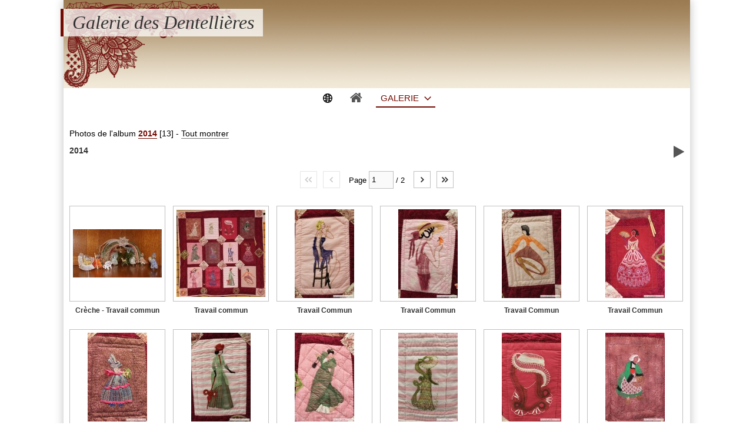

--- FILE ---
content_type: text/html; charset=UTF-8
request_url: https://www.lesdentellieresdemagalas.com/igalerie/?q=album/2/images
body_size: 5916
content:
<!DOCTYPE html>
<html lang="fr" class="nojs">

<head>
	<title>2014 - Page 1 - Galerie des Dentellières</title>
	<meta charset="utf-8">
	<meta name="viewport" content="width=device-width">
	<link rel="canonical" href="https://www.lesdentellieresdemagalas.com/igalerie/?q=album/2-2014">
	<link rel="stylesheet" type="text/css" media="screen" title="style" href="/igalerie/template/default/style/style.css?ad4c6074863d9b6274f7618ac35f0a4e">
	<link rel="stylesheet" type="text/css" media="screen" title="style" href="/igalerie/template/default/style/diaporama.css?ad4c6074863d9b6274f7618ac35f0a4e">
	<style type="text/css" id="css_custom">::selection{background:rgb(116, 10, 0);}#header_top{background-color:rgb(116, 10, 0);}#user_links li#user_login a{color:rgb(116, 10, 0);}table.default th{background-color:rgb(116, 10, 0);border-left-color:rgb(116, 10, 0);border-top-color:rgb(116, 10, 0);border-bottom-color:rgb(116, 10, 0);}table.default th:last-child{border-right-color:rgb(116, 10, 0);}.field_error input,.field_error input:focus,.field_error select,.field_error select:focus,.field_error textarea,.field_error textarea:focus{border-color:rgb(116, 10, 0);outline-color:rgb(116, 10, 0);}form.standard .required::before{color:rgb(116, 10, 0);}form .field .password_container input[type] + .password_view a{background:rgb(116, 10, 0);}*[class^="message_"],*[class^="message_"]::before{color:rgb(116, 10, 0);}*[class^="message_"] a,*[class^="message_"] span{color:rgb(116, 10, 0);border-color:rgb(116, 10, 0);}.breadcrumb_filter .filter_name,.breadcrumb_filter #cat_name{color:rgb(116, 10, 0);border-color:rgb(116, 10, 0);}#page_breadcrumb span,#page_breadcrumb a{color:rgb(116, 10, 0);border-color:rgb(116, 10, 0);}#tools a:hover{color:rgb(116, 10, 0);}#thumbs_cat dt a:hover{border-color:rgb(116, 10, 0);outline-color:rgb(116, 10, 0);}#thumbs_cat .recent::after{background-color:rgb(116, 10, 0);}dl ul.stats li.rating span span,.thumbs_items dl ul.stats li.filter,#thumbs_cat dl.locked dt a:hover span::before{color:rgb(116, 10, 0);}dl ul.stats_icon{background:linear-gradient(90deg,transparent,rgb(116, 10, 0));}.thumbs_items.standard dt a:hover{outline-color:rgb(116, 10, 0);}.thumbs_items dt span.new::after{background-color:rgb(116, 10, 0);}.thumbs_items.selectable dl.selected dt a,.thumbs_items.selectable dl.selected dt a:hover{outline:2px solid rgb(116, 10, 0);}.thumbs_items.selectable dt .selection_icon{background-color:rgb(116, 10, 0);}#item.favorite::after,#item.selection::before{background-color:rgb(116, 10, 0);}#item_user_login,#item_user_login a{color:rgb(116, 10, 0);border-color:rgb(116, 10, 0);}#item_user_note > span,#item_user_note a span{color:rgb(116, 10, 0);}#comment_preview{background-color:rgb(116, 10, 0);}.comment_name,.comment_name a{color:rgb(116, 10, 0);border-color:rgb(116, 10, 0);}#popup_thumbs #thumbs_cat dl a:hover{border-color:rgb(116, 10, 0);}#member_menu li.current .member_menu_icon{background-color:rgb(116, 10, 0);}#member_page h2 > a{color:rgb(116, 10, 0);}#member_page_stats .link_number a{background-color:rgb(116, 10, 0);}#cat_tags li a{color:rgb(116, 10, 0);}#cat_tags li a:hover{border-bottom-color:rgb(116, 10, 0);}#bottom_stats li.rating,#bottom_stats li .icon:hover{color:rgb(116, 10, 0);}#bottom_links li,#bottom_online li{color:rgb(116, 10, 0);}#lang_switch li.current{outline-color:rgb(116, 10, 0);}#lang_switch li.current a{border-color:rgb(116, 10, 0);}#rss span:first-child{color:rgb(116, 10, 0);}#diaporama_auto_message,#diaporama_favorite.in::before,#diaporama_selection.in::before{background-color:rgb(116, 10, 0);}.box_menu li.current a{background-color:rgb(116, 10, 0);}.box_content{border-color:rgb(116, 10, 0);}#box_selection .selection_count a{background-color:rgb(116, 10, 0);}#search_options_link span,#search_options_link a:hover{color:rgb(116, 10, 0);}#history_type a.current{background:rgb(116, 10, 0);border-color:rgb(116, 10, 0);}@media (min-width:1180px){#header_top{background:none;}header.banner h1{border-left-color:rgb(116, 10, 0);}header.banner #header_top{background-color:rgb(116, 10, 0);}header.color #header_top{ background:rgb(116, 10, 0);}#menu li.current a,#menu #menu_gallery.current::before,#menu #menu_gallery.browse.current::before{border-bottom-color:rgb(116, 10, 0);color:rgb(116, 10, 0);}#user_links li#user_login a{border-color:rgb(116, 10, 0);}#browse li.current a,#browse li.current > span{background-color:rgb(116, 10, 0);}#item_prev a:hover,#item_next a:hover{color:rgb(116, 10, 0);}#page_comments .comment_message::before{background-color:rgb(116, 10, 0);}#page_comments .comment:hover .comment_thumb a{border-right-color:rgb(116, 10, 0);border-bottom-color:rgb(116, 10, 0);}#page_comments .comment:hover .comment_message,#page_comments .comment_thumb a:hover{border-color:rgb(116, 10, 0);}#member_menu li.current a,#member_menu a:focus,#member_menu li.current a:focus{border-color:rgb(116, 10, 0);}#member_menu li.current a > span::before,#member_menu li.current a,#member_menu a:focus > span::before,#member_menu li.current a:focus > span::before{background-color:rgb(116, 10, 0);}#member_menu li.current a::before,#member_menu li.current span + span::before,#member_menu li.current a::after,#member_menu a:focus::before,#member_menu a:focus span + span::before,#member_menu li.current a:focus::before,#member_menu li.current a:focus span + span::before{border-bottom-color:rgb(116, 10, 0);}#theme_options_content{border-right-color:rgb(116, 10, 0);}#theme_options h1,#theme_options_icon a{background-color:rgb(116, 10, 0);}}.button,.button:active,.button:focus,.button:hover{background:rgb(116, 10, 0);border:2px solid rgb(116, 10, 0);padding:6px 12px;border-radius:20px;color:white;box-shadow:none;}.button:active,.button:focus,.button:hover{color:rgb(116, 10, 0);background:white;}.button:active{box-shadow:0 0 8px gray;}@media(min-width:1180px){header.banner #header_top{height:150px}header.banner #header_top{background-image:url(/igalerie/images/banners/banniere_dent.png)}}#gallery
   {
      background-color: #F2EAD9;
   }
</style>


	<script type="text/javascript" src="/igalerie/js/jquery/jquery.js?ad4c6074863d9b6274f7618ac35f0a4e"></script>
	<script type="text/javascript" src="/igalerie/js/diaporama.js?ad4c6074863d9b6274f7618ac35f0a4e"></script>

	<script type="text/javascript" src="/igalerie/template/default/js/gallery.js?ad4c6074863d9b6274f7618ac35f0a4e"></script>
	<script nonce="ODZtMTdRcjZ0OHl3SjA1T3lSemx3dzdN" type="text/javascript">
	var anticsrf = "514fe943f661ed5c0e3561616724aa47d3e3ae0c";
	var gallery_path = "/igalerie";
	var page = 1;
	var q = "album/2/images";
	var q_pageless = "album/2/images";
	var user_style = 'clear';
	var user_style_change = 0;
	var user_style_params_json = {};
	</script>

</head>

<body id="section_album" class="bg">

<div id="gallery" data-auth="0">
<div id="gallery_inner">
	<header class=" banner">
		<div id="header_top">
			<a id="menu_link" href="javascript:;">&#xe966;</a>
			<div id="title">
				<h1><a href="/igalerie/">Galerie des Dentellières</a></h1>
			</div>
		</div>
		<div data-option-display="menu">
			<nav id="menu">
				<ul>
                                    <li data-option-display="menu_home" id="menu_site_icon" class="icon"><a href="../" title="Retour au site des dentellières"><img src="images/markers/earth.png" width="16px"></a></li>
					<li data-option-display="menu_home" id="menu_home_icon" class="icon"><a href="/igalerie/"><span>&#xe906;</span></a></li>
					<li id="menu_gallery" class="browse current">
						<a class="box_arrow_link" data-box="browse" href="/igalerie/">Galerie</a>
					</li>
				</ul>
			</nav>
		</div>
	</header>
	<div id="content">

		<main>
<div id="top"></div>

<div id="breadcrumb_tools" data-category-id="2">
<nav id="section_nav">
	<p class="breadcrumb_filter">
		<span>
Photos de 
l&#039;album <a id="cat_name" href="/igalerie/?q=album/2-2014">2014</a>			<span id="objects_count">[13]</span>
		</span>
		-
		<a href="/igalerie/?q=album/2">Tout montrer</a>
	</p>

	<p id="breadcrumb">
		<a class="current" href="/igalerie/?q=album/2-2014/images">2014</a>
	</p>

</nav>
	<ul id="tools" class="cat">
		<li id="link_diaporama">
			<a title="Lancer un diaporama" href="javascript:;">&#xf04b;</a>
		</li>
		<li id="link_next">
			<a href="/igalerie/?q=album/2/images/page/2#top">&#xf054;</a>
		</li>
	</ul>
</div>

<script nonce="ODZtMTdRcjZ0OHl3SjA1T3lSemx3dzdN" type="text/javascript">
var category_id = 2;
</script>





<div id="pages_top">
<nav class="pages">
	<div class="link first"><span><span>&lt;&lt;</span></span></div>
	<div class="link prev"><span><span>&lt;</span></span></div>
	<form action="/igalerie/?q=album/2/images" method="post">
		Page		<input name="anticsrf" type="hidden" value="514fe943f661ed5c0e3561616724aa47d3e3ae0c">
		<input name="anchor" type="hidden" value="top">
		<input name="page" type="text" value="1" maxlength="12" size="6">
		/
		<span class="count">2</span>
	</form>
	<div class="link next"><a href="/igalerie/?q=album/2/images/page/2#top"><span>&gt;</span></a></div>
	<div class="link last"><a href="/igalerie/?q=album/2/images/page/2#top"><span>&gt;&gt;</span></a></div>
</nav>
</div>

<div id="page_thumbs" class="thumbs_items standard">
	<dl class="" data-id="20">
		<dt>
			<a				href="/igalerie/?q=item/20-creche-travail-commun/images/2#top">
				<img src="/igalerie/cache/thumbs/20-1cc2d94a0973c8576f5134bbcff0554f.jpg">
				<ul class="stats_icon">
					<li class="views">
						<span>116</span>
						<span class="icon">&#xe907;</span>
					</li>
				</ul>
			</a>
		</dt>
		<dd>
			<span class="title"><a href="/igalerie/?q=item/20-creche-travail-commun/images/2">Crèche - Travail commun</a></span>
			<ul class="stats">
			</ul>
		</dd>
	</dl>
	<dl class="" data-id="1">
		<dt>
			<a				href="/igalerie/?q=item/1-travail-commun/images/2#top">
				<img src="/igalerie/cache/thumbs/1-bb4a5895bad6d746be4a969cdb82c1e7.jpg">
				<ul class="stats_icon">
					<li class="views">
						<span>109</span>
						<span class="icon">&#xe907;</span>
					</li>
				</ul>
			</a>
		</dt>
		<dd>
			<span class="title"><a href="/igalerie/?q=item/1-travail-commun/images/2">Travail commun</a></span>
			<ul class="stats">
			</ul>
		</dd>
	</dl>
	<dl class="" data-id="2">
		<dt>
			<a				href="/igalerie/?q=item/2-travail-commun-7/images/2#top">
				<img src="/igalerie/cache/thumbs/2-e17fdf17e1b6c3ccc0ef1f814d71b910.jpg">
				<ul class="stats_icon">
					<li class="views">
						<span>100</span>
						<span class="icon">&#xe907;</span>
					</li>
				</ul>
			</a>
		</dt>
		<dd>
			<span class="title"><a href="/igalerie/?q=item/2-travail-commun-7/images/2">Travail Commun</a></span>
			<ul class="stats">
			</ul>
		</dd>
	</dl>
	<dl class="" data-id="3">
		<dt>
			<a				href="/igalerie/?q=item/3-travail-commun-12/images/2#top">
				<img src="/igalerie/cache/thumbs/3-429bd3638fd3c836bef43f5e88866360.jpg">
				<ul class="stats_icon">
					<li class="views">
						<span>97</span>
						<span class="icon">&#xe907;</span>
					</li>
				</ul>
			</a>
		</dt>
		<dd>
			<span class="title"><a href="/igalerie/?q=item/3-travail-commun-12/images/2">Travail Commun</a></span>
			<ul class="stats">
			</ul>
		</dd>
	</dl>
	<dl class="" data-id="4">
		<dt>
			<a				href="/igalerie/?q=item/4-travail-commun-9/images/2#top">
				<img src="/igalerie/cache/thumbs/4-dafac547435df1e975a8a780b07fad6a.jpg">
				<ul class="stats_icon">
					<li class="views">
						<span>102</span>
						<span class="icon">&#xe907;</span>
					</li>
				</ul>
			</a>
		</dt>
		<dd>
			<span class="title"><a href="/igalerie/?q=item/4-travail-commun-9/images/2">Travail Commun</a></span>
			<ul class="stats">
			</ul>
		</dd>
	</dl>
	<dl class="" data-id="5">
		<dt>
			<a				href="/igalerie/?q=item/5-travail-commun-8/images/2#top">
				<img src="/igalerie/cache/thumbs/5-4ec29a197981ac44d921a6defdb6137f.jpg">
				<ul class="stats_icon">
					<li class="views">
						<span>108</span>
						<span class="icon">&#xe907;</span>
					</li>
				</ul>
			</a>
		</dt>
		<dd>
			<span class="title"><a href="/igalerie/?q=item/5-travail-commun-8/images/2">Travail Commun</a></span>
			<ul class="stats">
			</ul>
		</dd>
	</dl>
	<dl class="" data-id="6">
		<dt>
			<a				href="/igalerie/?q=item/6-travail-commun-6/images/2#top">
				<img src="/igalerie/cache/thumbs/6-39f08da702a932c2e10b83a3e54435bb.jpg">
				<ul class="stats_icon">
					<li class="views">
						<span>93</span>
						<span class="icon">&#xe907;</span>
					</li>
				</ul>
			</a>
		</dt>
		<dd>
			<span class="title"><a href="/igalerie/?q=item/6-travail-commun-6/images/2">Travail Commun</a></span>
			<ul class="stats">
			</ul>
		</dd>
	</dl>
	<dl class="" data-id="7">
		<dt>
			<a				href="/igalerie/?q=item/7-travail-commun-10/images/2#top">
				<img src="/igalerie/cache/thumbs/7-61de663487d906206edfbcb3af21b099.jpg">
				<ul class="stats_icon">
					<li class="views">
						<span>110</span>
						<span class="icon">&#xe907;</span>
					</li>
				</ul>
			</a>
		</dt>
		<dd>
			<span class="title"><a href="/igalerie/?q=item/7-travail-commun-10/images/2">Travail Commun</a></span>
			<ul class="stats">
			</ul>
		</dd>
	</dl>
	<dl class="" data-id="8">
		<dt>
			<a				href="/igalerie/?q=item/8-travail-commun-5/images/2#top">
				<img src="/igalerie/cache/thumbs/8-945f4e521f935c06f52d1af5edb81e69.jpg">
				<ul class="stats_icon">
					<li class="views">
						<span>121</span>
						<span class="icon">&#xe907;</span>
					</li>
				</ul>
			</a>
		</dt>
		<dd>
			<span class="title"><a href="/igalerie/?q=item/8-travail-commun-5/images/2">Travail Commun</a></span>
			<ul class="stats">
			</ul>
		</dd>
	</dl>
	<dl class="" data-id="9">
		<dt>
			<a				href="/igalerie/?q=item/9-travail-commun-2/images/2#top">
				<img src="/igalerie/cache/thumbs/9-046af3126964d53687a665e716d7b66b.jpg">
				<ul class="stats_icon">
					<li class="views">
						<span>113</span>
						<span class="icon">&#xe907;</span>
					</li>
				</ul>
			</a>
		</dt>
		<dd>
			<span class="title"><a href="/igalerie/?q=item/9-travail-commun-2/images/2">Travail Commun</a></span>
			<ul class="stats">
			</ul>
		</dd>
	</dl>
	<dl class="" data-id="10">
		<dt>
			<a				href="/igalerie/?q=item/10-travail-commun-3/images/2#top">
				<img src="/igalerie/cache/thumbs/10-a384097112da892336edc44a68b38ea1.jpg">
				<ul class="stats_icon">
					<li class="views">
						<span>105</span>
						<span class="icon">&#xe907;</span>
					</li>
				</ul>
			</a>
		</dt>
		<dd>
			<span class="title"><a href="/igalerie/?q=item/10-travail-commun-3/images/2">Travail Commun</a></span>
			<ul class="stats">
			</ul>
		</dd>
	</dl>
	<dl class="" data-id="11">
		<dt>
			<a				href="/igalerie/?q=item/11-travail-commun-4/images/2#top">
				<img src="/igalerie/cache/thumbs/11-af5fd002fece16b31409379cdc6a2679.jpg">
				<ul class="stats_icon">
					<li class="views">
						<span>117</span>
						<span class="icon">&#xe907;</span>
					</li>
				</ul>
			</a>
		</dt>
		<dd>
			<span class="title"><a href="/igalerie/?q=item/11-travail-commun-4/images/2">Travail Commun</a></span>
			<ul class="stats">
			</ul>
		</dd>
	</dl>
</div>

<nav class="pages">
	<div class="link first"><span><span>&lt;&lt;</span></span></div>
	<div class="link prev"><span><span>&lt;</span></span></div>
	<form action="/igalerie/?q=album/2/images" method="post">
		Page		<input name="anticsrf" type="hidden" value="514fe943f661ed5c0e3561616724aa47d3e3ae0c">
		<input name="anchor" type="hidden" value="top">
		<input name="page" type="text" value="1" maxlength="12" size="6">
		/
		<span class="count">2</span>
	</form>
	<div class="link next"><a href="/igalerie/?q=album/2/images/page/2#top"><span>&gt;</span></a></div>
	<div class="link last"><a href="/igalerie/?q=album/2/images/page/2#top"><span>&gt;&gt;</span></a></div>
</nav>


		</main>

<div id="bottom">
	<div class="bottom_item" id="bottom_stats">
		<h3 class="bottom_title">Statistiques</h3>
		<ul>
			<li>
				<a href="/igalerie/?q=album/2/images">13 photos</a>
			</li>
			<li>
				0 nouvelle photo			</li>
			<li>
				<a href="/igalerie/?q=album/2/views">1 422 vues</a>
			</li>
		</ul>
	</div>
</div>
		<div id="browse" class="box_arrow" data-levels="1" data-subcats="0">
			<div id="browse_inner">
				<p id="browse_search" class="field"><input name="search" type="text"></p>
				<ul>
					<li data-level="0" data-visible="1" data-id="1" data-parents="1" class="">
						<span data-status="+">+</span>
						<a href="/igalerie/?q=category/1/images">
							<span>galerie</span>
						</a>
					</li>
					<li data-level="1" data-visible="1" data-id="2" data-parents="1" class=" current">
						<span>&nbsp;</span>
						<a href="/igalerie/?q=album/2/images">
							<span>2014</span>
						</a>
					</li>
					<li data-level="1" data-visible="1" data-id="4" data-parents="1" class="">
						<span>&nbsp;</span>
						<a href="/igalerie/?q=album/4/images">
							<span>2015 - L&#039;Europe des Dentellières</span>
						</a>
					</li>
					<li data-level="1" data-visible="1" data-id="5" data-parents="1" class="">
						<span>&nbsp;</span>
						<a href="/igalerie/?q=album/5/images">
							<span>2016</span>
						</a>
					</li>
					<li data-level="1" data-visible="1" data-id="6" data-parents="1" class="">
						<span>&nbsp;</span>
						<a href="/igalerie/?q=album/6/images">
							<span>2016 - L&#039;Europe des Dentellières</span>
						</a>
					</li>
					<li data-level="1" data-visible="1" data-id="7" data-parents="1" class="">
						<span>&nbsp;</span>
						<a href="/igalerie/?q=album/7/images">
							<span>2017</span>
						</a>
					</li>
					<li data-level="1" data-visible="1" data-id="11" data-parents="1" class="">
						<span>&nbsp;</span>
						<a href="/igalerie/?q=album/11/images">
							<span>2018</span>
						</a>
					</li>
					<li data-level="1" data-visible="1" data-id="12" data-parents="1" class="">
						<span>&nbsp;</span>
						<a href="/igalerie/?q=album/12/images">
							<span>2018 - L&#039;Europe des Dentellières</span>
						</a>
					</li>
					<li data-level="1" data-visible="1" data-id="13" data-parents="1" class="">
						<span>&nbsp;</span>
						<a href="/igalerie/?q=album/13/images">
							<span>2019</span>
						</a>
					</li>
					<li data-level="1" data-visible="1" data-id="14" data-parents="1" class="">
						<span>&nbsp;</span>
						<a href="/igalerie/?q=album/14/images">
							<span>2020</span>
						</a>
					</li>
					<li data-level="1" data-visible="1" data-id="8" data-parents="1" class="">
						<span>&nbsp;</span>
						<a href="/igalerie/?q=album/8/images">
							<span>2021</span>
						</a>
					</li>
					<li data-level="1" data-visible="1" data-id="15" data-parents="1" class="">
						<span>&nbsp;</span>
						<a href="/igalerie/?q=album/15/images">
							<span>2022</span>
						</a>
					</li>
					<li data-level="1" data-visible="1" data-id="18" data-parents="1" class="">
						<span>&nbsp;</span>
						<a href="/igalerie/?q=album/18/images">
							<span>2022 - L&#039;Europe des dentellières</span>
						</a>
					</li>
					<li data-level="1" data-visible="1" data-id="16" data-parents="1" class="">
						<span>&nbsp;</span>
						<a href="/igalerie/?q=album/16/images">
							<span>2023</span>
						</a>
					</li>
					<li data-level="1" data-visible="1" data-id="17" data-parents="1" class="">
						<span>&nbsp;</span>
						<a href="/igalerie/?q=album/17/images">
							<span>2024</span>
						</a>
					</li>
					<li data-level="1" data-visible="1" data-id="19" data-parents="1" class="">
						<span>&nbsp;</span>
						<a href="/igalerie/?q=album/19/images">
							<span>2024 - L&#039;Europe des dentellières</span>
						</a>
					</li>
					<li data-level="1" data-visible="1" data-id="20" data-parents="1" class="">
						<span>&nbsp;</span>
						<a href="/igalerie/?q=album/20/images">
							<span>2024 - Le Village</span>
						</a>
					</li>
					<li data-level="1" data-visible="1" data-id="21" data-parents="1" class="">
						<span>&nbsp;</span>
						<a href="/igalerie/?q=album/21/images">
							<span>2025</span>
						</a>
					</li>
					<li data-level="1" data-visible="1" data-id="22" data-parents="1" class="">
						<span>&nbsp;</span>
						<a href="/igalerie/?q=album/22/images">
							<span>2025 exposition médiathèque Magalas</span>
						</a>
					</li>
				</ul>
			</div>
		</div>


	</div>
</div>
<footer>
	<p id="footer_system">
		Propulsé par <a class="ex" href="https://www.igalerie.org/">iGalerie</a> - <a href="/igalerie/admin/">admin</a>	</p>
</footer>
<div id="debug">
</div>
</div>




<script nonce="ODZtMTdRcjZ0OHl3SjA1T3lSemx3dzdN" type="text/javascript">
var diaporama;
var diaporama_download_text = "Télécharger";
var diaporama_favorites_add_text = "Ajouter à mes favoris";
var diaporama_favorites_remove_text = "Retirer de mes favoris";
var diaporama_selection_add_text = "Ajouter à la sélection";
var diaporama_selection_remove_text = "Retirer de la sélection";
var diaporama_html =
'<div id="diaporama">\
	<div id="diaporama_top" class="diaporama_control_bar">\
		<div id="diaporama_home">\
			<a class="diaporama_icon" data-name="home" href="/igalerie/">&#xe906;<\/a>\
		<\/div>\
		<div id="diaporama_breadcrumb"><\/div>\
		<div id="diaporama_tools">\
			<a class="diaporama_icon" data-name="download">&#xe9c7;<\/a>\
\
\
			<a class="diaporama_icon diaporama_sidebar_icon" data-name="edit" title="Édition">&#xe962;<\/a>\
			<a class="diaporama_icon diaporama_sidebar_icon" data-name="informations" title="Informations">&#xf05a;<\/a>\
			<a class="diaporama_icon diaporama_sidebar_icon" data-name="settings" title="Options">&#xf013;<\/a>\
			<a class="diaporama_icon" data-name="close" title="Fermer">&#xea0f;<\/a>\
		<\/div>\
	<\/div>\
	<div id="diaporama_favorite"><\/div>\
	<div id="diaporama_selection"><\/div>\
	<div id="diaporama_loading"><\/div>\
	<div id="diaporama_text">\
		<div id="diaporama_text_inner">\
			<p id="diaporama_title"><\/p>\
			<p id="diaporama_description"><\/p>\
		<\/div>\
	<\/div>\
	<div id="diaporama_inner">\
		<div id="diaporama_item"><\/div>\
		<div id="diaporama_auto_message"><\/div>\
	<\/div>\
	<section id="diaporama_keyboard">\
		<div id="diaporama_keyboard_inner">\
			<h1><span>&#xe909;<\/span>Contrôle au clavier<\/h1>\
			<div id="diaporama_keyboard_keys">\
				<div>\
					<h2>Navigation<\/h2>\
					<ul>\
						<li>\
							<kbd>&#x2190;<\/kbd>\
							Photo précédente.\
						<\/li>\
						<li>\
							<kbd>&#x2192;<\/kbd>\
							Photo suivante.\
						<\/li>\
						<li>\
							<kbd>&#x2196;<\/kbd>\
							Première photo.\
						<\/li>\
						<li>\
							<kbd>Fin<\/kbd>\
							Dernière photo.\
						<\/li>\
					<\/ul>\
					<h2>Lecture automatique<\/h2>\
					<ul>\
						<li>\
							<kbd>Espace<\/kbd>\
							Démarre / arrête la lecture.\
						<\/li>\
						<li>\
							<kbd>-<\/kbd>\
							Diminue la durée d\'affichage.\
						<\/li>\
						<li>\
							<kbd>+<\/kbd>\
							Augmente la durée d\'affichage.\
						<\/li>\
					<\/ul>\
				<\/div>\
				<div>\
					<h2>Informations<\/h2>\
					<ul>\
						<li>\
							<kbd>I<\/kbd>\
							Panneau d\'informations.\
						<\/li>\
						<li>\
							<kbd>T<\/kbd>\
							Titre sur les photos.\
						<\/li>\
						<li>\
							<kbd>D<\/kbd>\
							Description sur les photos.\
						<\/li>\
						<li>\
							<kbd>K<\/kbd>\
							Contrôle au clavier.\
						<\/li>\
					<\/ul>\
					<h2>Carrousel<\/h2>\
					<ul>\
						<li>\
							<kbd>C<\/kbd>\
							Affiche / masque le carrousel.\
						<\/li>\
						<li>\
							<kbd>&#x21DE;<\/kbd>\
							Page de carrousel précédente.\
						<\/li>\
						<li>\
							<kbd>&#x21DF;<\/kbd>\
							Page de carrousel suivante.\
						<\/li>\
					<\/ul>\
				<\/div>\
				<div>\
					<h2>Autres fonctions<\/h2>\
					<ul>\
\
\
						<li>\
							<kbd>.<\/kbd>\
							Taille réelle / redimensionnée.\
						<\/li>\
						<li>\
							<kbd>Échap<\/kbd>\
							Ferme le diaporama.\
						<\/li>\
					<\/ul>\
				<\/div>\
			<\/div>\
		<\/div>\
	<\/section>\
	<section class="diaporama_sidebar" data-name="edit">\
		<h1>\
			<span class="diaporama_sidebar_close"><\/span>\
			<span class="diaporama_sidebar_close_icon"><\/span>\
			Édition\
		<\/h1>\
		<div class="diaporama_sidebar_inner">\
			<form>\
				<p class="field">\
					<label for="diaporama_edit_title">Titre :<\/label>\
					<input required id="diaporama_edit_title" class="large" type="text" maxlength="255" size="40">\
				<\/p>\
				<p class="field">\
					<label for="diaporama_edit_filename">Nom de fichier :<\/label>\
					<input required id="diaporama_edit_filename" class="large" type="text" maxlength="255" size="40">\
				<\/p>\
				<p class="field">\
					<label for="diaporama_edit_desc">Description :<\/label>\
					<textarea id="diaporama_edit_desc" class="large" rows="10" cols="50"><\/textarea>\
				<\/p>\
				<p class="field">\
					<label for="diaporama_edit_tags">Tags (séparés par une virgule) :<\/label>\
					<textarea id="diaporama_edit_tags" class="large" rows="6" cols="50"><\/textarea>\
				<\/p>\
				<div class="diaporama_buttons">\
					<input value="Enregistrer" type="submit">\
				<\/div>\
			<\/form>\
		<\/div>\
	<\/section>\
	<section class="diaporama_sidebar" data-name="informations" class="favorite">\
		<h1>\
			<span class="diaporama_sidebar_close"><\/span>\
			<span class="diaporama_sidebar_close_icon"><\/span>\
			Informations\
		<\/h1>\
		<div class="diaporama_sidebar_inner">\
			<ul>\
				<li id="diaporama_sidebar_owner" data-info-name="u">\
					<h2><span>Utilisateur<\/span><\/h2>\
					<div class="diaporama_sidebar_content">\
					<\/div>\
				<\/li>\
				<li id="diaporama_sidebar_description" data-info-name="d">\
					<h2><span>Description<\/span><\/h2>\
					<div class="diaporama_sidebar_content">\
						<p><\/p>\
					<\/div>\
				<\/li>\
				<li id="diaporama_sidebar_stats" data-info-name="s">\
					<h2><span>Statistiques<\/span><\/h2>\
					<div class="diaporama_sidebar_content">\
						<ul>\
							<li id="diaporama_sidebar_stats_views">Nombre de vues : <span><\/span><\/li>\
							<li id="diaporama_sidebar_stats_favorites">Nombre de favoris : <span><\/span><\/li>\
							<li id="diaporama_sidebar_stats_comments">Nombre de commentaires : <span><\/span><\/li>\
							<li id="diaporama_sidebar_stats_votes">Nombre de votes : <span><\/span><\/li>\
							<li id="diaporama_sidebar_stats_rating">Note moyenne : <span><\/span><\/li>\
						<\/ul>\
					<\/div>\
				<\/li>\
				<li id="diaporama_sidebar_properties" data-info-name="p">\
					<h2><span>Propriétés<\/span><\/h2>\
					<div class="diaporama_sidebar_content">\
						<ul>\
							<li id="diaporama_sidebar_properties_type">Type de fichier : <span><\/span><\/li>\
							<li id="diaporama_sidebar_properties_filesize">Poids : <span><\/span><\/li>\
							<li id="diaporama_sidebar_properties_size">Dimensions : <span><\/span> <span>pixels<\/span><\/li>\
							<li id="diaporama_sidebar_properties_duration">Durée : <span><\/span><\/li>\
							<li id="diaporama_sidebar_properties_date_created">Date de création : <span><\/span><\/li>\
						<\/ul>\
					<\/div>\
				<\/li>\
				<li id="diaporama_sidebar_tags" data-info-name="t">\
					<h2><span>Tags<\/span><\/h2>\
					<div class="diaporama_sidebar_content">\
					<\/div>\
				<\/li>\
				<li id="diaporama_sidebar_exif" data-info-name="e">\
					<h2><span>Informations EXIF<\/span><\/h2>\
					<div class="diaporama_sidebar_content">\
					<\/div>\
				<\/li>\
				<li id="diaporama_sidebar_iptc" data-info-name="i">\
					<h2><span>Informations IPTC<\/span><\/h2>\
					<div class="diaporama_sidebar_content">\
					<\/div>\
				<\/li>\
				<li id="diaporama_sidebar_xmp" data-info-name="x">\
					<h2><span>Informations XMP<\/span><\/h2>\
					<div class="diaporama_sidebar_content">\
					<\/div>\
				<\/li>\
			<\/ul>\
		<\/div>\
	<\/section>\
	<section class="diaporama_sidebar" data-name="settings">\
		<h1>\
			<span class="diaporama_sidebar_close"><\/span>\
			<span class="diaporama_sidebar_close_icon"><\/span>\
			Options\
		<\/h1>\
		<div class="diaporama_sidebar_inner">\
			<div class="diaporama_settings_blocs" data-mobile="0">\
				<h2>Transition entre les photos<\/h2>\
				<p class="field">\
					<label for="diaporama_transitions_effect">Effet de transition :<\/label>\
					<select id="diaporama_transitions_effect">\
						<option value="none">Aucun<\/option>\
						<option value="fade">Fondu<\/option>\
						<option value="slideX">Défilement (horizontal)<\/option>\
						<option value="slideY">Défilement (vertical)<\/option>\
						<option value="slideXLeft">Diapositive (horizontal)<\/option>\
						<option value="slideYBottom">Diapositive (vertical)<\/option>\
						<option value="curtainX">Rideau (horizontal)<\/option>\
						<option value="curtainY">Rideau (vertical)<\/option>\
						<option value="puff">Souffle<\/option>\
						<option value="zoom">Zoom<\/option>\
						<option value="random">Aléatoire<\/option>\
					<\/select>\
				<\/p>\
				<p class="field">\
					<label for="diaporama_transitions_duration">Durée de transition (en millisecondes) :<\/label>\
					<input id="diaporama_transitions_duration" type="text" maxlength="4" size="4">\
				<\/p>\
			<\/div>\
			<div class="diaporama_settings_blocs">\
				<h2>Lecture automatique<\/h2>\
				<p class="field" data-mobile="1">\
					<label>Durée d\'affichage des fichiers :<\/label>\
					<span id="diaporama_auto_duration_option">\
						<input type="range" min="1" max="10" step="0.5" value="3"><span>3.0 s<\/span>\
					<\/span>\
				<\/p>\
				<p class="field">\
					<input id="diaporama_autostart" type="checkbox">\
					<label for="diaporama_autostart">Démarrage au lancement<\/label>\
				<\/p>\
				<p class="field">\
					<input id="diaporama_autoloop" type="checkbox">\
					<label for="diaporama_autoloop">Lecture en boucle<\/label>\
				<\/p>\
			<\/div>\
			<div class="diaporama_settings_blocs">\
				<h2>Affichage<\/h2>\
				<p class="field" data-mobile="0">\
					<input id="diaporama_controlbars" type="checkbox">\
					<label for="diaporama_controlbars">Barres de contrôle en permanence<\/label>\
				<\/p>\
				<p class="field" data-mobile="0">\
					<input id="diaporama_carousel_option" type="checkbox">\
					<label for="diaporama_carousel_option">Carrousel<\/label>\
				<\/p>\
				<p class="field">\
					<input id="diaporama_over_image_title" type="checkbox">\
					<label for="diaporama_over_image_title">Titre sur les photos<\/label>\
				<\/p>\
				<p class="field">\
					<input id="diaporama_over_image_description" type="checkbox">\
					<label for="diaporama_over_image_description">Description sur les photos<\/label>\
				<\/p>\
			<\/div>\
			<div class="diaporama_settings_blocs">\
				<h2>Au lancement<\/h2>\
				<p class="field">\
					<input id="diaporama_fullscreen" type="checkbox">\
					<label for="diaporama_fullscreen">Mode plein écran<\/label>\
				<\/p>\
				<p class="field" data-mobile="0">\
					<input id="diaporama_show_informations" type="checkbox">\
					<label for="diaporama_show_informations">Ouvrir le panneau d\'informations<\/label>\
				<\/p>\
			<\/div>\
			<div class="diaporama_settings_blocs" data-mobile="0" id="diaporama_keyboard_k">\
				<h2>Contrôle au clavier<\/h2>\
				<p>Appuyez sur <kbd>K<\/kbd> pour afficher la liste des touches permettant de contrôler le diaporama au clavier.<\/p>\
			<\/div>\
		<\/div>\
	<\/section>\
	<div id="diaporama_carousel">\
		<a class="diaporama_icon disabled" data-name="carousel_prev"><span>&#xf104;<\/span><\/a>\
		<div id="diaporama_carousel_thumbs"><\/div>\
		<a class="diaporama_icon disabled" data-name="carousel_next"><span>&#xf105;<\/span><\/a>\
	<\/div>\
	<div id="diaporama_bottom" class="diaporama_control_bar">\
		<div id="diaporama_position"><\/div>\
		<div id="diaporama_navigation">\
			<a class="diaporama_icon disabled" data-name="first">&#xf104;&#xf104;<\/a>\
			<a class="diaporama_icon disabled" data-name="prev">&#xf104;<\/a>\
			<span id="diaporama_switch" class="disabled"><\/span>\
			<a class="diaporama_icon disabled" data-name="next">&#xf105;<\/a>\
			<a class="diaporama_icon disabled" data-name="last">&#xf105;&#xf105;<\/a>\
		<\/div>\
		<div id="diaporama_auto_mode">\
			<a class="diaporama_icon" data-name="start">&#xf04b;<\/a>\
			<a class="diaporama_icon active" data-name="stop">&#xf04d;<\/a>\
			<span id="diaporama_auto_duration">0.0 s<\/span>\
			<a class="diaporama_icon" data-name="minus">&#xf068;<\/a>\
			<a class="diaporama_icon" data-name="plus">&#xf067;<\/a>\
		<\/div>\
	<\/div>\
<\/div>';
var diaporama_item_id = 0;
var diaporama_options =
{
	"autoDuration": 3,
	"autoLoop": false,
	"autoStart": false,
	"carousel": true,
	"carouselThumbsSize": 80,
	"controlBars": true,
	"fullScreen": false,
	"fullScreenMobile": true,
	"keyboard": true,
	"overImageDescription": false,
	"overImageTitle": false,
	"showInformations": false,
	"transitionDuration": 500,
	"transitionEffect": 'fade',
	"zoom": true,
	"zoomLimit": 100,
};
var diaporama_position = 1;
var diaporama_query = "album/2/images";
var diaporama_thumb_size = "151";
var diaporama_key =
[
	"c128930ea93cc7d6f298e2adce3988dc",
	"6f5477e6ec99e46d3f372a9af9e269ab"
];
var diaporama_video_loop = 0;
var diaporama_video_muted = 0;
</script>

<div id="small_screen"></div>

</body>

</html>	

--- FILE ---
content_type: text/css
request_url: https://www.lesdentellieresdemagalas.com/igalerie/template/default/style/style.css?ad4c6074863d9b6274f7618ac35f0a4e
body_size: 17642
content:
/**
 * Structure générale.
 *
 */
@font-face
{
	font-family: "IcoMoon";
	src: url("icomoon.woff?v=95") format("woff");
}
*
{
	image-rendering: optimizeSpeed;
	image-rendering: -moz-crisp-edges;
	image-rendering: -o-crisp-edges;
	image-rendering: -webkit-optimize-contrast;
	image-rendering: pixelated;
	image-rendering: optimize-contrast;
}
h1,h2,h3,h4,h5,h6,p,td,form,ul,img,dl,dt,dd,body,html
{
	border: 0;
	margin: 0;
	padding: 0;
	list-style: none;
}
html,table,input,textarea,select
{
	font-size: 100%;
}
body
{
	color: black;
	font-family: Verdana, Arial, Helvetica, sans-serif;
	font-size: .8em;
}
table
{
	border-collapse: collapse;
}
pre
{
	font-family: "Courier New", serif;
	white-space: pre-wrap;
}
img
{
	display: block;
}
img[src*="video-no-thumb.png"]
{
	object-fit: cover;
}
#content
{
	padding: 0 8px 1px;
}
main
{
	padding: 10px 0 40px;
}
main.dark::before
{
	content: '';
	position: fixed;
	top: 0;
	left: 0;
	width: 100%;
	height: 100%;
	background: #000;
	opacity: 0.5;
	z-index: 10;
}

/* Sélection de texte */
::selection
{
	color: white;
	background: #3B5EB5;
}

/* Liens */
a
{
	color: black;
	text-decoration: none;
	border-bottom: 1px solid gray;
	margin-bottom: 1px;
}
a.js
{
	border-bottom-style: dashed;
}
a:hover
{
	border-width: 2px;
	margin-bottom: 0;
}
a.js:hover
{
	border-bottom: 2px solid gray;
}
a:focus
{
	outline: none;
	background: none;
}

/* Émojis. */
.emoji
{
	font-family: "Noto Color Emoji", "Apple Color Emoji", "Segoe UI Emoji",
		Times, Symbola, Aegyptus, Code2000, Code2001, Code2002, Musica, serif, LastResort;
}
span.emoji[title]
{
	cursor: help;
}

/* Espaces. */
span[class^="space_"]
{
	display: inline-block;
}
span.space_tab,
span.space_4
{
	width: 4ch;
}
span.space_3
{
	width: 3ch;
}
span.space_2
{
	width: 2ch;
}



/**
 * Header.
 *
 */
#header_top
{
	position: relative;
	z-index: 0;
	display: flex;
	height: 44px;
	padding: 0 9px 0 7px;
	align-items: center;
	margin-bottom: 5px;
	background: #3B5EB5;
	box-shadow: 0 0 5px #555;
	z-index: 11;
}
#user_style_large
{
	display: none;
}

/* Titre. */
#title
{
	display: flex;
	flex: 1;
	text-align: center;
	overflow: hidden;
	white-space: nowrap;
}
header.banner #title,
header.user #title
{
	text-align: left;
}
header h1
{
	position: relative;
	z-index: 0;
	font-size: 150%;
	font-weight: normal;
	font-family: Georgia, serif;
	font-style: italic;
	display: inline-block;
}
header h1 a
{
	border: 0;
	margin: 0;
	color: #fafafa;
}
header h1 a .emoji
{
	font-style: normal;
}

/* Menu utilisateur. */
#user_links
{
	display: flex;
	align-items: center;
	position: relative;
	padding-left: 10px;
}
#user_links img
{
	width: 36px;
	height: 36px;
	border-radius: 50%;
	object-fit: cover;
}
#user_links > a
{
	border: 0;
	margin: 0;
}
#user_links ul
{
	display: none;
	position: absolute;
	top: 58px;
	right: -2px;
	border-top: 1px solid silver;
}
#user_links ul a
{
	display: block;
	padding: 15px;
	margin: 0;
	background: white;
	border: 1px solid silver;
	border-top: 0;
	white-space: nowrap;
	font-size: 120%;
}
#user_links li#user_login a
{
	font-weight: bold;
	color: #3B5EB5;
}
#user_links li#user_avatar
{
	display: none;
}
#user_links > a img,
#user_links li#user_avatar img
{
	background: #eee;
}
#header_top #user_style_small a
{
	display: flex;
	align-items: center;
	font-family: "IcoMoon";
	font-size: 200%;
	color: #555;
}
#header_top > #user_style_small a
{
	border: 0;
	padding: 0;
	margin: 0 0 0 15px;
	color: white;
}

/* Menu utilisateur : flèche */
#user_links ul::after,
#user_links ul::before
{
	content: '';
	position: absolute;
	top: -17px;
	right: 10px;
	display: block;
	border: 10px solid transparent;
	border-width: 0 10px 16px;
	border-bottom-color: silver;
}
#user_links ul::after
{
	top: -15px;
	border-bottom-color: white;
}

/* Menu principal */
#menu_link
{
	border: 0;
	margin: 0 10px 0 0;
	font-family: "IcoMoon";
	font-size: 250%;
	color: #fafafa;
}
#menu
{
	display: none;
	position: absolute;
	top: 44px;
	width: 100%;
	background: #fff;
	z-index: 100;
}
#menu li a
{
	display: flex;
	padding: 0 10px 0 48px;
	height: 44px;
	font-size: 120%;
	border-bottom: 1px solid silver;
	margin: 0;
	align-items: center;
	text-transform: uppercase;
	position: relative;
}
#menu li:nth-last-child(-n+2) a
{
	border: none;
}
#menu li.icon
{
	display: none;
}

/* Icônes */
#menu a::before
{
	font-family: "IcoMoon";
	position: absolute;
	left: 10px;
	width: 30px;
	height: 100%;
	font-size: 160%;
	align-items: center;
	justify-content: center;
	display: flex;
	color: #555;
}
li[id^="menu_custom"] a::before
{
	content: '\e943';
}
#menu_cameras a::before
{
	content: '\e903';
}
#menu_comments a::before
{
	content: '\e932';
}
#menu_contact a::before
{
	content: '\e90f';
}
#menu_gallery a::before
{
	content: '\e95e';
}
#menu_history a::before
{
	content: '\e954';
}
#menu_members a::before
{
	content: '\e930';
	top: -1px;
}
#menu_tags a::before
{
	content: '\f02c';
}
#menu_search a::before
{
	content: '\e90a';
}
#menu_worldmap a::before
{
	content: '\e947';
}
#browse,#search
{
	display: none;
}



/**
 * Contenu.
 *
 */
#top
{
	position: absolute;
	top: 0;
}
#theme_options
{
	display: none;
}
#gallery_closed
{
	font-size: 130%;
	margin: 50px auto;
	line-height: 1.5em;
}

/* Titres */
h3.icon
{
	font-size: 130%;
	font-weight: bold;
	color: #555;
	margin: 0 0 15px;
	display: flex;
	align-items: center;
}
h3.icon span:first-child
{
	font-family: "IcoMoon";
	font-size: 140%;
	display: block;
	margin-right: 8px;
	font-weight: normal;
	position: relative;
	top: -1px;
}

/* Erreurs */
.error_page
{
	position: relative;
	z-index: 0;
	margin: 80px auto 100px;
	max-width: 650px;
}
.error_page h2
{
	font-size: 250%;
	font-weight: normal;
	color: #555;
}
.error_page p
{
	font-size: 110%;
	line-height: 1.5em;
	margin: 40px 0;
}
.error_page::after
{
	position: absolute;
	top: 0;
	left: 0;
	width: 100%;
	height: 100%;
	text-align: right;
	z-index: -1;
	font-size: 1200%;
	color: #f0f0f0;
}
#error_404::after
{
	top: -30px;
	content: '404';
}
#error_internal::after
{
	content: '\e999';
	font-family: "IcoMoon";
}

/* Description */
.object_desc
{
	margin: 20px auto 40px;
	max-width: 800px;
	font-size: 120%;
	line-height: 1.7em;
	word-break: break-word;
	overflow-wrap: break-word;
}
.object_desc strong
{
	color: #333;
}
.object_desc .emoji
{
	font-size: 130%;
}

/* Aide contextuelle. */
.infos_container
{
	display: none;
}



/**
 * Tableaux.
 *
 */
.table_default_container
{
	display: flex;
	justify-content: center;
	margin-bottom: 30px;
}
.table_default_container > table.default
{
	margin: 10px -8px 0;
}
table.default
{
	margin: 0 auto;
}
table.default th
{
	text-align: center;
	font-weight: bold;
	padding: 15px;
	border: 1px solid #3B5EB5;
	border-right-color: #B0B0B0;
	background: #3B5EB5;
	color: white;
}
table.default th:last-child
{
	border-right-color: #3B5EB5;
}
table.default td
{
	border: 1px solid #B0B0B0;
	background: white;
	padding: 14px 8px;
	vertical-align: top;
}
table.default tr:nth-child(odd) td
{
	background: #F8F8F8;
}
table.default .num
{
	text-align: right;
}



/**
 * Formulaires.
 *
 */
fieldset
{
	margin: 0 0 20px;
	padding: 0;
	border: 0;
}
legend
{
	margin: 0;
	padding: 0;
	font-size: 100%;
	font-weight: bold;
	color: #333;
}
.field
{
	margin: 15px 0;
	line-height: 2em;
	position: relative;
}
.field > br
{
	margin: 0 0 5px;
}
.field.disabled
{
	color: gray;
}
.field.disabled input,
.field.disabled label,
.field.disabled select,
.field.disabled textarea
{
	cursor: not-allowed;
	color: gray;
}

/* Boutons. */
.button
{
	border: 1px solid silver;
	margin: 10px 10px 10px 0;
	padding: 6px 10px;
	background: linear-gradient(0deg, #E5E5E5, #FFFFFF);
	white-space: nowrap;
	outline: none;
	cursor: pointer;
	font-size: 120%;
}
.button:active
{
	background: linear-gradient(0deg, #FFFFFF, #E5E5E5);
}
.button:focus
{
	border-color: gray;
}
.button:hover
{
	box-shadow: 0 0 6px silver;
}
.button[disabled],
.button[disabled]:active,
.button[disabled]:focus,
.button[disabled]:hover
{
	color: #aaa;
	border-color: #ddd;
	background: none;
	outline: none;
	box-shadow: none;
	cursor: default;
}

/* Bouton de sélection de fichier. */
.nojs .button_file
{
	display: block;
}
.js input[type="file"]
{
	opacity: 0;
	overflow: hidden;
	position: absolute;
	z-index: -1;
}
.js .button_file
{
	background: #ddd;
	display: inline-block;
	padding: 2px 8px;
	margin: 10px 0 0;
	max-width: 90%;
	overflow: hidden;
	cursor: pointer;
	word-break: break-word;
}
.js input[type="file"]:focus + label,
.js .button_file:hover
{
	background: #ccc;
}
.js .button_file:active
{
	outline: 1px solid #555;
}

/* Champs texte. */
input[type="email"],
input[type="number"],
input[type="password"],
input[type="text"],
input[type="url"]
{
	border: 1px solid silver;
	margin: 0;
	padding: 0 4px;
	background: #FAFAFA;
	height: 2.2em;
	outline: none;
}
input[type="email"].large,
input[type="number"].large,
input[type="password"].large,
input[type="text"].large,
input[type="url"].large
{
	display: block;
	margin-top: 4px;
	width: 95%;
	max-width: 30em;
}
textarea
{
	font-family: monospace, sans-serif;
	line-height: 1.3em;
	border: 1px solid silver;
	background: #FAFAFA;
	padding: 4px;
	display: block;
	margin-top: 5px;
	width: 95%;
	max-width: 40em;
	min-height: 2em;
	outline: none;
}

/* Bouton de visualisation des mots de passe. */
form .field .password_container
{
	display: flex;
	width: calc(95% + 10px);
	margin-top: 4px;
	height: 2.2em;
	border-bottom: 2px solid transparent;
}
form .field .password_container input[type]
{
	margin: 0;
	max-width: 27em;
	border-right: 0;
}
form .field .password_container input[type] + .password_view
{
	width: 3em;
	min-width: 3em;
	max-width: 3em;
}
form .field .password_container input[type] + .password_view a
{
	display: flex;
	align-items: center;
	justify-content: center;
	font-family: "IcoMoon";
	font-size: 140%;
	color: white;
	cursor: pointer;
	border: 0;
	margin: 0;
	padding: 1px 0;
	height: 100%;
	width: 100%;
}

/* Cases à cocher. */
input[type="checkbox"],
input[type="radio"]
{
	position: relative;
	top: 2px;
	margin: 0 3px 0 0;
	filter: grayscale(1);
}
@-moz-document url-prefix()
{
	input[type="checkbox"],
	input[type="radio"]
	{
		top: 0;
		filter: grayscale(1) brightness(1.3);
	}
}
input[type="checkbox"]:disabled
{
	cursor: not-allowed;
}
input[type="checkbox"]:disabled + label
{
	color: silver;
	cursor: not-allowed;
}

/* Listes. */
select
{
	border: 1px solid silver;
	background: #FAFAFA;
	max-width: 15em;
	height: 2.2em;
	outline: none;
}
option[selected]
{
	background: #cecece;
}
option[disabled]
{
	color: #aaa;
}

/* Date et heure */
input[type="number"][class^="dt_"]
{
	width: 6em;
}
input[type="number"][class^="dt_"] + span
{
	display: inline-block;
	width: .5em;
	text-align: center;
}
input[type="number"][class^="dt_"] + a
{
	margin-left: 5px;
}
a.dt_now,
a.dt_now:hover,
a.dt_reset,
a.dt_reset:hover
{
	font-family: "IcoMoon";
	font-size: 170%;
	border: 0;
	padding: 2px;
	position: absolute;
	color: #333;
}

/* Éléments:focus */
input[type="email"]:focus,
input[type="number"]:focus,
input[type="password"]:focus,
input[type="text"]:focus,
input[type="url"]:focus,
select:focus, textarea:focus
{
	border-color: gray;
}

/* Champs erronés */
.field_error input,
.field_error input:focus,
.field_error select,
.field_error select:focus,
.field_error textarea,
.field_error textarea:focus
{
	border: 1px solid #3B5EB5;
	outline: 1px solid #3B5EB5;
}



/**
 * Formulaire standard.
 *
 */
form.standard
{
	max-width: 340px;
	margin: 20px auto;
	padding: 0;
}
form.standard h2
{
	font-size: 180%;
	color: #555;
	font-weight: normal;
	margin-bottom: 30px;
}
form.standard *[class^="message_"]
{
	margin-bottom: 30px;
}
form.standard .required
{
	position: relative;
}
form.standard .required label
{
	padding-left: 1.5em;
}
form.standard .required::before
{
	content: '\2731';
	position: absolute;
	font-size: 120%;
	color: #3B5EB5;
}

/* Formulaire d'inscription. */
#register_form #password_validation_text
{
	line-height: 2em;
	margin-top: 10px;
	display: block;
}
#register_form #password_validation_text span:last-child
{
	display: block;
	font-weight: bold;
	color: #333;
}

/* Nouveau mot de passe. */
#new_password
{
	font-size: 120%;
	padding: 15px;
	margin-left: -15px;
	border: 1px solid silver;
	background: #fafafa;
	text-align: center;
}



/**
 * Pages personnalisées.
 *
 */
#page_custom
{
	margin: 20px 0 30px;
	max-width: 800px;
	font-size: 120%;
	line-height: 1.7em;
}
#page_custom .emoji
{
	font-size: 130%;
}
#page_custom h1,
#page_custom h2,
#page_custom h3,
#page_custom h4,
#page_custom h5,
#page_custom h6
{
	color: #444;
}
#page_custom h1
{
	font-size: 160%;
}
#page_custom h2
{
	font-size: 130%;
}



/**
 * Viewer.
 *
 */
#viewer
{
	position: fixed;
	top: 0;
	left: 0;
	z-index: 9999;
	background: rgba(0,0,0,0.7);
	display: flex;
	align-items: center;
	justify-content: center;
	cursor: zoom-out;
}
#viewer img
{
	max-width: 100%;
	max-height: 100%;
	background: white;
}
#viewer img:not([data-type="image/jpeg"])
{
	background: white;
}



/**
 * Page contact.
 *
 */
#contact_form
{
	max-width: 520px;
}
#contact_form input[type="email"],
#contact_form input[type="text"],
#contact_form input[type="url"]
{
	max-width: 400px;
}
#contact_message
{
	max-width: 100%;
	margin-bottom: 30px;
}



/**
 * Messages de rapport.
 *
 */
#messages
{
	margin: 0 0 30px;
}
*[class^="message_"]
{
	margin: 15px 0;
	font-size: 120%;
	padding-left: 1.8em;
	position: relative;
	color: #3B5EB5;
}
*[class^="message_"] a,
*[class^="message_"] span
{
	color: #3B5EB5;
	border-color: #3B5EB5;
}
*[class^="message_"]::before
{
	font-family: "IcoMoon";
	position: absolute;
	font-size: 140%;
	color: #3B5EB5;
	margin-top: -2px;
	top: 0;
	left: 0;
	display: flex;
	height: 100%;
	width: 1.8em;
}
@-moz-document url-prefix()
{
	*[class^="message_"]::before { margin-top: -4px; }
}
*[class="message_error"]::before
{
	content: '\e904';
	top: 1px;
}
*[class="message_info"]::before
{
	content: '\f06a';
}
*[class="message_success"]::before
{
	top: -1px;
	content: '\e905';
}



/**
 * Page de déconnexion.
 *
 */
#logout
{
	margin: 30px 0 60px;
	text-align: center;
}



/**
 * Fil d'Ariane et outils.
 *
 */
#breadcrumb_tools
{
	margin-bottom: 5px;
}
#breadcrumb,.breadcrumb_filter,#tools
{
	min-height: 1.8em;
}
#breadcrumb_tools nav
{
	flex: 1;
	align-items: center;
}
#breadcrumb
{
	font-size: 110%;
}
#breadcrumb a
{
	line-height: 1.6em;
}
#breadcrumb .current
{
	font-weight: bold;
	border-width: 0;
	color: #333;
}
#breadcrumb .current:hover
{
	border-width: 2px;
}
.breadcrumb_filter
{
	font-size: 110%;
	line-height: 1.6em;
	margin-bottom: 4px;
}
.breadcrumb_filter .filter_name,
.breadcrumb_filter #cat_name
{
	font-weight: bold;
	color: #3B5EB5;
	border-color: #3B5EB5;
}
#objects_count
{
	font-weight: normal;
}

/* Pages */
#page_breadcrumb
{
	font-size: 110%;
	line-height: 1.6em;
	margin-bottom: 30px;
}
#page_breadcrumb span,
#page_breadcrumb a
{
	font-weight: bold;
	color: #3B5EB5;
	border-color: #3B5EB5;
}
#page_breadcrumb + .message_info
{
	margin-top: 40px;
}

/* Outils */
#tools
{
	margin: 10px 0 30px;
	text-align: center;
	position: relative;
	height: 0;
}
#section_item #tools
{
	margin: 10px 0 20px;
}
#tools li
{
	display: inline-block;
	margin: 0 5px;
}
#tools a
{
	font-family: "IcoMoon";
	border: 0;
	padding: 0;
	margin: 0;
	font-size: 200%;
	color: #555;
	display: flex;
	height: 38px;
	width: 38px;
	align-items: center;
	justify-content: center;
}
#tools a:hover
{
	color: #3B5EB5;
}
#link_prev
{
	position: absolute;
	left: -10px;
}
#link_next
{
	position: absolute;
	right: -10px;
}
#link_prev a,
#link_next a
{
	display: flex;
	justify-content: center;
	margin-top: 1px;
}

/* Icônes */
#link_logout
{
	position: relative;
	top: -1px;
}
#tools #link_delete a,
#tools #link_edit a,
#tools #link_selection a
{
	font-size: 170%;
	position: relative;
	top: -1px;
}
#tools #link_admin,
#tools #link_cameras,
#tools #link_delete,
#tools #link_diaporama,
#tools #link_download,
#tools #link_edit,
#tools #link_favorites,
#tools #link_history,
#tools #link_logout,
#tools #link_selection,
#tools #link_upload
{
	display: none;
}
@media (min-width: 200px)
{
	#tools #link_diaporama
	{
		display: inline-block;
	}
}
@media (min-width: 250px)
{
	#tools #link_selection
	{
		display: inline-block;
	}
}
@media (min-width: 300px)
{
	#tools.cat #link_upload
	{
		display: inline-block;
	}
	#tools.item #link_download
	{
		display: inline-block;
	}
}
@media (min-width: 350px)
{
	#tools.cat #link_edit
	{
		display: inline-block;
	}
	#tools.item #link_favorites
	{
		display: inline-block;
	}
}
@media (min-width: 400px)
{
	#tools.cat #link_logout
	{
		display: inline-block;
	}
	#tools.item #link_edit
	{
		display: inline-block;
	}
}
@media (min-width: 450px)
{
	#tools.cat #link_favorites
	{
		display: inline-block;
	}
	#tools.item #link_logout
	{
		display: inline-block;
	}
}
@media (min-width: 500px)
{
	#tools.cat #link_download
	{
		display: inline-block;
	}
	#tools.item #link_admin
	{
		display: inline-block;
	}
}
@media (min-width: 550px)
{
	#tools.cat #link_delete
	{
		display: inline-block;
	}
}
@media (min-width: 600px)
{
	#tools.cat #link_admin
	{
		display: inline-block;
	}
}
@media (min-width: 650px)
{
	#tools.cat #link_history
	{
		display: inline-block;
	}
}
@media (min-width: 700px)
{
	#tools.cat #link_cameras
	{
		display: inline-block;
	}
}



/**
 * Boîtes flottantes.
 *
 */
.box_outer
{
	display: none;
	position: fixed;
	top: 0;
	left: 0;
	bottom: 0;
	right: 0;
	background: hsla(0, 0%, 0%, 0.5);
	z-index: 999;
}
.box_inner
{
	display: flex;
	width: 100%;
	height: 100%;
	align-items: center;
	justify-content: center;
}
.box
{
	width: 100%;
	max-width: 500px;
	margin: 0 auto;
	position: absolute;
}
.box.box_center
{
	top: auto;
	margin-top: -43px;
}

/* Menu. */
.box_menu
{
	display: flex;
	overflow: auto;
}
.box_menu a
{
	cursor: pointer;
	padding: .6em 1em;
	background: white;
	display: flex;
	align-items: center;
	font-size: 120%;
	white-space: nowrap;
	color: #555;
	border: 0;
	border-left: 1px solid #ddd;
	margin: 0;
}
.box_menu li:first-child a
{
	border: 0;
}
.box_menu a:hover
{
	background: #f0f0f0;
}
.box_menu li.current a
{
	color: white;
	background: #3B5EB5;
}
.box_menu li.current a,
.box_menu li.current + li a
{
	border-color: transparent;
}
.box_menu span
{
	font-family: "IcoMoon";
	font-size: 120%;
	margin-right: 10px;
}
.box_menu span.emoji
{
	font-size: 110%;
}
.box_menu span.emoji[title]
{
	cursor: pointer;
}

/* Contenu. */
.box_page
{
	display: none;
}
.box_menu + .box_page
{
	display: block;
}
.box_content
{
	border-top: 3px solid #3B5EB5;
	padding: 15px 20px 0;
	background: white;
	overflow: auto;
}
.box_content::after
{
  content: '';
  display: block;
  height: 15px;
  width: 100%;
}
.box_content .field
{
	margin-top: 0;
}
.box_content input[type="text"],
.box_content input[type="password"],
.box_content textarea
{
	margin: 5px 0 0;
	display: block;
	width: calc(100% - 10px);
	min-width: calc(100% - 10px);
	max-width: calc(100% - 10px);
}
.box_content textarea
{
	max-height: 250px;
}
form .box_content .password_container
{
	max-width: calc(100% - 3em);
}

/* Boutons. */
.box_buttons
{
	padding: 5px 20px;
	border-top: 1px solid #ddd;
	background: #fafafa;
	display: flex;
	align-items: center;
	position: relative;
}

/* Loading */
#box_loading
{
	margin: 0 0 0 10px;
	width: 24px;
	height: 24px;
}
#box_loading::after
{
	content: '';
	background: #aaa;
	position: absolute;
	width: 26px;
	height: 26px;
	border-radius: 50%;
	transform: scale(0);
	opacity: 1;
	animation: box-loading 0.8s ease-out infinite;
}
@keyframes box-loading
{
	100%
	{
		transform: scale(1.0);
		opacity: 0;
	}
}

/* Rapport. */
#box_report
{
	position: absolute;
	top: 0;
	left: 0;
	width: calc(100% - 40px);
	height: 100%;
	display: flex;
	align-items: center;
	padding: 0 20px;
	background: #fafafa;
	overflow: auto;
	cursor: pointer;
}
#box_report > span[class^="message_"]::before
{
	top: 0;
}

/* Media queries */
@media (min-height: 0px)
{
	.box
	{
		top: 5vh;
	}
	.box_content
	{
		max-height: calc(85vh - 150px);
	}
}
@media (min-height: 600px)
{
	.box
	{
		top: 10vh;
	}
	.box_content
	{
		max-height: calc(85vh - 180px);
	}
}
@media (min-height: 800px)
{
	.box
	{
		top: 15vh;
	}
	.box_content
	{
		max-height: calc(85vh - 200px);
	}
}

/* Édition du fichier. */
#box_category .box,
#box_item .box
{
	max-width: 650px;
}
#box_comment_delete .box_content,
#box_item_delete .box_content
{
	padding: 25px 20px 30px;
}

/* Mode sélection. */
#box_selection .box_menu span
{
	margin-right: 0;
	font-size: 130%;
}
#box_selection #selection_tools a
{
	border-bottom: 1px dashed #aaa;
	padding: 0 0 1px 0;
}
#box_selection #selection_tools a:hover
{
	border-bottom: 2px solid #aaa;
}
#box_selection .selection_title
{
	font-size: 150%;
	font-weight: bold;
	margin-bottom: 25px;
	color: #555;
}
#box_selection .selection_count
{
	float: right;
}
#box_selection .selection_count a,
#box_selection .selection_count span
{
	display: inline-block;
	padding: 0 15px;
	border: 0;
	margin: 0;
	color: white;
}
#box_selection .selection_count a
{
	background: #3B5EB5;
}
#box_selection .selection_count span
{
	background: #555;
}
.box_selection_select_tool
{
	margin-top: 30px;
}
.box_selection_select_tool a
{
	border: 0;
	margin: 0;
}
.box_selection_select_tool span:first-child
{
	font-family: "IcoMoon";
	font-size: 130%;
	color: #555;
	top: 3px;
	position: relative;
	margin-right: 8px;
}
.box_selection_select_tool span:last-child
{
	padding-bottom: 1px;
	border-bottom: 1px dashed gray;
	margin-bottom: 1px;
}
.box_selection_select_tool a:hover span:last-child
{
	border-bottom: 2px solid gray;
	margin-bottom: 0;
}

/* Console de connexion. */
/* Mot de passe de catégorie. */
#box_login .box,
#box_password .box
{
	max-width: 380px;
}
.box_menu *[data-box-page-id="box_login_page"] span
{
	font-size: 130%;
}

/* Sélection. */
#box_selection_link_admin span
{
	transform: scale(1.2);
}



/**
 * Liens de navigation entre les pages.
 *
 */
#section_category #pages_top,
#section_album #pages_top,
#section_item #pages_top
{
	display: none;
}
.pages
{
	margin: 20px auto;
	position: relative;
	width: 100%;
	display: flex;
	justify-content: center;
	align-items: center;
}
.pages form
{
	display: none;
}
#item_columns + #pages_bottom
{
	margin-top: 80px;
}

/* Liens. */
.pages .link > *
{
	display: flex;
	height: 33px;
	width: 33px;
	margin: 0 8px;
	border: 1px solid silver;
	background: #FAFAFA;
	position: relative;
}
.pages a:hover::after
{
	background: #eee;
}
.pages .first > *,
.pages .last > *
{
	width: 32px;
}
.pages .link > * span
{
	display: none;
}

/* Icônes. */
.pages .link > *::after
{
	position: absolute;
	font-family: "IcoMoon";
	font-size: 150%;
	color: #333;
	width: 100%;
	height: 100%;
	display: flex;
	align-items: center;
	justify-content: center;
	background: white;
}
.pages .first > *::after
{
	content: '\f104\f104';
}
.pages .prev > *::after
{
	content: '\f104';
}
.pages .next > *::after
{
	content: '\f105';
}
.pages .last > *::after
{
	content: '\f105\f105';
}

/* Liens inactifs. */
.pages .link > span
{
	background: none;
	border-color: #E6E6E6;
}
.pages .link > span::after
{
	opacity: .25;
}



/**
 * Vignettes de catégories.
 *
 */
#thumbs_cat
{
	margin: 0 -8px;
	display: flex;
	flex-wrap: wrap;
}
#thumbs_cat dl
{
	margin: 10px auto;
	position: relative;
	width: calc(100% - 10px);
	max-width: 244px;
}

/* Image */
#thumbs_cat dt
{
	position: relative;
	margin-bottom: 5px;
}
#thumbs_cat dt a
{
	display: flex;
	justify-content: center;
	border: 1px solid silver;
	background: white;
	margin: 0;
	padding: 5px;
}
#thumbs_cat dt a:hover
{
	border-color: #3B5EB5;
	outline: 1px solid #3B5EB5;
}
#thumbs_cat dt img
{
	width: 100%;
	height: 100%;
	min-height: 100px;
}

/* Fichiers récents */
#thumbs_cat .recent,
#thumbs_cat .recent:hover
{
	position: absolute;
	top: 4px;
	left: 9px;
	padding: 8px;
	font-size: 110%;
	font-weight: normal;
	margin: 0;
	border: 0;
	color: white;
	z-index: 0;
}
#thumbs_cat .recent::after
{
	z-index: -1;
	position: absolute;
	content: '';
	background: #3B5EB5;
	width: calc(100% + 10px);
	height: 100%;
	top: 0;
	left: -5px;
	transform: rotate(-6deg);
}

/* Fichiers récents : transition */
#thumbs_cat .recent::after
{
	transition: transform 0.1s ease;
}
#thumbs_cat .recent:hover::after
{
	transform: scale(1.15) rotate(6deg);
	transition: transform 0.1s linear;
}

/* Titre */
#thumbs_cat dd
{
	overflow: hidden;
	margin: 0 5px;
}
#thumbs_cat .title
{
	display: block;
	padding: 2px 0;
	overflow: hidden;
	line-height: 1.45em;
	max-height: 5.8em;
}
#thumbs_cat .title a
{
	border: 0;
	font-size: 100%;
	font-weight: bold;
	color: #333;
	padding: 5px 0 0;
}
#thumbs_cat .title a:hover
{
	border-bottom: 2px solid gray;
}

/* Stats */
dl ul.stats li
{
	font-weight: bold;
	color: #808080;
	white-space: nowrap;
	margin: 5px 0;
	overflow: hidden;
}
dl ul.stats li:not(.rating) span:nth-child(2)
{
	margin-left: 6px;
	padding-left: 8px;
	border-left: 1px solid #929292;
	position: relative;
}
dl ul.stats li.rating span span
{
	font-family: "IcoMoon";
	font-size: 130%;
	color: #3B5EB5;
}
#thumbs_cat dl ul.stats li.rating span span
{
	font-size: 120%;
}
.thumbs_items dl ul.stats li.filter
{
	font-size: 100%;
	color: #3B5EB5;
}
dl ul.stats li a
{
	color: #808080;
	display: inline-block;
	border-color: transparent;
}
dl ul.stats li a:hover
{
	border-color: #808080;
}

/* Stats en icônes */
dl ul.stats_icon
{
	opacity: 0;
	position: absolute;
	top: 6px;
	right: 6px;
	height: calc(100% - 12px);
	width: 60%;
	background: linear-gradient(90deg, transparent, #3B5EB5);
}
dl ul.stats_icon li
{
	display: flex;
	color: #fff;
	padding: 4px;
	margin-left: -40%;
	text-align: right;
	text-shadow: 1px 1px 1px #000;
}
dl ul.stats_icon li span:first-child
{
	flex: 1;
	white-space: nowrap;
}
dl ul.stats_icon li span.icon
{
	font-family: "IcoMoon";
	font-size: 120%;
	position: relative;
	top: 0;
	width: 1.5em;
}
dl ul.stats_icon li.votes span.icon
{
	top: -1px;
}

/* Protection par mot de passe */
#thumbs_cat dl.locked dt a span
{
	display: flex;
	position: relative;
	width: 100%;
	padding-top: 72%;
}
#thumbs_cat.portrait dl.locked dt a span
{
	padding-top: 150%;
}
#thumbs_cat.square dl.locked dt a span
{
	padding-top: 100%;
}
#thumbs_cat dl.locked dt a span::before
{
	content: '\e92e';
	font-family: "IcoMoon";
	font-size: 300%;
	color: #555;
	position: absolute;
	top: 0;
	left: 0;
	width: 100%;
	height: 100%;
	display: flex;
	align-items: center;
	justify-content: center;
}
#thumbs_cat dl.locked dt a:hover span::before
{
	color: #3B5EB5;
}
#thumbs_cat dl.unlocked dt a::before
{
	content: '\e94e';
	font-family: "IcoMoon";
	font-size: 150%;
	background: white;
	color: #333;
	position: absolute;
	bottom: 20px;
	left: 20px;
	width: 40px;
	height: 40px;
	display: flex;
	align-items: center;
	justify-content: center;
	border-radius: 50%;
	opacity: 0.8;
}



/**
 * Vignettes de fichiers.
 *
 */
.thumbs_items
{
	margin: 10px -8px 0;
	display: flex;
	flex-wrap: wrap;
}
.thumbs_items dl
{
	position: relative;
	margin: 10px auto;
	width: calc(100% - 10px);
	width: 100%;
}
.thumbs_items.standard dl
{
	max-width: 151px;
}
.thumbs_items.portrait dl,
.thumbs_items.square dl
{
	max-width: 161px;
}

/* Image */
.thumbs_items dt
{
	position: relative;
	margin-bottom: 5px;
}
.thumbs_items dt a
{
	display: flex;
	border: 0;
	margin: 0;
	align-items: center;
	justify-content: center;
	padding-top: 100%;
	width: 100%;
	background: white;
}
.thumbs_items.square dt a,
.thumbs_items.standard dt a
{
	padding-top: 100%;
}
.thumbs_items.portrait dt a
{
	padding-top: 149.7%;
}
.thumbs_items dt a img
{
	position: absolute;
	top: 0;
	width: 100%;
	height: 100%;
	object-fit: contain;
}
.thumbs_items.standard dt a img
{
	max-height: 151px;
	max-width: 151px;
}
.thumbs_items.portrait dt a img,
.thumbs_items.square dt a img
{
	max-width: 161px;
}
.thumbs_items.standard dt a
{
	outline: 1px solid silver;
}
.thumbs_items.standard dt a:hover
{
	outline: 1px solid #3B5EB5;
}

/* Fichiers récents */
.thumbs_items dt span.new
{
	position: absolute;
	top: -2px;
	left: 2px;
	padding: 6px;
	font-weight: normal;
	margin: 0;
	border: 0;
	color: white;
	z-index: 1;
	font-size: 80%;
}
.thumbs_items dt span.new::after
{
	z-index: -1;
	position: absolute;
	content: '';
	background: #3B5EB5;
	width: calc(100% + 10px);
	height: 100%;
	top: 0;
	left: -5px;
	transform: rotate(-6deg);
}

/* Sélection. */
.thumbs_items.selectable dl.selected .duration
{
	padding-right: 6px;
	margin-right: -1px;
}
.thumbs_items.selectable dl.selected dt a
{
	outline: 2px solid #3B5EB5;
}
.thumbs_items dt .selection_icon
{
	font-family: "IcoMoon";
	position: absolute;
	font-size: 120%;
	width: 2.7em;
	height: 2.7em;
	display: none;
	padding: 2px 2px 0 0;
	align-items: center;
	justify-content: center;
	bottom: 0;
	left: 0;
	color: white;
	background: #3B5EB5;
	border-radius: 0 50% 0 0;
	opacity: 0.5;
	cursor: pointer;
}
.thumbs_items.selection_max dl:not(.selected) .selection_icon
{
	cursor: not-allowed;
}
.thumbs_items.selectable dt:hover .selection_icon,
.thumbs_items.selectable dl.selected .selection_icon
{
	display: flex;
}
.thumbs_items.selectable dt .selection_icon:hover,
.thumbs_items.selectable dl.selected .selection_icon
{
	opacity: 1;
}

/* Titre */
.thumbs_items dd span.title
{
	display: block;
	margin-bottom: 2px;
	padding: 2px;
	overflow: hidden;
	line-height: 1.45em;
	max-height: 5.8em;
	text-align: center;
}
.thumbs_items dd span.title a
{
	border: 0;
	padding: 5px 0 0;
	font-weight: bold;
	font-size: 90%;
	color: #333;
}
.thumbs_items dd span.title a:hover
{
	border-bottom: 2px solid gray;
}

/* Type de fichier : vidéo */
.thumbs_items dl.video dt a
{
	display: flex;
	align-items: center;
	justify-content: center;
}

/* Durée */
.thumbs_items .duration
{
	position: absolute;
	z-index: 1;
	bottom: 10px;
	right: -1px;
	display: flex;
	align-items: center;
	padding: 3px 5px;
	background: #222;
	color: #fff;
	font-size: 100%;
}

/* Stats */
.thumbs_items ul.stats li
{
	text-align: center;
	font-weight: normal;
	color: #333;
	font-size: 85%;
	margin-bottom: 5px;
}

/* Stats en icônes */
.thumbs_items dl ul.stats_icon
{
	top: 0;
	right: 0;
	height: 100%;
	width: 60%;
}



/**
 * Page des images & vidéos.
 *
 */
#item
{
	margin: 0 0 0 -8px;
	width: calc(100% + 16px);
	display: flex;
	justify-content: center;
	align-items: center;
	background: #111;
	min-height: 100px;
	position: relative;
}
#item img
{
	max-width: 100%;
	max-height: 700px;
}
#item img:not([data-type="image/jpeg"])
{
	background: white;
}
#item video
{
	width: 100%;
	max-height: 700px;
	background: black;
}
#item_link
{
	position: relative;
	overflow: hidden;
	border: 0;
	padding: 0;
	margin: 0;
}
#item_link.viewer
{
	cursor: zoom-in;
}
#item_link::after
{
	position: absolute;
	content: '';
	background: #fff;
	opacity: 0;
	width: 200%;
	height: 200%;
	top: 0;
	left: 0;
}
#item_title
{
	font-size: 120%;
	font-weight: bold;
	color: #333;
	overflow: hidden;
	margin: 15px auto 20px;
	max-width: 650px;
	text-align: center;
}
#item_title a
{
	color: #333;
	border: 0;
}
#item_description
{
	margin: 0 auto 40px;
}

/* Favori et sélection. */
#item.favorite::after,
#item.selection::before
{
	font-family: "IcoMoon";
	position: absolute;
	right: 12px;
	top: 12px;
	color: white;
	background: #3B5EB5;
	z-index: 1;
	border-radius: 50%;
	width: 40px;
	height: 40px;
	display: flex;
	align-items: center;
	justify-content: center;
	opacity: 0.9;
}
#item.favorite::after
{
	content: '\e910';
	font-size: 150%;
}
#item.selection::before
{
	content: '\ea52';
	font-size: 130%;
}
#item.favorite.selection::before
{
	top: 64px;
}

/* Listes */
#item_columns ul li
{
	margin: 5px 0;
}
#item_columns ul li span
{
	font-weight: bold;
	color: #333;
}

/* Colonnes */
#item_columns
{
	margin-top: 50px;
}
#item_columns > div > div > div
{
	margin-bottom: 40px;
}
#item_left > div:last-child
{
	margin-bottom: 0;
}
#item_left,
#item_right
{
	margin: 0 auto;
	max-width: 530px;
}
#item_exif,
#item_iptc,
#item_xmp
{
	word-break: break-word;
	overflow-wrap: break-word;
}
#item_xmp h3.icon span
{
	font-size: 150%;
}

/* Statistiques */
#item_stats
{
	display: flex;
	justify-content: center;
	order: 1;
	margin: 0 -8px;
	padding: 6px 8px;
	background: #333;
}
#item_stats li
{
	margin: 0 10px;
	font-size: 120%;
	color: white;
	display: flex;
	align-items: center;
}
#item_stats span:last-child
{
	font-family: "IcoMoon";
	margin-left: 8px;
}

/* Tags */
#item_tags ul li
{
	display: inline-block;
	margin: 7px 10px 7px 0;
}
#item_tags ul li a
{
	display: inline-block;
	padding: 6px 8px;
	border: 0;
	border-radius: 6px;
	font-size: 110%;
	border: 1px solid silver;
	margin: 0;
}
#item_tags ul li a:hover
{
	border-color: gray;
}

/* Description */
#item_columns .object_desc
{
	margin: 0;
}

/* Utilisateur */
#item_user div
{
	display: flex;
}
#item_user_avatar
{
	margin-right: 10px;
}
#item_user_avatar > a
{
	border: 0;
	margin: 0;
	display: inline-block;
}
#item_user_avatar img
{
	object-fit: cover;
	margin: 0;
	border-radius: 50%;
	background: #eee;
}
#item_user div > p
{
	line-height: 1.8em;
}
#item_user_login,
#item_user_login a
{
	font-weight: bold;
	color: #3B5EB5;
	border-color: #3B5EB5;
}

/* Pagination */
#item_prev,
#item_next
{
	display: none;
}

/* Votes */
#item_rating h3:not(.icon)
{
	color: #555;
	margin-bottom: 10px;
}
#item_rating .message_info
{
	margin-top: 35px;
	padding-bottom: 10px;
}
#item_note
{
	margin-top: 5px;
	margin-bottom: 30px;
}
#item_note .rating
{
	position: relative;
	top: 2px;
	font-family: "IcoMoon";
	font-weight: bold;
	font-size: 160%;
	color: #555;
}
#item_user_note
{
	height: 48px;
	display: flex;
	align-items: center;
}
#item_user_note > span,
#item_user_note a span
{
	font-size: 220%;
	margin-left: -5px;
	font-family: "IcoMoon";
	color: #3B5EB5;
	cursor: pointer;
}
#item_user_note .rating
{
	margin: 0 5px;
}
#item_user_note #item_user_note_delete
{
	position: relative;
	top: 2px;
	margin: 0 0 0 20px;
	font-size: 150%;
	border: 0;
	padding: 0;
}
#item_user_note #item_user_note_delete.hidden
{
	visibility: hidden;
}



/**
 * Page des images & vidéos : commentaires.
 *
 */
#item_no_comment
{
	margin-bottom: 50px;
}
#item_comments
{
	max-width: 500px;
}
#item_comments #rss
{
	margin: 0;
}
#item_comments .message_info
{
	margin-top: 60px;
}
#comment-form
{
	top: -10px;
	position: relative;
}

/* Formulaire. */
#item_comments_add
{
	margin-top: 60px;
}
#item_comments_add form
{
	max-width: 100%;
}
#item_comments_add input
{
	max-width: 300px;
}
#item_comments_add textarea
{
	max-width: 500px;
}
#item_comments_add h3
{
	color: #555;
	margin-bottom: 20px;
	padding-bottom: 3px;
	border-bottom: 1px solid silver;
}
#item_comments_add .message_info
{
	margin-top: 25px;
	margin-bottom: 20px;
}
#item_comments_add #submit
{
	display: flex;
	flex-direction: column;
}
#item_comments_add #submit p:first-child
{
	order: 2;
}
#item_comments_add #submit p:last-child
{
	order: 1;
}
#item_comment_remember
{
	margin-bottom: 20px;
}
#comment_preview
{
	background: #3B5EB5;
	color: white;
	padding: 6px 10px;
	margin-top: 20px;
}

/* Émojis. */
#item_comment_emoji_link
{
	float: right;
	display: inline-block;
	border: 0;
	padding: 0;
	margin: 0 15px 0 0;
}
#item_comment_emoji_link span
{
	font-size: 130%;
}
#box_emoji .box_content
{
	padding: 10px 10px 0;
}
#box_emoji .box_content .emoji
{
	border: 0;
	padding: 0;
	margin: 5px;
	font-size: 200%;
	display: inline-block;
	width: 1.2em;
	height: 1.2em;
}
#box_emoji .box_menu a
{
	height: auto;
	padding: 10px;
	font-size: 200%;
}
#box_emoji .box_menu span
{
	margin: 0;
	padding: 0;
}



/**
 * Commentaires.
 *
 */
.comment
{
	padding-top: 10px;
	margin: 20px 0 40px;
}

/* Image. */
.comment_avatar
{
	margin-right: 12px;
}
.comment_avatar a
{
	display: block;
	border: 0;
	margin: 0;
}
.comment_avatar img
{
	width: 50px;
	height: 50px;
	object-fit: cover;
	border-radius: 50%;
	background: #eee;
}

/* Partie supérieure. */
.comment_top
{
	padding-bottom: 5px;
	border-bottom: 1px solid silver;
	display: flex;
}
.comment_infos
{
	display: flex;
	flex: 1;
	flex-direction: column;
	justify-content: center;
}
.comment_infos > div
{
	display: flex;
}
.comment_infos > div > p:first-child
{
	flex: 1;
}

/* Auteur et date. */
.comment_author
{
	padding-bottom: 10px;
}
.comment_name
{
	font-weight: bold;
	font-size: 120%;
}
.comment_name,
.comment_name a
{
	color: #3B5EB5;
	border-color: #3B5EB5;
}
.comment_author,
.comment_date
{
	overflow: hidden;
	white-space: nowrap;
	width: 0;
}
.comment_date > span:first-child
{
	display: none;
}
.comment_edit,
.comment_num
{
	margin-left: 15px;
}
.comment_website
{
	display: none;
}

/* Icône d'édition. */
.comment_edit a
{
	font-family: "IcoMoon";
	font-size: 130%;
	color: #555;
	border: 0;
	margin: 0;
	padding: 0;
}
.comment_edit a:hover
{
	color: #000;
}

/* Message */
.comment_message
{
	margin-top: 10px;
	line-height: 1.6em;
	word-break: break-word;
	overflow-wrap: break-word;
}
.comment_message .emoji
{
	font-size: 130%;
}



/**
 * Page des commentaires.
 *
 */
#page_comments
{
	max-width: 650px;
	margin: 0 auto;
}
#page_comments .comment
{
	margin: 0 0 10px;
}
#page_comments .comment_thumb
{
	margin-right: 12px;
	margin-bottom: -1px;
}
#page_comments .comment_thumb a
{
	display: flex;
	justify-content: center;
	margin: 0;
	padding: 5px;
	width: 60px;
	height: 60px;
	border: 1px solid transparent;
	border-right: 1px solid silver;
	border-bottom: 1px solid silver;
	position: relative;
}
#page_comments .comment_thumb img
{
	width: 100%;
	object-fit: contain;
}
#page_comments .comment_thumb.video a::after
{
	content: '';
	width: 30px;
	height: 30px;
	position: absolute;
	top: 20px;
	left: 20px;
	background: white;
	border-radius: 50%;
	opacity: 0.7;
}
#page_comments .comment_thumb.video a::before
{
	content: '\ea1c';
	font-family: "IcoMoon";
	font-size: 100%;
	color: black;
	display: flex;
	align-items: center;
	justify-content: center;
	width: 70px;
	height: 70px;
	position: absolute;
	top: 0;
	left: 1px;
	z-index: 1;
	opacity: 0.7;
}
#page_comments .comment_thumb.video a:hover::after,
#page_comments .comment_thumb.video a:hover::before
{
	opacity: 0;
}
#page_comments .comment_top
{
	padding: 0;
	border: 0;
}
#page_comments .comment_infos > div
{
	margin-right: 10px;
}
#page_comments .comment_author
{
	padding-bottom: 15px;
}
#page_comments .comment_message
{
	border-top: 1px solid silver;
	padding: 10px 10px 10px 5px;
	margin: 0;
}
#page_comments .comment_message .emoji
{
	font-size: 130%;
}



/**
 * Moteur de recherche.
 *
 */
#search_query
{
	width: 100%;
	max-width: calc(100% - 10px);
}
#search_date_start
{
	margin-bottom: 0;
}
#search_date_end
{
	margin-top: 0;
}
#search_query_container span
{
	display: flex;
	align-items: center;
}
#search_query_container label
{
	flex: 1;
}
#search_query_container a,
#search_query_container a:hover
{
	font-family: "IcoMoon";
	font-size: 130%;
	padding: 0;
	border: 0;
	margin: 0;
	color: #555;
}
#search_query_container a:hover
{
	color: #111;
}
#search_options
{
	margin-top: 30px;
}
#search_options input[type="checkbox"] + label,
#search_options input[type="radio"] + label
{
	margin-right: 15px;
}
#search_options select:first-child
{
	margin-bottom: 15px;
}
#search_page input[type="text"]:not(.large)
{
	width: 4em;
}
#search_page input[type="number"]
{
	margin-bottom: 8px;
}
#search_page input[type="submit"]
{
	margin-top: 20px;
}
#search_options_link
{
	display: flex;
	align-items: center;
	margin: 30px 0 20px;
}
#search_options_link a
{
	border: 0;
	margin: 0;
	font-size: 130%;
	color: #333;
	display: flex;
	align-items: center;
}
#search_options_link span
{
	font-family: "IcoMoon";
	font-size: 100%;
	color: #3B5EB5;
	margin: 1px 8px 0 0;
}
#search_options_link a:hover
{
	color: #3B5EB5;
}
#search_infos span
{
	display: block;
	margin: 0 0 10px 1.3em;
	max-width: 42em;
	position: relative;
}
#search_infos span::before
{
	content: '\f105';
	font-family: "IcoMoon";
	font-size: 155%;
	top: -1px;
	left: -0.8em;
	color: #555;
	margin-right: 0.5em;
	position: absolute;
}



/**
 * Géolocalisation.
 *
 */
#worldmap
{
	z-index: 0;
}
#worldmap *:not(#popup_thumbs) a,
#worldmap *:not(#popup_thumbs) a:hover
{
	border: none;
	margin: 0;
}

/* Popup */
#worldmap .leaflet-popup-close-button
{
	display: none;
}
#worldmap .leaflet-popup-content-wrapper
{
	border-radius: 0;
}
#worldmap .leaflet-popup-content
{
	margin: 0;
}
#popup_thumbs #thumbs_cat,
#popup_thumbs .thumbs_items
{
	margin: 5px 4px 5px 5px;
	font-size: 110%;
}
#popup_thumbs .thumbs_items dl,
#popup_thumbs #thumbs_cat dl
{
	margin: 0;
	display: none;
}
#popup_thumbs #thumbs_cat dl a
{
	border: 1px solid silver;
}
#popup_thumbs #thumbs_cat dl a:hover
{
	border: 1px solid #3B5EB5;
}
#popup_thumbs .thumbs_items dd,
#popup_thumbs #thumbs_cat dd
{
	padding-top: 5px;
	overflow: hidden;
}
#popup_thumbs dl#popup_1
{
	display: block;
}
#popup_thumbs .thumbs_items dl,
#popup_thumbs .thumbs_items dd
{
	width: 110px;
}
#popup_thumbs #thumbs_cat dt img
{
	width: 100px;
	height: auto;
	min-height: auto;
}
#popup_thumbs #thumbs_cat dl,
#popup_thumbs #thumbs_cat dd
{
	width: 130px;
}
#popup_thumbs #thumbs_cat dt img
{
	width: 120px;
	height: auto;
	min-height: auto;
}
#popup_thumbs #thumbs_cat dd
{
	margin: 0 1px;
}

/* Popup : pagination */
#popup_thumbs #thumbs_pagination
{
	font-family: Verdana, Arial, Helvetica, sans-serif;
	font-size: .8em;
	position: relative;
	text-align: center;
	max-width: 150px;
	margin: 5px auto 10px;
	color: #333;
}
#popup_thumbs #thumbs_pagination span
{
	font-size: 130%;
}
#popup_thumbs #thumbs_pagination a
{
	font-family: "IcoMoon";
	font-size: 130%;
	cursor: pointer;
	color: #999;
	display: inline-block;
	padding: 0;
	border: 0;
}
#popup_thumbs #thumbs_pagination a:hover
{
	color: #777;
}
#popup_thumbs #thumbs_pagination_prev
{
	visibility: hidden;
	float: left;
	margin-left: 15px;
}
#popup_thumbs #thumbs_pagination_next
{
	float: right;
	margin-right: 15px;
}

/* Carte du monde */
#section_worldmap #worldmap
{
	height: 400px;
}

/* Page des photos */
#item_geolocation h3.icon span
{
	margin: 0 2px 0 -6px;
}
#item_geolocation #worldmap
{
	text-align: left;
	height: 300px;
}



/**
 * Pages des membres.
 *
 */
#member_page_content
{
	max-width: 600px;
	margin: 0 auto;
}
#member_page_edit
{
	width: 100%;
	min-width: 100%;
	max-width: 100%;
}

/* Menu : icônes */
#member_menu
{
	display: flex;
	margin: 0 auto;
	justify-content: center;
	flex-wrap: wrap;
}
#member_menu li
{
	margin: 10px 5px;
}
#member_menu a
{
	display: inline-block;
	border: 0;
	margin: 0;
}
#member_menu span + span
{
	display: none;
}
.member_menu_icon
{
	font-family: "IcoMoon";
	font-size: 180%;
	color: #555;
	width: 44px;
	height: 44px;
	display: flex;
	align-items: center;
	justify-content: center;
}
#member_menu li.current .member_menu_icon
{
	background: #3B5EB5;
	border-radius: 50%;
	color: white;
}
#member_menu_admin .member_menu_icon,
#member_menu_avatar .member_menu_icon
{
	font-size: 200%;
}
#member_menu_upload .member_menu_icon
{
	padding-left: 2px;
	width: 42px;
	font-size: 190%;
}

/* Nom d'utilisateur et description */
#member_page h2
{
	margin: 5px 0 15px;
	padding: 0 0 5px;
	font-size: 100%;
	font-weight: normal;
	text-align: center;
}
#member_page h2 > a
{
	font-weight: bold;
	font-size: 180%;
	color: #3B5EB5;
	border: 0;
}
#member_page h2 span:not(#member_page_admin)
{
	font-size: 125%;
	margin-top: 8px;
	display: block;
}
#member_page h2 span:not(#member_page_admin),
#member_page h2 span a
{
	color: #444;
}
#member_page_description
{
	margin: 15px auto;
	left: -15px;
	position: relative;
	width: calc(100% - 7px);
	padding: 15px;
	border: 1px solid silver;
	border-width: 1px 0;
}
#member_page_description > span
{
	display: block;
	max-width: 600px;
	font-size: 110%;
	line-height: 1.5em;
}
#member_page_description .emoji
{
	font-size: 130%;
}

/* Titres */
#member_page_content h3
{
	font-size: 140%;
	margin: 15px 0 30px;
	justify-content: center;
	text-align: center;
}

/* Listes */
#member_page_content li
{
	margin-bottom: 15px;
}
#member_page_content li span
{
	font-weight: bold;
	display: block;
	margin-bottom: 5px;
	color: #333;
}

/* Formulaires */
#member_page form.standard
{
	max-width: 400px;
}

/* Page de profil */
#member_page_profile
{
	margin-top: 20px;
}
#member_page_stats
{
	margin-top: 40px;
}
#member_page_avatar img
{
	margin: 0 auto 40px;
	max-width: 250px;
	background: #eee;
}
#member_page_stats .link_number > *
{
	display: inline-block;
	margin: 0;
	border: 0;
	font-size: 100%;
	padding: 10px 12px;
	color: white;
}
#member_page_stats .link_number a
{
	background: #3B5EB5;
}
#member_page_stats .link_number span
{
	background: #555;
}

/* Édition de l'avatar */
#member_page_edit_avatar h4
{
	margin: 50px 0 15px;
	color: #333;
	font-weight: bold;
	font-size: 110%;
}
#member_page_edit_avatar img
{
	margin: 15px auto 0;
	max-width: 100%;
	background: #eee;
}



/**
 * Historique.
 *
 */
#history_type
{
	display: flex;
	justify-content: center;
	flex-direction: column;
	align-items: center;
	margin: 20px 0 30px;
}
#history_type a
{
	font-size: 120%;
	border: 1px solid silver;
	display: inline-block;
	margin: 10px;
	padding: 10px 15px;
	text-align: center;
}
#history_type a:hover
{
	border-color: #888;
}
#history_type a.current
{
	color: white;
	background: #3B5EB5;
	border-color: #3B5EB5;
}
#history_current
{
	text-align: center;
	font-size: 150%;
	margin: 0 0 40px;
	color: #555;
}
#history
{
	margin: 0 auto 20px;
	padding: 0;
	width: 95%;
}
#history > div
{
	position: relative;
	display: flex;
	flex-direction: column;
	width: 50%;
	padding-bottom: 40px;
}
#history .history_count
{
	line-height: 1.6em;
}
#history > div:nth-child(odd)
{
	left: -11.5px;
	margin-right: auto;
	padding-right: 10px;
	border-right: 3px solid #ddd;
	text-align: right;
}
#history > div:nth-child(odd) > *
{
	margin-left: auto;
}
#history > div:nth-child(even)
{
	left: 11.5px;
	margin-left: auto;
	padding-left: 10px;
	border-left: 3px solid #ddd;
}
#history > div:nth-child(even) > *
{
	margin-right: auto;
}
#history > div:first-child
{
	padding-top: 30px;
}
#history > div:last-child
{
	padding-bottom: 30px;
}
.history_date
{
	font-size: 140%;
}
.history_date,
.history_date a
{
	color: #555;
}
#history .history_thumb
{
	margin: 15px 0 8px;
	border: 0;
	background: #fafafa;
}
#history .history_thumb img
{
	max-width: 140px;
	max-height: 140px;
}
@media (min-width: 600px)
{
	#history_type
	{
		flex-direction: row;
	}
	#history_type p
	{
		width: 50%;
		display: flex;
	}
	#history > div:nth-child(odd)
	{
		left: -16.5px;
		padding-right: 15px;
	}
	#history > div:nth-child(even)
	{
		left: 16.5px;
		padding-left: 15px;
	}
	#history_type > p:first-child
	{
		justify-content: flex-end;
	}
	#history .history_thumb img
	{
		max-width: 200px;
		max-height: 200px;
	}
}



/**
 * Envoi de fichiers.
 *
 */
#upload
{
	margin-top: 20px;
	max-width: 575px;
}
.upload_limits
{
	margin: 10px 0;
	line-height: 1.5em;
}

/* Liste des fichiers */
#upload_list
{
	outline: 1px solid silver;
	overflow-y: scroll;
	height: 183px;
	background: white;
}
#upload_list.dragover
{
	outline: 3px dashed #69A644;
	border-color: transparent;
}
#upload_list.dragleave
{
	border-color: silver;
}
#upload_startmsg
{
	color: #bbb;
	font-size: 150%;
	margin: auto;
	text-align: center;
	position: relative;
	top: 50%;
	transform: translateY(-50%);
}

/* Fichier */
#upload_list .upload_file
{
	border-bottom: 1px solid #ddd;
	background: #FCFCFC;
	height: 60px;
}
#upload_list .upload_file_body
{
	overflow: hidden;
	border-left: 4px solid #FCFCFC;
}
#upload_list .upload_file_infos
{
	display: flex;
	padding: 10px 15px 0;
	height: 20px;
}
#upload_list .upload_file_progress
{
	display: flex;
	align-items: center;
	padding: 0 15px 5px;
	height: 25px;
}
#upload_list .upload_file_name
{
	overflow: hidden;
	white-space: nowrap;
	flex: 1;
	width: 0;
}
#upload_list .upload_file_size
{
	overflow: hidden;
	white-space: nowrap;
	width: 7em;
	text-align: right;
}
#upload_list .upload_file_progress p
{
	position: relative;
	padding-left: 24px;
	font-weight: bold;
}
#upload_list .upload_file_progress p::before
{
	top: -4px;
	left: 0;
	position: absolute;
	font-family: "IcoMoon";
	font-size: 150%;
}
#upload_list .upload_file_progress > div
{
	border: 1px solid silver;
	flex: 1;
}
#upload_list .upload_file_progress div div
{
	height: 4px;
	background: #385074;
	width: 0%;
}
#upload_list .upload_file_delete
{
	float: right;
	margin: 6px 11px 0 0;
	height: 22px;
	width: 22px;
	display: inline-block;
	border: 0;
	padding: 0;
	position: relative;
}
#upload_list .upload_file_delete::before
{
	content: '\e916';
	position: absolute;
	font-family: "IcoMoon";
	font-size: 160%;
}

/* Fichier : non autorisé */
#upload_list .upload_file_warning
{
	background: #F0F0F0;
}
#upload_list .upload_file_warning .upload_file_body
{
	border-left-color: #CB9225;
}
#upload_list .upload_file_warning .upload_file_progress p
{
	color: #BC8722;
}
#upload_list .upload_file_warning .upload_file_progress p::before
{
	content: '\f06a';
}
#upload_list .upload_file_warning .upload_file_thumb
{
	display: none;
}

/* Fichier : échec de l'envoi */
#upload_list .upload_file_error
{
	background: #F0F0F0;
}
#upload_list .upload_file_error .upload_file_body
{
	border-left-color: #D60E0E;
}
#upload_list .upload_file_error .upload_file_progress p
{
	color: #D60E0E;
}
#upload_list .upload_file_error .upload_file_progress p::before
{
	content: '\f06a';
}

/* Fichier : envoi réussi */
#upload_list .upload_file_success .upload_file_body
{
	border-left-color: #739C2C;
}
#upload_list .upload_file_success .upload_file_progress p
{
	color: #648F27;
}
#upload_list .upload_file_success .upload_file_progress p::before
{
	content: '\e905';
}

/* Informations générales */
#upload_infos
{
	margin: 10px 0 15px;
}
#upload_infos_total
{
	margin-bottom: 5px;
}

/* Catégories */
#list_categories
{
	padding: 6px 0 10px;
}
#list_categories_msg
{
	line-height: 2em;
}
#select_path
{
	margin: 0 0 30px;
	line-height: 1.5em;
}
#select_path::before
{
	top: .2em;
}
#list_categories select
{
	margin-bottom: 5px;
	min-width: 90%;
	max-width: 90%;
}
#list_categories option:first-child
{
	font-weight: bold;
}
#new_cat_form #list_categories
{
	padding: 6px 0 4px;
}
#new_cat_form #list_categories select
{
	margin: 0;
	width: calc(95% + 10px);
	min-width: auto;
	max-width: calc(30em + 10px);
}



/**
 * Page des membres.
 *
 */
#members_list table img
{
	width: 50px;
	height: 50px;
	border-radius: 50%;
	object-fit: cover;
}
#members_list .date_created,
#members_list .date_lastvisited
{
	display: none;
}
#members_list .avatar a
{
	display: block;
	border: 0;
	margin: 0;
}



/**
 * Flux RSS.
 *
 */
#rss
{
	text-align: right;
	margin: 20px 10px 0 0;
}
#rss li
{
	display: inline-block;
	margin: 20px 0 0 15px;
}
#rss a
{
	border: 0;
	margin: 0;
}
#rss span:first-child
{
	font-family: "IcoMoon";
	font-size: 130%;
	color: #3B5EB5;
	top: 3px;
	position: relative;
	margin-right: 2px;
}
#rss span:last-child
{
	border-bottom: 1px solid gray;
	margin-bottom: 1px;
}
#rss a:hover span:last-child
{
	border-width: 2px;
	margin-bottom: 0;
}

/* Page des fichiers */
#item_columns #rss
{
	margin-top: 50px;
}
#item_columns #rss a span
{
	font-weight: normal;
}



/**
 * Tags de catégories.
 *
 */
#bottom_tags > a
{
	margin-top: 25px;
	display: inline-block;
}

/* Style 1 : classique */
#cat_tags li
{
	display: inline-block;
	margin: 10px 5px;
}
#cat_tags li a
{
	font-size: 120%;
	border-width: 0;
	color: #3B5EB5;
}
#cat_tags li a:hover
{
	border-bottom: 2px solid #3B5EB5;
}
#cat_tags li a span:first-child
{
	display: none;
}
.tag_weight_1 { font-size: 100% }
.tag_weight_2 { font-size: 110%; }
.tag_weight_3 { font-size: 120%; }
.tag_weight_4 { font-size: 130%; }
.tag_weight_5 { font-size: 140%; }
.tag_weight_6 { font-size: 150%; }
.tag_weight_7 { font-size: 160%; }
.tag_weight_8 { font-size: 170%; }
.tag_weight_9 { font-size: 180%; }
.tag_weight_10 { font-size: 190%; }

/* Page des tags. */
#section_tags #cat_tags li
{
	margin: 10px;
}



/**
 * Bas de page.
 *
 */
#bottom
{
	background: #fafafa;
	border-top: 2px solid #ddd;
	margin: 0 -8px;
	padding: 20px 8px 10px;
	display: flex;
	flex-direction: column;
	overflow-wrap: anywhere;
}
#bottom > div
{
	margin: 0 auto 40px;
	max-width: 520px;
	width: 100%;
}
#bottom > div:last-child
{
	margin-bottom: 20px;
}
#bottom h3
{
	color: #555;
	font-weight: bold;
	font-size: 135%;
	margin-bottom: 15px;
	text-align: center;
}

/* Statistiques des catégories */
#bottom_stats li
{
	display: inline-block;
	margin: 10px 5px;
	line-height: 1.5em;
}
#bottom_stats li.rating
{
	font-family: "IcoMoon";
	font-size: 130%;
	color: #3B5EB5;
}
#bottom_stats li .icon
{
	font-family: "IcoMoon";
	font-size: 130%;
	border: 0;
	padding: 0;
	margin: 0 0 0 4px;
	position: relative;
	top: 3px;
	color: #555;
}
#bottom_stats li .icon:hover
{
	color: #3B5EB5;
}

/* Liens externes et utilisateurs en ligne */
#bottom_links > div,
#bottom_online > div
{
	columns: auto 150px;
	margin: 20px 0 0 20px;
}
#bottom_links ul,
#bottom_online ul
{
    -webkit-column-break-inside: avoid;
    page-break-inside: avoid;
    break-inside: avoid-column;
    display: table;
}
#bottom_links li,
#bottom_online li
{
	list-style: square;
	color: #3B5EB5;
	margin-bottom: 15px;
	line-height: 1.5em;
}
#bottom_links a
{
	padding-top: 5px;
}

/* Au hasard */
#bottom #bottom_random
{
	max-width: 100%;
	margin-bottom: 40px;
}
#bottom #bottom_random dl
{
	margin: 7px auto 0;
}



/**
 * Debug.
 *
 */
#debug .log
{
	background: white;
	margin: 20px 0;
}



/**
 * Footer.
 *
 */
footer
{
	margin: 0 auto 10px;
	padding-top: 10px;
	border-top: 1px solid #ddd;
}
footer p
{
	text-align: center;
	color: #333;
	font-size: 90%;
	margin-bottom: 8px;
}
footer a,
footer a:hover
{
	color: #333;
	border-color: #333;
	padding: 1px;
}
footer a:hover,
footer a:hover span
{
	color: #333;
	border-color: #333;
}
#footer_text
{
	margin: 0 0 10px;
}

/* Lien du menu des langues */
#footer_lang
{
	display: flex;
	justify-content: center;
}
#footer_lang a
{
	border: 0;
	display: flex;
	align-items: center;
	margin: 0 10px 0 0;
}
#footer_lang a:hover,
#footer_lang a:hover span
{
	color: black;
}
#footer_lang a span
{
	font-family: "IcoMoon";
	font-size: 170%;
	margin: -1px 5px 0 0;
}

/* Menu des langues */
#form_lang
{
	display: none;
}
#lang_switch
{
	position: fixed;
	z-index: 100;
	top: 0;
	left: 0;
	width: 100%;
	height: 100%;
	align-items: center;
	justify-content: center;
	display: none;
}
#lang_switch::before
{
	content: '';
	position: fixed;
	top: 0;
	left: 0;
	width: 100%;
	height: 100%;
	background: #000;
	opacity: 0.5;
	z-index: 100;
}
#lang_switch ul
{
	max-width: 800px;
	max-height: calc(100% - 30px);
	padding: 15px;
	background: white;
	z-index: 100;
	overflow: auto;
}
#lang_switch li
{
	margin: 10px;
}
#lang_switch li a
{
	padding: 10px;
	padding-right: 25px;
	border: 1px solid silver;
	margin: 0;
	display: flex;
	align-items: center;
	color: #000;
}
#lang_switch li a span
{
	font-family: "Courier New", serif;
	margin: 0 5px;
	top: 1px;
	position: relative;
}
#lang_switch li a:hover
{
	background: #eee;
}
#lang_switch li.current
{
	outline: 2px solid #3B5EB5;
}
#lang_switch li.current a
{
	border-color: #3B5EB5;
}



/**
 * Media queries : vignettes de catégories.
 *
 */
@media (min-width: 350px)
{
	#thumbs_cat
	{
		margin: 10px -5px 0;
		max-width: 1016px;
	}
	#thumbs_cat dl
	{
		width: calc(50% - 10px);
		margin: 10px 5px;
	}
}
@media (min-width: 515px)
{
	#thumbs_cat dl
	{
		width: calc(33.3333% - 10px);
	}
}
@media (min-width: 768px)
{
	#thumbs_cat dl
	{
		width: calc(25% - 10px);
	}
}
@media (min-width: 1046px)
{
	#thumbs_cat
	{
		margin: 10px auto 0;
	}
}



/**
 * Media queries : vignettes de fichiers.
 *
 */
@media (min-width: 250px)
{
	.thumbs_items
	{
		margin: 10px -5px 0;
		max-width: 1016px;
	}
	.thumbs_items dl
	{
		width: calc(50% - 10px);
		margin: 10px 5px;
	}
}
@media (min-width: 325px)
{
	.thumbs_items dl
	{
		width: calc(33.3333% - 10px);
	}
}
@media (min-width: 500px)
{
	.thumbs_items dl
	{
		width: calc(25% - 10px);
	}
}
@media (min-width: 650px)
{
	.thumbs_items.standard
	{
		margin: 10px auto 0;
		max-width: 680px;
	}
	.thumbs_items dl
	{
		width: calc(22%);
		margin: 10px 1.5%;
	}
}
@media (min-width: 750px)
{
	.thumbs_items.standard
	{
		margin: 10px -8px 0;
		max-width: 1016px;
	}
	.thumbs_items dl
	{
		width: calc(16.6666% - 10px);
		margin: 10px 5px;
	}
}
@media (min-width: 972px)
{
	.thumbs_items,
	.thumbs_items.standard
	{
		margin: 10px auto 0;
	}
	.thumbs_items.standard dl
	{
		max-width: 161px;
	}
	.thumbs_items.standard dt a img
	{
		padding: 5px;
		width: calc(100% - 10px);
		height: calc(100% - 10px);
	}
}
@media (min-width: 1180px)
{
	.thumbs_items,
	.thumbs_items.standard
	{
		margin: 10px -10px 20px;
		max-width: none;
		padding-left: 4px;
	}
	.thumbs_items dl
	{
		margin: 10px 7.5px;
	}
	.thumbs_items dt span.new
	{
		top: 0;
		padding: 8px;
		font-size: 90%;
	}
}



/**
 * Media queries : écrans larges.
 *
 */
@media (min-width: 1180px)
{
	/**
	 * Structure générale.
	 *
	 */
	*
	{
		image-rendering: auto;
	}
	html,table,input,textarea,select
	{
		font-size: 100%;
	}
	#gallery
	{
		margin: 0 auto;
		max-width: 1045px;
	}
	#content
	{
		padding: 0;
	}
	main.dark::before
	{
		display: none;
	}
	a:focus
	{
		outline: 1px dotted #808080;
	}
	#small_screen
	{
		display: none;
	}



	/**
	 * Header.
	 *
	 */
	#gallery header
	{
		margin-bottom: 5px;
	}
	#header_top
	{
		height: auto;
		margin: 0 0 30px;
		padding: 0;
		border: 0;
		align-items: flex-start;
		box-shadow: none;
		background: none;
	}

	/* Changement du style. */
	#user_style_large
	{
		position: absolute;
		top: 15px;
		right: -40px;
		display: block;
	}
	#user_style_large a
	{
		font-family: "IcoMoon";
		font-size: 175%;
		color: #555;
		padding: 0;
		border: 0;
		margin: 0;
		background: white;
		outline: 0;
		display: flex;
		align-items: center;
		justify-content: center;
		width: 40px;
		height: 40px;
	}
	#user_style_large a:hover
	{
		color: #333;
	}
	header:not(.banner):not(.color) #user_style_large
	{
		right: -50px;
	}

	/* Titre. */
	header h1
	{
		font-size: 250%;
		margin: 15px auto;
	}
	header h1 a
	{
		color: #333;
	}
	header.user h1
	{
		margin: 15px 0;
	}

	/* Couleur. */
	header.color #header_top
	{
	   background: #3B5EB5;
	   margin: 0 0 5px;
	}
	header.color #title a,
	header.color #user_menu
	{
		margin: 0 10px;
	}
	header.color #title a,
	header.color #user_links #user_menu a
	{
		color: white;
		border-color: white;
	}
	header.color #user_links
	{
		margin: auto;
	}

	/* Bannière. */
	header.banner #title
	{
		overflow: visible;
		display: block;
		white-space: normal;
		margin-right: 200px;
	}
	header.banner h1,
	header.banner #user_links
	{
		padding: 0 15px;
	}
	header.banner h1
	{
		border-left: 5px solid #3B5EB5;
		margin-left: -5px;
	}
	header.banner #header_top
	{
		margin: 0;
		height: 120px;
	}
	header.banner #header_top
	{
		background-size: cover;
		background-position: center;
		background-repeat: no-repeat;
	}
	header.banner #header_top h1
	{
		padding: 5px 15px;
		background: hsla(255, 100%, 100%, 0.75);
	}

	/* Menu */
	#menu_link
	{
		display: none;
	}
	#menu
	{
		display: block !important;
		margin: 0 auto 20px;
		position: relative;
		top: 0;
		background: none;
	}
	#menu ul
	{
		display: flex;
		flex-wrap: wrap;
		justify-content: center;
	}
	#menu li,
	#menu li.icon
	{
		display: inline-block;
		margin: 0 8px 5px;
	}
	#menu li a
	{
		display: flex;
		border: 0;
		padding: 8px 8px 5px;
		font-size: 120%;
		text-transform: uppercase;
		color: #555;
		height: auto;
	}
	#menu li.current a
	{
		border-bottom: 2px solid #3B5EB5;
		margin-bottom: -2px;
		color: #3B5EB5;
	}
	#menu li a:hover
	{
		color: #000;
		background: none;
	}
	#menu a::before
	{
		display: none;
	}

	/* Icônes. */
	#menu li.icon a
	{
		font-family: "IcoMoon";
		color: #555;
	}
	#menu li.icon
	{
		position: relative;
		display: flex;
		justify-content: center;
	}
	#menu li.icon::before
	{
		font-family: "IcoMoon";
		position: absolute;
		color: #555;
	}
	#menu li.icon:hover::before
	{
		color: #000;
	}
	#menu li.icon a span
	{
		visibility: hidden;
		display: block;
	}

	/* Liste des catégories : icône */
	#menu #menu_gallery.browse
	{
		position: relative;
	}
	#menu #menu_gallery.browse a
	{
		padding-right: 28px;
	}
	#menu #menu_gallery.browse::before
	{
		content: '\f105';
		position: absolute;
		font-family: "IcoMoon";
		top: 7px;
		right: 7px;
		margin-right: 2px;
		font-size: 160%;
		transform: rotate(90deg);
		color: #555;
	}
	@-moz-document url-prefix()
	{
		#menu #menu_gallery.browse::before
		{
			top: 5px;
		}
	}
	#menu #menu_gallery.browse.current::before
	{
		color: #3B5EB5;
	}
	#menu #menu_gallery.browse:hover::before
	{
		color: #000;
	}

	/* Home. */
	#menu li#menu_home_icon::before
	{
		content: '\e906';
		font-size: 175%;
		bottom: 3px;
	}
	@-moz-document url-prefix()
	{
		#menu li#menu_home_icon::before
		{
			bottom: 1px;
		}
	}
	#menu li#menu_home_icon
	{
		top: -0.05em;
	}
	#menu li#menu_home_icon a span
	{
		margin: 0 2px;
	}

	/* Recherche. */
	#menu li#menu_search
	{
		display: none;
	}
	#menu li#menu_search_icon
	{
		top: -0.5px;
	}
	#menu li#menu_search_icon::before
	{
		content: '\e986';
		font-size: 120%;
		bottom: .4em;
	}
	@-moz-document url-prefix()
	{
		#menu li#menu_search_icon::before
		{
			bottom: .3em;
		}
	}

	/* Liens utilisateur. */
	#user_style_small
	{
		display: none;
	}
	#user_links
	{
		margin-top: 15px;
	}
	#user_links img
	{
		width: 40px;
		height: 40px;
	}
	#user_links > a
	{
		display: none;
	}
	header.banner #user_links
	{
		background: hsla(255, 100%, 100%, 0.75);
	}
	#user_links ul
	{
		display: flex !important;
		align-items: center;
		position: relative;
		top: 0;
		right: 0;
		border: 0;
	}
	#user_links ul a,
	#user_links ul a:hover
	{
		display: inline;
		padding: 0;
		margin: 0;
		border: 0;
		background: none;
		border-bottom: 1px solid gray;
		margin-bottom: 1px;
		font-size: 100%;
	}
	#user_links ul a:hover
	{
		border-width: 2px;
		margin-bottom: 0;
	}
	#user_links ul::after,
	#user_links ul::before
	{
		display: none;
	}
	#user_links li#user_avatar
	{
		display: block;
		margin: 0 10px 0 0;
	}
	#user_links li#user_avatar a
	{
		display: block;
		margin: 0;
		border: 0;
	}
	#user_links li#user_login,
	#user_links li#user_register
	{
		margin-right: 10px;
	}
	#user_links li#user_login a
	{
		border-color: #3B5EB5;
	}



	/**
	 * Contenu.
	 *
	 */
	#top
	{
		margin: -10px 0 10px;
		position: relative;
	}
	#gallery_closed
	{
		max-width: 520px;
	}

	/* Description */
	.object_desc
	{
		margin: 20px 0 30px;
		max-width: 80%;
	}
	#gallery[data-auth="0"] #cat_desc
	{
		margin-top: 10px;
	}



	/**
	 * Tableaux.
	 *
	 */
	table.default td
	{
		padding: 10px;
	}
	



	/**
	 * Formulaires.
	 *
	 */
	.field_sublvl
	{
		margin-left: 20px;
		padding-left: 15px;
		border-left: 1px solid silver;
	}
	.js .button_file
	{
		max-width: 400px;
	}

	/* Bouton d'envoi. */
	input[type="reset"],
	input[type="submit"]
	{
		min-height: 26px;
	}

	/* Formulaire standard. */
	form.standard
	{
		padding: 0;
		margin-top: 10px;
	}
	form.standard .required label
	{
		padding-left: 0;
	}
	form.standard .required::before
	{
		left: -1.2em;
	}



	/**
	 * Pages personnalisées.
	 *
	 */
	#page_custom
	{
		max-width: 80%;
	}



	/**
	 * Fil d'Ariane et outils.
	 *
	 */
	#breadcrumb_tools nav
	{
		margin-right: 30px;
	}



	/**
	 * Viewer.
	 *
	 */
	#viewer
	{
		padding: 15px;
	}
	#viewer img
	{
		border: 5px solid white;
	}



	/**
	 * Liens de navigation entre les pages.
	 *
	 */
	#gallery #pages_top
	{
		display: block;
	}
	.pages form
	{
		display: block;
		margin: 0 10px;
	}
	.pages form input
	{
		width: 2.5em;
		height: 2.2em;
	}

	/* Liens. */
	.pages .link > *
	{
		height: 27px;
		width: 27px;
		margin: 0 5px;
	}

	/* Icônes. */
	.pages .link > *::after
	{
		font-size: 120%;
		font-weight: bold;
	}

	/* Page des fichiers. */
	#item_columns + #pages_bottom
	{
		margin-top: 30px;
	}



	/**
	 * Fil d'Ariane et outils.
	 *
	 */
	#breadcrumb_tools
	{
		display: flex;
	}
	#gallery #breadcrumb_tools #tools
	{
		margin: -2px 0 0;
		text-align: left;
		height: auto;
		display: flex;
		align-items: flex-end;
	}
	#tools li
	{
		margin: 0 0 0 13px;
	}
	#tools a
	{
		font-size: 180%;
		display: inline;
		height: auto;
	}
	#tools #link_prev,
	#tools #link_next
	{
		display: none;
	}
	#tools #link_edit a
	{
		font-size: 150%;
	}
	#tools #link_delete a
	{
		font-size: 160%;
	}
	#tools #link_selection a
	{
		font-size: 150%;
		position: relative;
		top: -1px;
	}



	/**
	 * Boîtes flottantes.
	 *
	 */
	.box
	{
		width: 600px;
		min-width: 600px;
		max-width: 600px;
	}
	.box_page
	{
		box-shadow: 0 0 10px #555;
	}

	/* Édition du fichier. */
	#box_category .box,
	#box_item .box
	{
		width: 650px;
		min-width: 650px;
		max-width: 650px;
	}
	
	/* Console de connexion. */
	/* Mot de passe de catégorie. */
	#box_login .box,
	#box_password .box
	{
		width: 380px;
		min-width: 380px;
		max-width: 380px;
	}

	/* Émojis. */
	#item_comment_emoji_link
	{
		margin: 0;
	}
	#box_emoji .box
	{
		width: 800px;
		min-width: 800px;
		max-width: 800px;
	}



	/**
	 * Boîtes flottantes avec flèche.
	 *
	 */
	.box_arrow:not(#user_menu)
	{
		display: none;
		position: absolute;
		right: 0;
		top: 40px;
		background: #fff;
		border: 1px solid #aaa;
	}

	/* Flèche */
	.arrow_top,
	.arrow_top_border
	{
		content: '';
		position: absolute;
		top: -17px;
		left: 20px;
		display: block;
		border: 10px solid transparent;
		border-width: 0 10px 16px;
		border-bottom-color: #aaa;
	}
	.arrow_top
	{
		top: -15px;
		border-width: 0 10px 16px;
		border-bottom-color: white;
	}



	/**
	 * Liste des catégories.
	 *
	 */
	#browse
	{
		width: 45em;
		max-width: 45em;
	}
	#browse_inner
	{
		overflow-x: hidden;
	}
	#browse ul
	{
		overflow-x: hidden;
		overflow-y: auto;
		max-height: 600px;
	}
	#browse[data-subcats="1"] li
	{
		display: none;
	}
	#browse[data-subcats="0"] li,
	#browse[data-subcats="1"] li[data-level="0"],
	#browse[data-subcats="1"] li[data-level="1"]
	{
		display: flex;
	}
	#browse a
	{
		display: flex;
		flex: 1;
		align-items: center;
		height: 1.9em;
		margin: 0;
		padding: 0 5px;
		border: 0;
		white-space: nowrap;
	}

	/* Largeur. */
	#browse[data-levels="1"] { width: 35em; max-width: 35em; }
	#browse[data-levels="2"] { width: 37em; max-width: 37em; }
	#browse[data-levels="3"] { width: 39em; max-width: 39em; }
	#browse[data-levels="4"] { width: 41em; max-width: 41em; }
	#browse[data-levels="5"] { width: 43em; max-width: 43em; }
	#browse[data-levels="6"] { width: 45em; max-width: 45em; }
	#browse[data-levels="7"] { width: 47em; max-width: 47em; }
	#browse[data-levels="8"] { width: 49em; max-width: 49em; }
	#browse[data-levels="9"] { width: 50em; max-width: 50em; }
	#browse[data-levels="10"] { width: 52em; max-width: 52em; }
	#browse[data-levels="11"] { width: 54em; max-width: 54em; }
	#browse[data-levels="12"] { width: 56em; max-width: 56em; }

	/* Indentation. */
	#browse li[data-level="1"] a span { margin-left: 15px; }
	#browse li[data-level="2"] a span { margin-left: 30px; }
	#browse li[data-level="3"] a span { margin-left: 45px; }
	#browse li[data-level="4"] a span { margin-left: 60px; }
	#browse li[data-level="5"] a span { margin-left: 75px; }
	#browse li[data-level="6"] a span { margin-left: 90px; }
	#browse li[data-level="7"] a span { margin-left: 105px; }
	#browse li[data-level="8"] a span { margin-left: 120px; }
	#browse li[data-level="9"] a span { margin-left: 135px; }
	#browse li[data-level="10"] a span { margin-left: 150px; }
	#browse li[data-level="11"] a span { margin-left: 165px; }
	#browse li[data-level="12"] a span { margin-left: 180px; }
	#browse li[data-level="13"] a span { margin-left: 195px; }
	#browse li[data-level="14"] a span { margin-left: 210px; }
	#browse li[data-level="15"] a span { margin-left: 225px; }
	#browse li[data-level="16"] a span { margin-left: 240px; }
	#browse li[data-level="17"] a span { margin-left: 255px; }
	#browse li[data-level="18"] a span { margin-left: 270px; }
	#browse li[data-level="19"] a span { margin-left: 285px; }
	#browse li[data-level="20"] a span { margin-left: 300px; }

	/* Boutons "+" et "-". */
	#browse li > span
	{
		display: flex;
		align-items: center;
		justify-content: center;
		font-family: "Courier New", serif;
		font-size: 150%;
		cursor: pointer;
		width: 1.3em;
		max-width: 1.3em;
		min-width: 1.3em;
		overflow-x: hidden;
	}
	#browse ul li > span[data-status]:hover
	{
		background: #aaa;
	}
	#browse ul li.current > span[data-status]:hover
	{
		background: #777;
	}
	#browse[data-subcats="0"] li > span
	{
		display: none;
	}

	/* Liens. */
	#browse li.current a,
	#browse li.current > span
	{
		background-color: #3B5EB5;
		color: white;
	}
	#browse li.current a span
	{
		color: white;
	}
	#browse li:not(.current):hover a,
	#browse li:not(.current):hover > span
	{
		background: #dedede;
	}
	#browse[data-subcats="1"] li > span:not([data-status]) + a
	{
		margin-left: -24px;
		padding-left: 29px;
	}
	#browse[data-subcats="0"] li > span + a
	{
		margin-left: -24px;
		padding-left: 32px;
	}

	/* Icône de catégorie (dé)verrouillée. */
	#browse li[class*="locked"] a span
	{
		position: relative;
		padding-left: 1.5em;
	}
	#browse li[class*="locked"] a span::before
	{
		font-family: "IcoMoon";
		font-size: 120%;
		color: #555;
		position: absolute;
		top: -1px;
		left: 0;
		height: 100%;
		width: 19px;
		display: flex;
		align-items: center;
	}
	#browse li[class*="locked"].current a span::before
	{
		color: white;
	}
	#browse li.locked a span::before
	{
		content: '\e92e';
	}
	#browse li.unlocked a span::before
	{
		content: '\e94e';
	}

	/* Recherche. */
	#browse_search
	{
		margin: 4px 5px;
	}
	#browse_search input
	{
		width: calc(100% - 10px);
		min-width: calc(100% - 10px);
		max-width: calc(100% - 10px);
	}



	/**
	 * Moteur de recherche.
	 *
	 */
	#search
	{
		width: 28em;
		max-width: 28em;
		min-width: 28em;
		padding: 5px;
	}
	#search form
	{
		display: flex;
		align-items: center;
	}
	#search a
	{
		margin-top: 5px;
		display: inline-block;
	}
	#search input[type="text"]
	{
		flex: 1;
	}
	#search input[type="submit"]
	{
		margin: 0 0 0 5px;
	}



	/**
	 * Vignettes de catégories.
	 *
	 */
	#thumbs_cat
	{
		margin: 10px -15px 20px 0;
		max-width: none;
	}
	#thumbs_cat dl
	{
		margin: 10px 15px 10px 0;
		width: 250px;
		max-width: 250px;
	}
	#thumbs_cat dd
	{
		width: 232px;
		margin: 0 8px;
	}

	/* Image */
	#thumbs_cat dt a
	{
		padding: 8px;
	}
	#section_category #thumbs_cat dt img,
	#section_category #thumbs_cat.landscape dt img
	{
		height: 167px;
	}
	#section_category #thumbs_cat.square dt img
	{
		height: 232px;
	}
	#section_category #thumbs_cat.portrait dt img
	{
		height: 348px;
	}

	/* Stats */
	#thumbs_cat ul
	{
		margin-top: 2px;
	}

	/* Stats en icônes */
	dl ul.stats_icon
	{
		top: 7px;
		right: 9px;
		height: calc(100% - 18px);
		font-size: 120%;
		width: 50%;
	}
	dl ul.stats_icon li
	{
		padding: 2px 6px;
		margin-left: -50%;
	}
	dl ul.stats_icon li:first-child
	{
		padding-top: 5px;
	}
	dl ul.stats_icon li span.icon
	{
		top: -1px;
	}
	dl ul.stats_icon li.votes span.icon
	{
		top: -3px;
	}

	/* Stats en icônes : transition */
	dl dt ul.stats_icon
	{
		transition: opacity 0.4s linear;
	}
	dl dt:hover ul.stats_icon
	{
		opacity: 1;
	}

	/* Mot de passe */
	#thumbs_cat dl.locked dt a span::before
	{
		font-size: 400%;
	}
	#thumbs_cat dl.unlocked dt a::before
	{
		font-size: 200%;
		width: 50px;
		height: 50px;
	}

	/* Fichiers récents */
	#thumbs_cat .recent,
	#thumbs_cat .recent:hover
	{
		top: 4px;
		font-size: 120%;
	}



	/**
	 * Page des images & vidéos.
	 *
	 */
	#item
	{
		margin: 0 0 10px 0;
		width: 100%;
		min-height: 350px;
	}
	#item img
	{
		max-height: 820px;
	}

	/* Pagination */
	#item_prev,
	#item_next
	{
		position: absolute;
		display: flex;
		align-items: center;
		top: 0;
		width: 0;
		height: 100%;
	}
	#item_prev
	{
		left: -10px;
		justify-content: flex-end;
	}
	#item_next
	{
		right: -10px;
		justify-content: flex-start;
	}
	#item_prev a,
	#item_next a
	{
		font-family: "IcoMoon";
		font-size: 250%;
		color: #777;
		margin: 0;
		padding: 0;
		border: 0;
	}
	#item_prev a:hover,
	#item_next a:hover
	{
		color: #3B5EB5;
	}

	/* Favori et sélection. */
	#item.favorite::after,
	#item.selection::before
	{
		right: 15px;
		top: 15px;
		width: 54px;
		height: 54px;
	}
	#item.favorite::after
	{
		font-size: 200%;
	}
	#item.selection::before
	{
		font-size: 160%;
	}
	#item.favorite.selection::before
	{
		top: 84px;
	}

	/* Titre et description. */
	#item_title
	{
		font-size: 130%;
		margin: 0 30px 20px 0;
		max-width: 100%;
		text-align: left;
	}
	#item_stats
	{
		float: right;
		background: none;
		margin: 0;
		padding: 0;
	}
	#item_stats li
	{
		font-size: 140%;
		margin: 0 0 0 20px;
		color: #555;
	}
	#item_description
	{
		margin: 0 0 40px;
	}

	/* Colonnes */
	#item_columns
	{
		display: flex;
		width: 100%;
	}
	#item_columns > div > div
	{
		margin: 0 20px;
	}
	#item_right
	{
		margin: 0;
		width: 50%;
		order: 1;
	}
	#item_left
	{
		margin: 0 0 0 20px;
		width: calc(50% - 20px);
		order: 2;
	}
	#item_columns #item_right > div
	{
		margin-left: 40px;
	}
	#item_columns textarea
	{
		width: 95%;
		min-width: 95%;
		max-width: 95%;
	}

	/* Votes */
	#item_user_note > span
	{
		font-size: 200%;
		margin-left: -2px;
	}
	#item_user_note .rating
	{
		margin: 0 2px;
	}
	#item_user_note .rating:nth-child(1)
	{
		margin-left: 0;
	}
	#item_user_note .rating:nth-child(5)
	{
		margin-right: 0;
	}
	#item_user_note #item_user_note_delete
	{
		font-size: 110%;
	}



	/**
	 * Page des images & vidéos : commentaires.
	 *
	 */
	#item_comments
	{
		max-width: 100%;
	}
	#item_comments_container
	{
		max-height: 80vh;
		overflow: auto;
		padding-right: 15px;
		margin-right: -15px;
	}
	#item_comments_container .comment:first-child
	{
		margin-top: 5px;
	}
	#item_comments_container .comment:last-child
	{
		margin-bottom: 0;
	}

	/* Formulaire */
	#item_comments_add textarea
	{
		width: calc(100% - 10px);
		max-width: calc(100% - 10px);
		min-width: calc(100% - 10px);
	}
	#item_comments_add #submit
	{
		display: block;
	}
	#item_comments_add #submit p
	{
		display: inline-block;
	}
	#item_comment_remember
	{
		margin: 0 0 0 10px;
	}
	#box_emoji .box_content .emoji
	{
		margin: 5px 3px;
		font-size: 190%;
	}
	#box_emoji .box_menu a
	{
		font-size: 190%;
	}

	/* Commentaires */
	.comment_website
	{
		margin-left: 5px;
		display: inline;
	}
	.comment_date > span:first-child
	{
		display: inline;
		font-style: italic;
	}
	.comment_date > span:last-child
	{
		display: none;
	}



	/**
	 * Pages des commentaires.
	 *
	 */
	#page_comments .comment
	{
		margin: 20px 0 40px;
	}
	#page_comments .comment_message
	{
		border-left: 1px solid silver;
		margin-left: 85px;
		padding: 12px;
		position: relative;
	}
	#page_comments .comment_message::before
	{
		content: '';
		position: absolute;
		top: -4px;
		left: -4px;
		width: 7px;
		height: 7px;
		background: #3B5EB5;
		transform: rotate(45deg);
	}
	#page_comments .comment_thumb a
	{
		width: 74px;
		height: 74px;
	}
	#page_comments .comment_author
	{
		padding-bottom: 20px;
	}
	#page_comments .comment:hover .comment_thumb a
	{
		border-right-color: #3B5EB5;
		border-bottom-color: #3B5EB5;
	}
	#page_comments .comment:hover .comment_message,
	#page_comments .comment_thumb a:hover
	{
		border-color: #3B5EB5;
	}
	#page_comments .comment_thumb.video a::after
	{
		width: 35px;
		height: 35px;
		top: 25px;
		left: 25px;
	}
	#page_comments .comment_thumb.video a::before
	{
		width: 85px;
		height: 85px;
		font-size: 120%;
	}



	/**
	 * Géolocalisation.
	 *
	 */
	/* Carte du monde */
	#section_worldmap #worldmap
	{
		height: 600px;
	}
	#worldmap .leaflet-popup-content
	{
		margin: 0;
	}
	#popup_thumbs .thumbs_items
	{
		margin: 11px 10px 8px 7px;
	}
	#popup_thumbs #thumbs_cat
	{
		margin: 10px 9px 10px 10px;
	}
	#popup_thumbs .thumbs_items dl,
	#popup_thumbs .thumbs_items dd
	{
		width: 150px;
	}
	#popup_thumbs #thumbs_cat dt img
	{
		width: 130px;
	}
	#popup_thumbs #thumbs_cat dl,
	#popup_thumbs #thumbs_cat dd
	{
		width: 180px;
	}
	#popup_thumbs #thumbs_cat dt img
	{
		width: 162px;
	}



	/**
	 * Pages des membres.
	 *
	 */
	#member_page
	{
		margin: 10px auto 20px;
		width: 85%;
	}
	#member_page > div
	{
		display: flex;
	}
	#member_page_content
	{
		padding: 0 30px 0 0;
		flex: 1;
		margin: 0;
		max-width: 100%;
	}
	#member_page_content h3
	{
		display: none;
	}
	#member_page_profile h3,
	#member_page_stats h3
	{
		display: flex;
		font-size: 130%;
		margin: 0 0 15px;
		justify-content: flex-start;
		text-align: left;
	}
	#member_page_stats .link_number > *
	{
		padding: 8px 10px;
	}

	/* Nom d'utilisateur et description */
	#member_page h2
	{
		text-align: left;
		margin: 0 0 20px;
	}
	#member_page_description
	{
		margin: 0 0 20px;
		width: 100%;
	}

	/* Menu */
	#member_menu
	{
		display: block;
		margin: -20px -20px 0 30px;
		order: 2;
	}
	#member_menu li
	{
		margin: 10px 0 0;
	}
	#member_menu li#member_menu_upload
	{
		margin-top: 40px;
	}
	#member_menu a
	{
		border: 1px solid silver;
		position: relative;
		display: flex;
		margin: 0;
		font-size: 110%;
		background: white;
	}
	#member_menu a > span
	{
		position: relative;
		display: flex;
		align-items: center;
		padding: 0 10px;
		height: 38px;
		width: 100%;
	}
	#member_menu span + span
	{
		display: inline-block;
	}
	.member_menu_icon
	{
		font-size: 140%;
		margin-right: 8px;
	}
	#member_menu_options .member_menu_icon
	{
		font-size: 150%;
	}
	#member_menu_admin .member_menu_icon,
	#member_menu_avatar .member_menu_icon
	{
		font-size: 180%;
	}
	#member_menu_upload .member_menu_icon
	{
		font-size: 170%;
	}

	/* Menu : contour */
	#member_menu span + span
	{
		position: relative;
		display: inline-block;
		height: 100%;
		width: 100%;
		display: flex;
		align-items: center;
		margin-right: 20px;
	}
	#member_menu a::before,
	#member_menu a::after,
	#member_menu span + span::before,
	#member_menu span + span::after
	{
		content: '';
		position: absolute;
		top: 0;
		display: block;
		border: 10px solid transparent;
		border-width: 0 0 39px 20px;
		border-bottom-color: silver;
	}
	#member_menu a::before
	{
		left: -21px;
	}
	#member_menu a::after
	{
		left: -20px;
		border-bottom-color: #fff;
	}
	#member_menu span + span::before
	{
		right: -30px;
	}
	#member_menu span + span::after
	{
		right: -31px;
		border-bottom-color: #fff;
	}
	#member_menu a > span::before
	{
		content: '';
		position: absolute;
		z-index: 1;
		bottom: -1px;
		left: -20px;
		height: 1px;
		width: 100%;
		display: block;
		background: silver;
	}

	/* Menu : hover */
	#member_menu a:hover
	{
		border-color: #888;
	}
	#member_menu a:hover::before,
	#member_menu a:hover span + span::before
	{
		border-bottom-color: #888;
	}
	#member_menu a:hover > span::before
	{
		background: #888;
	}

	/* Menu : Current */
	#member_menu li.current a
	{
		border-color: #3B5EB5;
	}
	#member_menu li.current a::before,
	#member_menu li.current span + span::before
	{
		border-bottom-color: #3B5EB5;
	}
	#member_menu li.current a > span::before
	{
		background: #3B5EB5;
	}
	#member_menu li.current a,
	#member_menu li.current .member_menu_icon
	{
		color: white;
		background: #3B5EB5;
		border-radius: 0;
	}
	#member_menu li.current .member_menu_icon
	{
		background: none !important;
	}
	#member_menu li.current a::after
	{
		border-bottom-color: #3B5EB5;
	}

	/* Menu : focus */
	#member_menu a:focus,
	#member_menu li.current a:focus
	{
		border-color: #3B5EB5;
		outline: none;
	}
	#member_menu a:focus::before,
	#member_menu a:focus span + span::before,
	#member_menu li.current a:focus::before,
	#member_menu li.current a:focus span + span::before
	{
		border-bottom-color: #3B5EB5;
	}
	#member_menu a:focus > span::before,
	#member_menu li.current a:focus > span::before
	{
		background: #3B5EB5;
	}

	/* Formulaires */
	#member_page form.standard
	{
		margin: 0;
	}

	/* Informations */
	#member_page_infos
	{
		margin: 0 0 30px 0;
		display: flex;
	}
	#member_page_infos > div
	{
		width: 50%;
	}
	#member_page_infos #member_page_avatar
	{
		margin: 0 50px 0 0;
	}
	#member_page_avatar img
	{
		margin: 0 0 40px;
		max-width: 100%;
	}
	#member_page_profile
	{
		margin: 0 50px 0 0;
	}
	#member_page_stats
	{
		margin: 0 50px 0 0;
	}
	#member_page_avatar + div + div
	{
		margin-right: 0;
	}

	/* Édition de l'avatar */
	#member_page_edit_avatar img
	{
		margin: 0;
	}



	/**
	 * Envoi de fichiers.
	 *
	 */
	#upload_list
	{
		height: 244px;
	}
	#upload_startmsg
	{
		font-size: 225%;
	}
	#upload_infos_total
	{
		display: inline-block;
		float: left;
		width: 70%;
	}
	#upload_infos_total + p
	{
		display: inline-block;
		text-align: right;
		width: 30%;
	}
	#list_categories select
	{
		width: 400px;
		min-width: 400px;
		max-width: 400px;
	}
	#new_cat_form textarea
	{
		min-width: 40em;
	}



	/**
	 * Page des membres.
	 *
	 */
	#members_list table img
	{
		width: 60px;
		height: 60px;
	}
	#members_list .date_created,
	#members_list .date_lastvisited
	{
		display: table-cell;
	}



	/**
	 * Moteur de recherche.
	 *
	 */
	#search_page
	{
		max-width: 32em;
	}
	#search_page.adv
	{
		max-width: 800px;
	}
	#search_page.adv #search_query_container
	{
		max-width: 32em;
	}
	#search_options
	{
		display: flex;
		margin-right: -160px;
	}
	#search_options > div:nth-child(1)
	{
		margin-right: 50px;
		padding-right: 50px;
	}
	#search_options > div:nth-child(2) fieldset:last-child
	{
		margin-bottom: 0;
	}



	/**
	 * Tags de catégories.
	 *
	 */
	#section_tags #cat_tags
	{
		padding: 5px 20px 20px;
	}
	#section_tags #cat_tags li
	{
		margin: 8px;
	}



	/**
	 * Bas de page.
	 *
	 */
	#bottom
	{
		padding: 20px 0;
		margin: 0 -10px;
		background: none;
		border: 0;
		flex-direction: row;
	}
	#bottom > div,
	#bottom > div#bottom_random
	{
		margin: 0;
		min-width: 15%;
		max-width: 50%;
		padding: 0 20px;
		width: auto;
	}
	#bottom > div:last-child
	{
		border: 0;
	}

	/* Titre */
	#bottom h3
	{
		margin: -10px 0 0px;
		padding: 10px 0;
	}

	/* Statistiques */
	#bottom_stats ul
	{
		margin-top: 7px;
	}
	#bottom_stats li
	{
		display: block;
		text-align: center;
		margin: 5px;
	}

	/* Liens externes et utilisateurs en ligne */
	#bottom_links > div,
	#bottom_online > div
	{
		margin-top: 7px;
	}
	#bottom_links li,
	#bottom_online li
	{
		margin-bottom: 8px;
	}

	/* Au hasard */
	#bottom_random dl
	{
		width: 100%;
	}
	#bottom_random .thumbs_items.portrait dl img
	{
		width: 161px;
		height: 241px;
	}
	#bottom_random .thumbs_items.square dl img
	{
		width: 161px;
		height: 161px;
	}
	#bottom_random .thumbs_items.standard dl img
	{
		width: 151px;
		height: 151px;
	}



	/**
	 * Footer.
	 *
	 */
	footer
	{
		width: 50%;
		padding-top: 8px;
	}
	footer p
	{
		font-size: 100%;
		margin-bottom: 5px;
	}
	#footer_text
	{
		margin-left: -50%;
		margin-right: -50%;
	}



	/**
	 * Options de thème.
	 *
	 */
	#theme_options
	{
		display: flex;
		position: fixed;
		top: 3%;
		left: -360px;
		z-index: 100;
		max-height: 100%;
	}
	#theme_options_content
	{
		background: white;
		width: 360px;
	}
	#theme_options .theme_options_sep
	{
		border-bottom: 1px solid silver;
		padding-bottom: 30px;
		margin-bottom: 40px;
	}
	#theme_options h1
	{
		width: 100%;
		font-size: 120%;
		font-style: normal;
		font-weight: normal;
		font-family: Verdana, Arial, Helvetica, sans-serif;
		color: white;
		background: #3B5EB5;
		padding: 6px 10px 6px 12px;
		margin: 0;
		box-sizing: border-box;
	}
	#theme_options .button
	{
		margin-bottom: 0;
	}
	#theme_options form
	{
		display: flex;
		flex-direction: column;
		overflow: hidden;
	}
	#theme_options form > div:nth-child(2)
	{
		padding: 15px 10px 15px 12px;
		overflow-y: auto;
		max-height: 70vh;
	}
	#theme_options form > div:nth-child(3)
	{
		background: #fafafa;
		padding: 0 10px 10px;
		display: flex;
		align-items: center;
		position: relative;
		min-height: 48px;
		border: 1px solid #ddd;
	}
	#theme_banner_file select,
	#theme_background_file select
	{
		display: block;
		margin-top: 8px;
		width: 100%;
		max-width: 100%;
	}
	#theme_options span.sep
	{
		display: block;
		margin-top: 10px;
	}
	#theme_options #theme_banner_texture + p,
	#theme_options #theme_background_texture + p
	{
		margin-top: 25px;
	}

	/* Icône. */
	#theme_options_icon
	{
		margin-top: 60px;
	}
	#theme_options_icon a
	{
		font-family: "IcoMoon";
		font-size: 180%;
		padding: 8px 8px 8px 5px;
		border-radius: 0 8px 8px 0;
		border: 0;
		margin: 0;
		color: white;
		background: #3B5EB5;
	}

	/* Couleurs. */
	#theme_palette
	{
		margin-bottom: 15px;
	}
	#theme_color_picker > div
	{
		margin: 0 auto;
	}
	#theme_palette
	{
		font-size: 0;
		padding: 4px;
		background: #fff;
		width: 310px;
	}
	#theme_palette span[data-code]
	{
		display: inline-block;
		width: 36px;
		height: 36px;
		margin: 4px;
		cursor: pointer;
		position: relative;
	}
	#theme_palette span[data-code]::before
	{
		content: '';
		position: absolute;
		display: block;
		width: 28px;
		height: 28px;
		border: 5px solid #fff;
		top: -1px;
		left: -1px;
	}
	#theme_palette span[data-code].current::before
	{
		width: 26px;
		height: 26px;
		border-width: 3px;
		top: 2px;
		left: 2px;
	}

	/* Loading */
	#theme_loading
	{
		margin: 10px 0 0 10px;
		display: none;
		width: 24px;
		height: 24px;
		position: relative;
	}
	#theme_loading::after
	{
		content: '';
		background: #aaa;
		position: absolute;
		width: 26px;
		height: 26px;
		border-radius: 50%;
		transform: scale(0);
		opacity: 1;
		animation: theme-loading 0.8s ease-out infinite;
	}
	@keyframes theme-loading
	{
		100%
		{
			transform: scale(1.0);
			opacity: 0;
		}
	}

	/* Aide. */
	#theme_options .infos_icon
	{
		font-family: "IcoMoon";
		font-size: 140%;	
		cursor: pointer;
		margin-left: 10px;
		font-weight: normal;
		color: #555;
	}
	.theme_file_icons + .infos_container
	{
		margin: 10px 0;
		line-height: 1.5em;
	}

	/* Icône de rechargement de liste. */
	.theme_file_icons
	{
		display: flex;
		align-items: center;
	}
	.theme_file_icons label
	{
		flex: 1;
	}
	.theme_file_icons span[data-dir]
	{
		font-family: "IcoMoon";
		font-size: 140%;
		cursor: pointer;
		margin-left: 10px;
		color: #555;
	}
	.theme_file_icons span[data-dir].load
	{
		color: #ddd;
		cursor: default;
	}
	.theme_file_icons span[data-dir].rotate
	{
		transform: rotate(360deg);
		transition: transform 0.4s linear;
	}

	/* Textures */
	.theme_textures
	{
		display: flex;
		border: 1px solid silver;
	}
	.theme_textures_prev,
	.theme_textures_next
	{
		width: 12%;
		font-family: "IcoMoon";
		font-size: 250%;
		display: flex;
		align-items: center;
		justify-content: center;
		border-right: 1px solid silver;
		cursor: pointer;
		position: relative;
	}
	.theme_textures_next
	{
		border: 0;
		border-left: 1px solid silver;
	}
	.theme_textures_prev span,
	.theme_textures_next span
	{
		position: relative;
		top: -3px;
		transform: scaleY(1.75);
		color: gray;
	}
	.theme_textures_prev::after,
	.theme_textures_next::after
	{
		content: '';
		width: 100%;
		height: 100%;
		top: 0;
		left: 0;
		position: absolute;
	}
	.theme_textures_prev:hover span,
	.theme_textures_next:hover span
	{
		color: #555;
	}
	.theme_textures_prev.disabled,
	.theme_textures_next.disabled,
	.theme_textures_prev.disabled span,
	.theme_textures_next.disabled span
	{
		color: #ddd;
		cursor: default;
	}
	.theme_textures_images
	{
		flex: 1;
		display: flex;
	}
	.theme_textures_images > div
	{
		height: 85px;
		width: 33.33%;
		border-right: 1px solid silver;
		cursor: pointer;
		position: relative;
	}
	.theme_textures_images > div:nth-child(3)
	{
		border: 0;
	}
	.theme_textures_images > div.selected::after
	{
		content: '\e905';
		font-family: "IcoMoon";
		font-size: 100%;
		position: absolute;
		top: 8px;
		right: 8px;
		background: #333;
		padding: 5px;
		border-radius: 50%;
		color: white;
		opacity: 0.75;
		line-height: 1em;
	}

	/* Code CSS */
	#theme_css legend > span
	{
		display: flex;
		align-items: center;
	}
	#theme_css_infos pre
	{
		overflow: auto;
		white-space: pre;
		max-width: 320px;
	}
	#theme_css_code
	{
		height: 240px;
		width: 310px;
		min-width: 310px;
		max-width: 310px;
	}

	/* Messages de rapport */
	div[id^="theme_report"]
	{
		position: absolute;
		top: 0;
		left: 0;
		height: 100%;
		width: 100%;
		padding: 0 10px;
		align-items: center;
		background: white;
		display: none;
		box-sizing: border-box;
		cursor: pointer;
	}



	/**
	 * Fond.
	 *
	 */
	body.bg #gallery
	{
		max-width: 1065px;
	}
	body.bg #gallery_inner
	{
		background: white;
		padding: 0 10px;
		box-shadow: 0 0 15px silver;
	}
	body.bg main
	{
		padding-bottom: 20px;
	}
	body.bg #item
	{
		margin-left: -10px;
		margin-right: -10px;
		width: calc(100% + 20px);
	}
	body.bg header.banner,
	body.bg header.color
	{
		margin: 0 -10px;
	}
	body.bg #bottom
	{
		margin: 0 -10px;
		padding: 20px 0;
		background: #fafafa;
		border-top: 2px solid #ddd;
	}
	body.bg footer
	{
		margin-top: 2px;
		border: none;
	}
}

--- FILE ---
content_type: text/css
request_url: https://www.lesdentellieresdemagalas.com/igalerie/template/default/style/diaporama.css?ad4c6074863d9b6274f7618ac35f0a4e
body_size: 4488
content:
/**
 * Diaporama.
 *
 */
#diaporama
{
	display: none;
	position: fixed;
	top: 0;
	left: 0;
	color: white;
	width: 100%;
	height: 100%;
	background: black;
	z-index: 10000;
	display: flex;
	justify-content: center;
}
#diaporama_inner
{
	margin-right: auto;
	touch-action: none;
}

/* Barres de défilement. */
@media (min-width: 800px)
{
	#diaporama .diaporama_sidebar::-webkit-scrollbar
	{
		width: 15px;
		background: #E0E0E0;
	}
	#diaporama .diaporama_sidebar::-webkit-scrollbar-thumb
	{
		background: #909090;
	}
	#diaporama .diaporama_sidebar::-webkit-scrollbar-thumb:hover
	{
		background: #707070;
	}
	#diaporama .diaporama_sidebar::-webkit-scrollbar-thumb:active
	{
		background: #505050;
	}
	#diaporama_description::-webkit-scrollbar,
	#diaporama_keyboard_inner::-webkit-scrollbar
	{
		width: 10px;
		background: #202020;
	}
	#diaporama_description::-webkit-scrollbar-thumb,
	#diaporama_keyboard_inner::-webkit-scrollbar-thumb
	{
		background: #707070;
	}
	#diaporama_description::-webkit-scrollbar-thumb:hover,
	#diaporama_keyboard_inner::-webkit-scrollbar-thumb:hover
	{
		background: #606060;
	}
	#diaporama_description::-webkit-scrollbar-thumb:active,
	#diaporama_keyboard_inner::-webkit-scrollbar-thumb:active
	{
		background: #3D3D3D;
	}
}

/* Barres de contrôle. */
#diaporama_top,
#diaporama_bottom
{
	position: absolute;
	left: 0;
	width: 100%;
	background: #404040;
	font-size: 130%;
	display: flex;
	align-items: center;
	z-index: 5;
	height: 32px;
}
#diaporama_top
{
	top: 0;
}
#diaporama_bottom
{
	bottom: 0;
}
#diaporama_position,
#diaporama_auto_mode
{
	width: 20%;
}

/* Fil d'Ariane. */
#diaporama_breadcrumb
{
	flex: 1;
	line-height: 1.7em;
	height: 1.7em;
	overflow: hidden;
	margin-left: 5px;
}
#diaporama_breadcrumb a
{
	color: white;
	border-color: white;
}
#diaporama_breadcrumb .current
{
	font-weight: bold;
}
#diaporama_home,
#diaporama_breadcrumb > a:first-child,
#diaporama_breadcrumb *:not(.current)
{
	display: none;
}

/* Message du mode automatique. */
#diaporama_auto_message
{
	position: absolute;
	top: 53px;
	left: 20px;
	display: none;
	z-index: 1;
	padding: 10px;
	font-size: 200%;
	font-weight: bold;
	text-transform: uppercase;
	letter-spacing: .05em;
	background: #2E2E2E;
	text-align: center;
	line-height: 3em;
	width: 3em;
	height: 3em;
	border-radius: 50%;
	box-shadow: 0 0 20px #2E2E2E;
}

/* Icônes. */
.diaporama_icon
{
	position: relative;
	color: #fff;
	font-family: "IcoMoon";
	font-size: 160%;
	border: none;
	padding: 0;
	margin: 4px 0 4px 20px;
	display: block;
	cursor: pointer;
}
@-moz-document url-prefix()
{
	.diaporama_icon
	{
		margin: 1px 0 1px 20px;
	}
}
.diaporama_icon.active[data-name="edit"],
.diaporama_icon.active[data-name="informations"],
.diaporama_icon.active[data-name="settings"],
.diaporama_icon:not(.disabled):hover
{
	color: #dcdcdc;
}
.diaporama_icon[data-name="download"],
.diaporama_icon[data-name="edit"]
{
	display: none;
}
.diaporama_icon[data-name="edit"],
.diaporama_icon[data-name="selection"]
{
	font-size: 140%;
}

/* Icônes d'outils. */
#diaporama_tools
{
	display: flex;
	align-items: center;
	margin-right: 10px;
}
#diaporama_tools a
{
	margin-top: 0;
	margin-bottom: 0;
}
#diaporama_tools a[data-name="close"]
{
	font-size: 130%;
}

/* Icônes du mode auto. */
#diaporama_auto_mode
{
	display: flex;
	align-items: center;
	justify-content: flex-end;
	padding-right: 10px;
}
#diaporama_auto_mode a[data-name="start"],
#diaporama_auto_mode a[data-name="stop"]
{
	font-size: 140%;
	margin: 4px 0;
}
#diaporama_auto_mode a[data-name="minus"]
{
	margin: 0 0 0 15px;
}
#diaporama_auto_mode a[data-name="plus"]
{
	margin: 0 0 0 15px;
}
#diaporama_auto_duration
{
	margin-left: 15px;
}
#diaporama_auto_mode > *:nth-last-child(-n+3)
{
	display: none;
}

/* Icônes de navigation. */
#diaporama_navigation
{
	flex: 1;
	display: flex;
	justify-content: center;
	align-items: center;
}
#diaporama_navigation a
{
	font-size: 190%;
	margin: -1px .2em 0;
	transform: scale(1.25, 1.0);
	display: block;
	text-align: center;
	width: 32px;
}

/* Bouton de switch. */
#diaporama_switch
{
	position: relative;
	margin: 0 .1em;
	display: block;
	width: 32px;
	height: 32px;
	cursor: pointer;
	text-align: center;
}
#diaporama_switch::after
{
	content: '';
	position: absolute;
	top: 50%;
	left: 50%;
	margin: -5.5px 0 0 -5.5px;
	width: 11px;
	height: 11px;
	background: #fff;
	border-radius: 50%;
	cursor: pointer;
}
#diaporama_switch.fullsize::after
{
	margin: -7.5px 0 0 -7.5px;
	width: 15px;
	height: 15px;
}
#diaporama_switch:hover::after
{
	background: #dcdcdc;
}

/* Boutons désactivés */
.diaporama_icon.disabled
{
	cursor: default;
	color: #858585;
}
#diaporama_switch.disabled
{
	cursor: default;
}
#diaporama_switch.disabled::after
{
	cursor: default;
	background: #858585;
}

/* Icône de chargement */
#diaporama_loading
{
	position: absolute;
	top: 0;
	left: 0;
}
#diaporama_loading::before
{
	content: '';
	background: #aaa;
	position: absolute;
	top: 50%;
	left: 50%;
	width: 80px;
	height: 80px;
	margin: -40px 0 0 -40px;
	border-radius: 50%;
	transform: scale(0);
	opacity: 1;
	animation: diaporama-loading 0.8s ease-out infinite;
}
@keyframes diaporama-loading
{
	100%
	{
		transform: scale(1.0);
		opacity: 0;
	}
}

/* Texte affiché sur l'image */
#diaporama_text
{
	position: absolute;
	z-index: 1;
	bottom: 140px;
	display: none;
	max-width: 100%;
}
#diaporama_text_inner
{
	display: flex;
	flex-direction: column;
}
#diaporama_text p
{
	display: inline-block;
	max-width: 850px;
	margin: 0 auto;
	padding: 5px 8px;
	line-height: 1.5em;
	color: #eee;
	background: rgba(17,17,17,0.9);
}
#diaporama_title
{
	overflow: hidden;
	text-align: center;
	font-size: 140%;
	max-height: 3em;
}
#diaporama_description
{
	overflow-y: auto;
	scrollbar-width: thin;
	padding-right: 10px;
	font-size: 110%;
	max-height: 6em;
}

/* Fil d'Ariane */
#diaporama_breadcrumb a
{
	border-width: 0;
}
#diaporama_breadcrumb a:hover
{
	border-width: 2px;
}

/* Image. */
#diaporama_item
{
	flex: 1;
}
#diaporama_item img,
#diaporama_item video
{
	position: absolute;
}
#diaporama_item img:not([data-type="image/jpeg"])
{
	background: white;
}

/* Sidebars. */
.diaporama_sidebar
{
	display: none;
	position: absolute;
	top: 32px;
	right: 0;
	width: 100%;
	height: calc(100% - 56px);
	border-left: 5px solid #404040;
	background: #C0C0C0;
	overflow: auto;
	color: black;
	z-index: 4;
}
.diaporama_sidebar a
{
	color: black;
}
.diaporama_sidebar h1
{
	color: #C0C0C0;
	font-weight: bold;
	background: #404040;
	margin: 10px 8px 20px;
	padding: 3px 10px 4px 0;
	font-size: 125%;
	letter-spacing: .05em;
	text-align: right;
	border-radius: 12px;
	position: relative;
}
.diaporama_sidebar_inner
{
	margin: 15px;
}

/* Sidebars : bouton de fermeture. */
.diaporama_sidebar_close
{
	position: absolute;
	display: flex;
	height: 100%;
	width: 32px;
	top: 0;
	left: 0;
	cursor: pointer;
	z-index: 1;
}
.diaporama_sidebar_close_icon
{
	position: absolute;
	display: inline-block;
	height: 0;
	width: 0;
	top: 50%;
	left: 18px;
	margin-top: -7px;
	border-top: 7px solid transparent;
	border-bottom: 7px solid transparent;
	border-left: 12px solid #C0C0C0;
}
.diaporama_sidebar_close_icon::before
{
	content: '';
	position: absolute;
	background: #C0C0C0;
	width: 18px;
	height: 4px;
	margin-top: -2px;
	top: 50%;
	left: -30px;
}

/* Sidebars : contenu. */
.diaporama_sidebar h2
{
	margin-bottom: 15px;
	font-weight: bold;
	font-size: 120%;
	color: #333;
}
.diaporama_sidebar h2 span
{
	cursor: pointer;
}
.diaporama_sidebar_inner > ul
{
	margin-left: 10px;
	color: #333;
}
.diaporama_sidebar_inner > ul > li::before
{
	content: '\25A0';
	color: #333;
	width: 1em;
	margin-left: -1em;
	display: inline-block;
	position: absolute;
}
.diaporama_sidebar select,
.diaporama_sidebar input[type="text"],
.diaporama_sidebar textarea,
.diaporama_sidebar select:focus,
.diaporama_sidebar input[type="text"]:focus,
.diaporama_sidebar textarea:focus
{
	background: #eee;
	border: 1px solid #777;
}
.diaporama_sidebar select:hover,
.diaporama_sidebar select:focus,
.diaporama_sidebar input[type="text"]:focus,
.diaporama_sidebar textarea:focus
{
	background: #fff;
}
.diaporama_sidebar_content
{
	padding-bottom: 25px;
}
.diaporama_sidebar_content li
{
	padding: 3px 0;
	font-weight: bold;
	color: #333;
}
.diaporama_sidebar_content li span
{
	font-weight: normal;
	color: black;
}
.diaporama_sidebar a:hover
{
	color: black;
	border-color: black;
}
#diaporama_sidebar_description p
{
	line-height: 1.5em;
}
#diaporama_sidebar_description p .emoji
{
	font-size: 130%;
}

/* Sidebars : cases à cocher. */
#diaporama input[type="checkbox"],
#diaporama input[type="radio"]
{
	filter: grayscale(1);
}
@-moz-document url-prefix()
{
	#diaporama input[type="checkbox"],
	#diaporama input[type="radio"]
	{
		top: 0;
		filter: grayscale(1) brightness(1.3);
	}
}

/* Sidebars : note. */
#diaporama_sidebar_stats_rating
{
	position: relative;
}
#diaporama_sidebar_stats_rating span
{
	font-family: "IcoMoon";
	font-size: 110%;
	color: #555;
	position: absolute;
	top: 1px;
}
#diaporama_sidebar_stats_rating span:nth-child(1)
{
	margin-left: .2em;
}
#diaporama_sidebar_stats_rating span:nth-child(2)
{
	margin-left: 1.2em;
}
#diaporama_sidebar_stats_rating span:nth-child(3)
{
	margin-left: 2.2em;
}
#diaporama_sidebar_stats_rating span:nth-child(4)
{
	margin-left: 3.2em;
}
#diaporama_sidebar_stats_rating span:nth-child(5)
{
	margin-left: 4.2em;
}

/* Sidebars : utilisateur. */
#diaporama_sidebar_owner .diaporama_sidebar_content > a
{
	border: 0;
	margin: 0;
	display: inline-block;
}
#diaporama_sidebar_owner .diaporama_sidebar_content
{
	display: flex;
}
#diaporama_sidebar_owner .diaporama_sidebar_content img
{
	object-fit: cover;
	margin: 0;
	border-radius: 50%;
	background: #eee;
}
#diaporama_sidebar_owner .diaporama_sidebar_content > p
{
	line-height: 1.8em;
}
#diaporama_sidebar_owner .diaporama_sidebar_content > p a
{
	color: black;
}
#diaporama_owner_avatar
{
	margin-right: 10px;
}
#diaporama_owner_name,
#diaporama_owner_name a
{
	color: #333;
}

/* Sidebars : tags. */
#diaporama_sidebar_tags ul li
{
	display: inline-block;
	margin: 5px 10px 5px 0;
}
#diaporama_sidebar_tags ul li a
{
	display: inline-block;
	padding: 8px 10px;
	border: 0;
	border-radius: 6px;
	font-size: 110%;
	border: 1px solid silver;
	margin: 0;
	background: #555;
	color: white;
}
#diaporama_sidebar_tags ul li a:hover
{
	background: #777;
}

/* Sidebars : édition. */
.diaporama_sidebar[data-name="edit"] .large
{
	margin-top: 2px;
}
.diaporama_sidebar[data-name="edit"] input[type="text"],
.diaporama_sidebar[data-name="edit"] textarea
{
	width: 96%;
	min-width: 96%;
	max-width: 96%;
}

/* Sidebars : bouton submit. */
.diaporama_buttons
{
	margin-top: 30px;
	display: flex;
	align-items: center;
	position: relative;
}
.diaporama_buttons input[type="submit"]
{
	background: #404040;
	color: white;
	padding: 6px 10px;
	border: none;
	font-size: 120%;
	border: 1px solid #C0C0C0;
	cursor: pointer;
}
.diaporama_buttons input[type="submit"]:not([disabled]):focus
{
	outline: 1px dotted #404040;
}
.diaporama_buttons input[type="submit"]:not([disabled]):active
{
	padding: 7px 9px 5px 11px;
}
.diaporama_buttons input[type="submit"]:not([disabled]):hover
{
	background: #353535;
}
.diaporama_buttons input[type="submit"][disabled]
{
	cursor: default;
	background: #aaa;
	color: #656565;
}

/* Sidebars : icône de chargement. */
#diaporama_edit_loading
{
	margin: 0 0 0 10px;
	width: 24px;
	height: 24px;
}
#diaporama_edit_loading::after
{
	content: '';
	background: #404040;
	position: absolute;
	width: 26px;
	height: 26px;
	border-radius: 50%;
	transform: scale(0);
	opacity: 1;
	animation: diaporama-edit-loading 0.8s ease-out infinite;
}
@keyframes diaporama-edit-loading
{
	100%
	{
		transform: scale(1.0);
		opacity: 0;
	}
}

/* Sidebars : messages de rapport. */
*[class^="diaporama_report_"]
{
	font-size: 120%;
	display: inline-block;
	line-height: 1.5em;
	color: #333;
	position: absolute;
	top: 0;
	left: 2em;
}
*[class^="diaporama_report_"] span
{
	font-family: "IcoMoon";
	font-size: 150%;
	position: relative;
	display: inline-block;
	text-align: right;
	width: 1.5em;
	margin-left: -1.9em;
	padding-right: 0.4em;
	top: 4px;
}

/* Sidebars : options. */
.diaporama_sidebar[data-name="settings"] *[data-mobile="0"]
{
	display: none;
}
.diaporama_sidebar[data-name="settings"] input[type="text"]
{
	display: block;
}
.diaporama_settings_blocs
{
	margin-bottom: 30px;
}
.diaporama_settings_blocs h2
{
	font-size: 110%;
	font-weight: bold;
}
#diaporama_transitions_effect
{
	display: block;
}

/* Durée d'affichage des fichiers (sur mobile). */
#diaporama_auto_duration_option
{
	display: flex;
	margin: 10px 0;
}
#diaporama_auto_duration_option span
{
	font-size: 180%;
	font-weight: bold;
	margin-left: 15px;
	color: #646464;
	white-space: nowrap;
	margin-top: -1px;
	width: 4em;
	text-align: right;
}
.diaporama_sidebar input[type="range"]
{
	-webkit-appearance: none;
	appearance: none;
	background: transparent;
	cursor: pointer;
	width: 100%;
}
.diaporama_sidebar input[type="range"]::-ms-track
{
	background: #646464;
	height: 4px;
}
.diaporama_sidebar input[type="range"]::-moz-range-track
{
	background: #646464;
	height: 4px;
}
.diaporama_sidebar input[type="range"]::-webkit-slider-runnable-track
{
	background: #646464;
	height: 4px;
}
.diaporama_sidebar input[type="range"]::-ms-thumb
{
	background: #646464;
	border: 0;
	width: 24px;
	height: 24px;
	border-radius: 24px;
}
.diaporama_sidebar input[type="range"]::-moz-range-thumb
{
	background: #646464;
	border: 0;
	width: 24px;
	height: 24px;
	border-radius: 24px;
}
.diaporama_sidebar input[type="range"]::-webkit-slider-thumb
{
	-webkit-appearance: none;
	background: #646464;
	border: 0;
	width: 24px;
	height: 24px;
	border-radius: 24px;
	margin-top: -10px;
}

/* Carrousel. */
#diaporama_carousel
{
	position: absolute;
	left: 0;
	bottom: 32px;
	overflow: hidden;
	z-index: 1;
	width: 20000px;
	background: black url([data-uri]);
}
#diaporama_carousel_thumbs
{
	border-top: 2px solid #111;
	padding: 0 0 0 38px;
	height: 100%;
}
#diaporama_carousel > a
{
	width: 32px;
	height: calc(100% - 2px);
	margin: 0;
	display: flex;
	align-items: center;
	justify-content: center;
	font-size: 250%;
	background: black;
	border: 2px solid #111;
	position: absolute;
	left: 0;
	bottom: -2px;
	z-index: 2;
}
#diaporama_carousel > a:first-child
{
	border-left: 0;
}
#diaporama_carousel > a:last-child::after
{
	content: '';
	position: absolute;
	top: -2px;
	right: -802px;
	height: calc(100% + 2px);
	width: 800px;
	background: black;
}
#diaporama_carousel > a span
{
	transform: scale(1.0, 2.0);
	margin-top: -5px;
}
#diaporama_carousel > a.disabled
{
	color: #525252;
}

/* Carrousel : vignettes */
#diaporama_carousel dl
{
	display: block;
	float: left;
    vertical-align: top;
	margin: 8px 4px;
	padding: 0;
	border: 1px solid #646464;
	background: #151515;
	border-radius: 3px;
	cursor: pointer;
}
#diaporama_carousel dl:hover,
#diaporama_carousel dl.current:hover
{
	border-color: white;
}
#diaporama_carousel dl.current
{
	position: relative;
	border: 2px solid white;
	margin: 7px 3px;
}
#diaporama_carousel dt
{
    position: relative;
	margin: 0;
	padding: 0;
	overflow: hidden;
}
#diaporama_carousel .duration
{
	position: absolute;
	z-index: 1;
	bottom: 5px;
	right: 0;
	display: flex;
	align-items: center;
	padding: 2px 5px;
	background: #222;
	color: #fff;
	opacity: 0.8;
}
#diaporama_carousel dt a,
#diaporama_carousel dt a:hover
{
    border: 0;
	padding: 0;
	margin: 0;
	display: flex;
	align-items: center;
	justify-content: center;
}
#diaporama_carousel dt a img
{
	margin: 0;
	padding: 0;
	border: 0;
	max-width: 100%;
	max-height: 100%;
	image-rendering: pixelated;
}

/* Position dans la série. */
#diaporama_position
{
	padding: 0 5px;
	white-space: nowrap;
	font-size: 80%
}

/* Favori et sélection. */
#diaporama_favorite,
#diaporama_selection
{
	position: absolute;
	top: 0;
	right: 0;
	width: 0;
	height: 0;
}
#diaporama_favorite.in::before,
#diaporama_selection.in::before
{
	font-family: "IcoMoon";
	position: absolute;
	top: 48px;
	right: 20px;
	color: white;
	background: #3B5EB5;
	z-index: 1;
	border-radius: 50%;
	width: 50px;
	height: 50px;
	display: flex;
	align-items: center;
	justify-content: center;
	opacity: 0.9;
}
#diaporama_favorite.in::before
{
	content: '\e910';
	font-size: 200%;
}
#diaporama_selection.in::before
{
	content: '\ea52';
	font-size: 170%;
}
#diaporama_favorite.in + #diaporama_selection.in::before
{
	top: 110px;
}

/* Liste des touches pour le contrôle clavier. */
#diaporama_keyboard_k p
{
	line-height: 1.8em;
}
#diaporama_keyboard_k kbd
{
	padding: 3px 6px;
	border: 1px solid #555;
	border-width: 1px 1px 3px 1px;
	border-radius: 3px;
	font-size: 130%;
}
#diaporama_keyboard
{
	position: absolute;
	display: none;
	width: 100%;
	height: 100%;
	align-items: center;
	justify-content: center;
	background: rgba(50,50,50,0.5);
	z-index: 5;
}
#diaporama_keyboard_inner
{
	background: rgba(17,17,17,0.9);
	max-height: 100%;
	overflow: auto;
	scrollbar-width: thin;
}
#diaporama_keyboard_keys
{
	display: grid;
	padding-top: 20px;
}
@media (min-width: 1000px)
{
	#diaporama_keyboard_keys
	{
		grid-template-columns: auto auto;
	}
}
@media (min-width: 1400px)
{
	#diaporama_keyboard_keys
	{
		grid-template-columns: auto auto auto;
	}
}
#diaporama_keyboard h1
{
	font-size: 160%;
	font-weight: bold;
	padding: 15px 20px 10px;
	display: flex;
	align-items: center;
	border-bottom: 1px solid #eee;
}
#diaporama_keyboard h1 span:first-child
{
	margin: -10px 15px 0 0;
	font-family: "IcoMoon";
	font-size: 250%;
	font-weight: normal;
}
#diaporama_keyboard h2
{
	font-size: 140%;
	font-weight: normal;
	letter-spacing: .05em;
	margin: 0 25px 15px 25px;
}
#diaporama_keyboard ul
{
	margin: 20px 25px;
}
#diaporama_keyboard li
{
	margin-top: 10px;
	line-height: 1.5em;
	color: #eee;
	font-size: 110%;
}
#diaporama_keyboard kbd
{
	display: inline-block;
	margin: 0 5px 5px 0;
	padding: 5px 10px;
	border: 1px solid silver;
	border-width: 1px 1px 3px 1px;
	border-radius: 4px;
	font-size: 150%;
	white-space: nowrap;
	background: #111;
}



@media (min-width: 600px)
{
	/* Sidebars. */
	.diaporama_sidebar
	{
		width: 350px;
	}
}



@media (min-width: 800px)
{
	#diaporama_breadcrumb *:not(.current)
	{
		display: inline;
	}
	#diaporama_position,
	#diaporama_auto_mode
	{
		display: flex;
		width: 30%;
	}
	#diaporama_position
	{
		font-size: 100%;
		padding-left: 10px;
	}
	#diaporama_auto_mode > *:nth-last-child(-n+3)
	{
		display: inline;
	}
	#diaporama_auto_message
	{
		top: 78px;
		left: 50px;
		padding: 20px;
		font-size: 350%;
		width: 3em;
		height: 3em;
	}
	#diaporama_navigation
	{
		margin-left: -3px;
	}
	#diaporama_navigation a
	{
		margin: -1px .25em 0;
		width: 1em;
	}

	/* Icônes home. */
	#diaporama_home
	{
		display: flex;
		align-items: center;
	}
	#diaporama_home a
	{
		margin: 0 2px 0 10px;
		font-size: 170%;
	}

	/* Hauteurs des barres de contrôle. */
	#diaporama_top,
	#diaporama_bottom
	{
		height: 28px;
		font-size: 110%;
	}
	#diaporama_carousel
	{
		bottom: 28px;
	}
	.diaporama_sidebar
	{
		top: 28px;
	}

	/* Icônes. */
	.diaporama_icon
	{
		margin: 4px 0 4px 15px;
	}
	@-moz-document url-prefix()
	{
		.diaporama_icon
		{
			margin: 1px 0 1px 15px;
		}
	}

	/* Favori et sélection. */
	#diaporama_favorite.in::before,
	#diaporama_selection.in::before
	{
		top: 58px;
		right: 30px;
		width: 74px;
		height: 74px;
	}
	#diaporama_favorite.in::before
	{
		font-size: 300%;
	}
	#diaporama_selection.in::before
	{
		font-size: 240%;
	}
	#diaporama_favorite.in + #diaporama_selection.in::before
	{
		top: 154px;
	}

	/* Texte affiché sur l'image */
	#diaporama_title
	{
		font-size: 160%;
	}
	#diaporama_description
	{
		font-size: 130%;
	}

	/* Bouton de switch. */
	#diaporama_switch
	{
		margin: 0 .3em;
		width: 24px;
		height: 24px;
	}

	/* Sidebars : options. */
	.diaporama_sidebar[data-name="settings"] *[data-mobile="0"]
	{
		display: block;
	}
	.diaporama_sidebar[data-name="settings"] *[data-mobile="1"]
	{
		display: none;
	}
}


--- FILE ---
content_type: application/javascript
request_url: https://www.lesdentellieresdemagalas.com/igalerie/template/default/js/gallery.js?ad4c6074863d9b6274f7618ac35f0a4e
body_size: 19050
content:
'use strict';

/**
 * @license http://www.gnu.org/licenses/gpl.html
 * @link http://www.igalerie.org/
 */

/**
 * Gestion de la scrollbar de la page.
 *
 */
var page_overflow;
function page_scrollbar_show()
{
	$('body').css(
	{
		'overflow': page_overflow.body,
		'padding': 0
	});
}
function page_scrollbar_hide()
{
	page_overflow =
	{
		body: $('body').css('overflow')
	};
	var width_before = $(window).width();
	$('body').css('overflow', 'hidden');
	$('body').css('padding-right', ($(window).width() - width_before) + 'px');
}

/**
 * Force un rechargement du diaporama.
 *
 */
function diaporama_reload()
{
	if (typeof diaporama == 'object' && diaporama_item_id == item_id)
	{
		diaporama = null;
	}
}

/**
 * Rechargement de la page.
 *
 */
function page_reload()
{
	document.location = document.location.href.replace(document.location.hash, '');
}

/**
 * Décode les entités HTML.
 *
 */
function htmldecode(str)
{
	return new DOMParser().parseFromString(str, 'text/html').documentElement.textContent;
}

/**
 * Modifie le nom d'URL d'un objet dans l'URL complète.
 *
 */
function change_urlname(url, object_url)
{
	return url.replace(/(.+\/\d+\-)[^/#]+(\#.+)?/, '$1' + object_url + '$2');
}



/**
 * Général.
 *
 */
jQuery(function($)
{
	var ajax = false;

	// Ancre.
	var hash = $(location).attr('hash');
	if (hash)
	{
		window.location = hash;
	}

	// Vidéos.
	$('video').prop('volume', 0.5);

	// Lien pour montrer / cacher un élément.
	$('body').on('click', '.showhide', function()
	{
		var sel = $(this).attr('rel');
		if ($(sel).is(':hidden'))
		{
			$(sel).show();
		}
		else
		{
			$(sel).hide();
		}
		return false;
	});

	// Indique que Javascript est activé.
	$('html.nojs').removeClass('nojs').addClass('js');

	// Réinitialisation des formulaires.
	$('form').trigger('reset');

	// Changement de page.
	$('.pages form').submit(function()
	{
		var page = $(this).find('input[name="page"]').val();
		if (page.match(/^\d{1,12}$/) && !page.match(/^0/)
		&& parseInt(page) <= parseInt($(this).find('.count').text()))
		{
			window.location.href = gallery_path + '/'
				+ q_pageless + '/page/' + page + '#top';
		}
		return false;
	});

	// Boutons de sélection de fichier.
	$('input[type="file"]').change(function(e)
	{
		if (e.target.value)
		{
			var filename = e.target.value.replace(/^.*?([^/\\]+)$/, '$1');
			var id = $(this).attr('id');
			$('#' + id + ' + label').text(filename);
		}
	});

	// Édition des dates.
	$('.dt_now').click(function()
	{
		var dt = new Date();
		$(this).parents('p').find('.dt_year').val(dt.getFullYear());
		$(this).parents('p').find('.dt_month').val(('0' + (dt.getMonth()+1)).slice(-2));
		$(this).parents('p').find('.dt_day').val(('0' + dt.getDate()).slice(-2));
		$(this).parents('p').find('.dt_hour').val(('0' + dt.getHours()).slice(-2));
		$(this).parents('p').find('.dt_minute').val(('0' + dt.getMinutes()).slice(-2));
		$(this).parents('p').find('.dt_second').val(('0' + dt.getSeconds()).slice(-2));
		return false;
	});
	$('.dt_reset').click(function()
	{
		$(this).parents('p').find('input').val('');
		return false;
	});

	// Confirmation de suppression.
	$('form').submit(function()
	{
		if ($(this).attr('data-confirm-delete'))
		{
			return confirm(htmldecode(confirm_delete));
		}
	});

	// Ajout d'un bouton permettant de visionner les mots de passe en clair.
	$('input[data-password-view]').each(function()
	{
		$(this).wrapAll('<span class="password_container">');
		$(this).after('<span class="password_view"><a>&#xe9ce;</a></span>');
		if ($(this).attr('autofocus'))
		{
			$(this).focus();
		}
	});
	$('body').on('click', '.password_view', function()
	{
		var e = $(this).parents('.password_container').find('input');
		if (e.attr('type') == 'text')
		{
			e.attr('type', 'password');
			$(this).find('a').html('&#xe9ce;');
		}
		else
		{
			e.attr('type', 'text');
			$(this).find('a').html('&#xe9d1;');
		}
		e.focus();

		return false;
	});

	// Déconnexion.
	$('#user_logout a,#link_logout a').click(function()
	{
		$.post(
			gallery_path + '/ajax.php',
			{
				anticsrf: anticsrf,
				section: 'logout',
				id: $(this).attr('data-id') || 0,
				from_admin: 0
			},
			function(r)
			{
				if (typeof r != 'object' || r === null)
				{
					return;
				}
				switch (r.status)
				{
					case 'error' :
						alert('error: ' + r.message);
						break;

					case 'success' :
						window.location = r.redirect;
						break;
				}
			},
			'json'
		);

		return false;
	});

	// Favoris.
	if (typeof item_id !== 'undefined' && $('#link_favorites').length)
	{
		favorites_update = function(action, r)
		{
			if (action == 'add')
			{
				$('#item').addClass('favorite');
				$('#link_favorites').removeClass('add').addClass('remove');
				$('#link_favorites a').attr('title', favorites_remove_text);
			}
			if (action == 'remove')
			{
				$('#item').removeClass('favorite');
				$('#link_favorites').removeClass('remove').addClass('add');
				$('#link_favorites a').attr('title', favorites_add_text);
			}
			$('#item_favorites span:first').text(r.favorites_short);
		};
		$('#link_favorites a').click(function()
		{
			if (ajax)
			{
				return false;
			}
			ajax = true;

			var action = $('#item').hasClass('favorite') ? 'remove' : 'add';

			$.post(gallery_path + '/ajax.php',
			{
				anticsrf: anticsrf,
				section: 'favorites-' + action,
				item_id: item_id
			},
			function(r)
			{
				if (typeof r != 'object' || r === null)
				{
					return;
				}
				switch (r.status)
				{
					case 'error' :
						console.log('error: ' + r.message);
						break;

					case 'success' :
						favorites_update(action, r);
						if (q_pageless.match(/\/(user-)?favorites(\/\d+){1,2}$/)
						&& action == 'remove')
						{
							window.location = item_link;
						}
						diaporama_reload();
						break;
				}
				setTimeout(function(){ ajax = false; }, 500);
			}, 'json');

			return false;
		});
	}

	// Sélection.
	if ($('#item').length && $('#link_selection').length)
	{
		selection_update = function(action, r)
		{
			if (action == 'add')
			{
				$('#item').addClass('selection');
				$('#link_selection').removeClass('add').addClass('remove');
				$('#link_selection a').attr('title', selection_remove_text);
			}
			if (action == 'remove')
			{
				$('#item').removeClass('selection');
				$('#link_selection').removeClass('remove').addClass('add');
				$('#link_selection a').attr('title', selection_add_text);
			}
		};
		$('#link_selection a').click(function()
		{
			if (ajax)
			{
				return false;
			}
			ajax = true;

			var action = $('#item').hasClass('selection') ? 'remove' : 'add';

			var id = [];
			id.push(item_id);

			$.post(gallery_path + '/ajax.php',
			{
				anticsrf: anticsrf,
				section: 'selection',
				action: 'selection-' + action,
				id: id
			},
			function(r)
			{
				if (typeof r != 'object' || r === null)
				{
					return;
				}
				switch (r.status)
				{
					case 'error' :
						console.log('error: ' + r.message);
						break;

					case 'success' :
						selection_update(action, r);
						if (q_pageless.match(/\/selection(\/\d+)$/) && action == 'remove')
						{
							window.location = item_link;
						}
						diaporama_reload();
						break;
				}
				setTimeout(function(){ ajax = false; }, 500);
			}, 'json');

			return false;
		});
	}

	// Menu des langues.
	if ($('#lang_switch').is('div'))
	{
		var langs_box_open = false;
		var close_langs = function()
		{
			$('#lang_switch').css('display', 'none');
			langs_box_open = false;
		};
		$('#footer_lang a').click(function()
		{
			$('#lang_switch').css('display', 'flex');
			langs_box_open = true;
			return false;
		});
		$('#lang_switch').click(function()
		{
			close_langs();
		});
		$('#lang_switch ul').click(function(e)
		{
			e.stopPropagation();
		});
		$('#lang_switch li a').click(function()
		{
			$('main').append('<form id="form_lang" method="post">'
				+ '<input type="hidden" name="lang" value="' + $(this).attr('data-code') + '">'
				+ '<input type="hidden" name="anticsrf" value="' + anticsrf + '">'
				+ '</form>');
			$('#form_lang').submit();
			return false;
		});
		$(window).keyup(function(e)
		{
			if (langs_box_open && e.keyCode == 27)
			{
				close_langs();
			}
		});
	}

	// Gestion de l'aperçu.
	$('body').on('click', '.viewer', function()
	{
		var source = $(this).attr('href') || $(this).find('img').attr('src');
		if (!source)
		{
			return false;
		}

		page_scrollbar_hide();

		var resize = function()
		{
			var margin = parseInt($('#viewer').css('paddingLeft')) * 2;
			$('#viewer').css({
				'width': ($(window).width() - margin) + 'px',
				'height': ($(window).height() - margin) + 'px'
			});
		};

		source += source.search(/\?/, source) == -1 ? '?' : '&';
		var html = '<div id="viewer"><img data-type="'
			+ $(this).find('img').attr('data-type') + '"'
			+ ' src="' + source + Math.random() + '"></div>';
		$('main').append(html);

		resize();

		$(window).resize(function()
		{
			if ($('#viewer').is('div'))
			{
				resize();
			}
		});

		$('body').on('click', '#viewer', function()
		{
			$(this).remove();
			page_scrollbar_show();
		});

		if (!$(this).attr('href'))
		{
			$('#viewer img').bind('contextmenu', function()
			{
				return false;
			});
		}

		return false;
	});

	// Options de la recherche avancée.
	$('#search_options_link a').click(function()
	{
		var options = $('#search_options');
		if (options.is(':visible'))
		{
			options.hide();
			$('#search_options_link span').html('&#xf067;');
		}
		else
		{
			options.show();
			$('#search_options_link span').html('&#xf068;');
		}
		return false;
	});

	// Informations (aide contextuelle).
	$('.infos_icon').click(function()
	{
		var id = '#' + $(this).attr('data-id');
		if ($(id).is(':visible'))
		{
			$(id).css('display', 'none');
		}
		else
		{
			$(id).css('display', 'block');
		}
		return false;
	});

	// On désactive le menu contextuel des vidéos
	// s'il y a interdiction de télécharger la vidéo.
	$('#item video').bind('contextmenu', function()
	{
		if ($(this).attr('controlsList') == 'nodownload')
		{
			return false;
		}
	});

	// Diaporama.
	$('#link_diaporama a').click(function()
	{
		if (!diaporama)
		{
			diaporama = new Diaporama(diaporama_query, diaporama_position, diaporama_options);
		}
		diaporama.start();

		return false;
	});

	// Démarrage automatique du diaporama au chargement de la page.
    if (new URL(window.location).hash == '#diapo')
    {
        $('#link_diaporama a').click();
    }

	// Captures vidéos.
	if (typeof captures !== 'undefined')
	{
		videocaptures(captures);
	}

	// Tri des tableaux.
	if ($('table.sorter').length)
	{
		let cellval = (tr, i) => tr.children[i].innerText;

		let compare = (i, asc) => (a, b) => ((v1, v2) => v1 !== '' && v2 !== ''
			&& !isNaN(v1) && !isNaN(v2) ? v1 - v2 : v1.toString().localeCompare(v2))
			(cellval(asc ? a : b, i), cellval(asc ? b : a, i));

		$('table.sorter th')
			.css('cursor', 'pointer')
			.click(function()
			{
				let table = $(this).parents('table');
				Array.from(table.find('tr:nth-child(n+2)'))
					.sort(compare($(this)[0].cellIndex, this.asc = !this.asc))
					.forEach(tr => table.append(tr));
			});
	}
});



/**
 * Boîtes flottantes.
 *
 */
jQuery(function($)
{
	if (!$('*[data-box-name]').length)
	{
		return;
	}

	var box, box_ajax, box_button, box_cat_id, box_comment,
	    box_comment_id, box_name, box_page, box_report_timeout;
	var box_close = function(delay, setfocus, callback)
	{
		box_loading_stop();
		clearTimeout(box_report_timeout);
		box.hide('fade', delay, function()
		{
			$('#box_report').remove();
			if (setfocus)
			{
				box_button.focus();
			}
			box = undefined;
			page_scrollbar_show();
			if (typeof callback == 'function')
			{
				callback();
			}
		});
	};

	var box_comment_open = function()
	{
		var fields = '#edit_comment_author,#edit_comment_email,#edit_comment_website';
		if ($('div[data-comment-id="' + box_comment_id + '"]').attr('data-user-id') != 2)
		{
			$(fields).parent().hide();
		}
		else
		{
			$('#edit_comment_author').val(
				$('<input>').html(comments_edit[box_comment_id].user_name).text()
			);
			$('#edit_comment_email').val(
				$('<input>').html(comments_edit[box_comment_id].user_email).text()
			);
			$('#edit_comment_website').val(
				$('<input>').html(comments_edit[box_comment_id].user_website).text()
			);
			$(fields).parent().show();
		}
		$('#edit_comment_message').val(
			$('<input>').html(comments_edit[box_comment_id].message).text()
		);
	};

	$('*[data-box-name]').click(function()
	{
		box_button = $(this);
		box_name = $(this).attr('data-box-name');
		box = $('#' + box_name);
		if ((box.attr('data-box-large-screen') && $('#small_screen').is(':hidden'))
		 || !box.attr('data-box-large-screen'))
		{
			if (box.is(':visible'))
			{
				box_close(250, true);
			}
			else
			{
				/* Mot de passe de catégorie. */
				if (box_name == 'box_password')
				{
					box_cat_id = $(this).attr('data-id') ?? $(this).parents('li').attr('data-id');
				}

				/* Édition des commentaires. */
				if (box_name == 'box_comment')
				{
					box_comment_id = $(this).parents('.comment').attr('data-comment-id');
					box_comment_open();
				}

				$('.box_outer').hide();
				page_scrollbar_hide();

				box.show('fade', 250);
				box_page = box.find('.box_page:visible');
				box_page.find('.focus').focus();
			}
			return false;
		}
	});

	$('body').on('click', '*[data-box-close]', function()
	{
		box_close(250, true);
		return false;
	});

	$('body').on('click', '*[data-box-page-id]', function()
	{
		if (box_page.attr('id') != $(this).attr('data-box-page-id'))
		{
			if (box_ajax)
			{
				return false;
			}

			clearTimeout(box_report_timeout);
			$('#box_report').remove();
			box_loading_stop();
		}
		box_page = $('#' + $(this).attr('data-box-page-id'));
		box.find('*[data-box-page-id]').parent().removeClass('current');
		$(this).parent().addClass('current');
		box.find('.box_page').hide();
		box_page.show().find('.focus').focus();

		return false;
	});

	$(window).keyup(function(e)
	{
		if (box && e.keyCode == 27)
		{
			box_page.find('*[data-box-close]').click();
		}
	});

	/* Requête ajax. */
	function box_ajax_request(params, callback)
	{
		if (box_ajax)
		{
			return;
		}
		box_loading_start();
		box_ajax = $.post(gallery_path + '/ajax.php', params, function(r)
		{
			if (r === null)
			{
				box_show_message('error', 'Null error.');
				return;
			}
			switch (r.status)
			{
				case 'error' :
				case 'info' :
				case 'success' :
					if (r.message)
					{
						box_show_message(r.status, r.message);
					}
					if (typeof callback == 'function')
					{
						callback(r);
					}
					break;

				default :
					box_show_message('error', 'Unknown error.');
					break;
			}
		}, 'json')
		.fail(function(r)
		{
			box_show_message('error', 'PHP error.');
			console.log(r.responseText);
		})
		.always(function()
		{
			box_ajax = false;
		});
	}

	/* Icône de chargement. */
	function box_loading_start()
	{
		if (!$('#box_loading').length)
		{
			box_page.find('.box_buttons input[type="submit"]').prop('disabled', true);
			box_page.find('.box_buttons').append('<span id="box_loading"></span>');
		}
	}
	function box_loading_stop()
	{
		box_page.find('.box_buttons input[type="submit"]:not(.disabled)')
			.prop('disabled', false);
		$('#box_loading').remove();
		if (box_ajax)
		{
			box_ajax.abort();
			box_ajax = false;
		}
	}

	/* Messages de rapport. */
	function box_report_remove()
	{
		$('#box_report').animate({'opacity': 0}, 250, function()
		{
			$('#box_report').remove();
			box_loading_stop();
		});
	}
	function box_show_message(type, text)
	{
		$('#box_loading').remove();
		box_page.find('.box_buttons').append('<div id="box_report"><span class="message_'
			+ type + '">' + text + '</span></div>');
		$('#box_report').css({'display': 'flex', 'opacity': 0});
		$('#box_report').animate({'opacity': 1}, 250);
		if (type != 'error')
		{
			box_report_timeout = setTimeout(box_report_remove, 2000);
		}
	}
	$('body').on('click', '#box_report', function()
	{
		clearTimeout(box_report_timeout);
		box_report_remove();
	});

	/* Édition de la catégorie : informations. */
	$('body').on('click', '#box_category_infos input[name="save"]', function()
	{
		if ($('#edit_category_title').val().trim() == '')
		{
			$('#edit_category_title').focus();
			return false;
		}

		var after = function(r)
		{
			if (r.title !== undefined)
			{
				if (category_id == 1)
				{
					$('#edit_category_title').val($('<input>').html(r.title).text());
					$('title, h1 a').html(r.title);
				}
				else
				{
					$('#edit_category_title').val($('<input>').html(r.title).text());
					$('#browse_inner .current a span,#breadcrumb .current').html(r.title);
					$('title').html(r.page_title);

					$('#breadcrumb a.current').attr('href',
						change_urlname($('#breadcrumb a.current').attr('href'), r.urlname));
					var url = new URL(window.location);
					window.history.pushState({}, '', change_urlname(url.href, r.urlname));
				}
			}
			if (r.description !== undefined)
			{
				$('#edit_category_desc').val($('<input>').html(r.description).text());
				if (page == 1)
				{
					$('#cat_desc').remove();
					if (r.description !== null)
					{
						$('#pages_top').before('<div id="cat_desc" class="object_desc">'
							+ r.description_formated + '</div>');
					}
				}
			}
		};

		box_ajax_request({
			section: 'cat-edit',
			anticsrf: anticsrf,
			cat_id: category_id,
			title: $('#edit_category_title').val(),
			description: $('#edit_category_desc').val()
		}, after);

		return false;
	});

	/* Édition du fichier : mise à jour des informations sur la page */
	if ($('#box_item').length)
	{
		var box_item_filename = $('#edit_item_filename').val();
		item_update = function(r, diapo)
		{
			if (r.status == 'success' && !diapo)
			{
				diaporama_reload();
			}
			if (r.title !== undefined)
			{
				$('#edit_item_title').val($('<input>').html(r.title).text());
				$('#item_title a').html(r.title);
				$('title').html(r.page_title);
				if ($('#item_title').length)
				{
					$('#item_title a').attr('href',
						change_urlname($('#item_title a').attr('href'), r.urlname));
					var url = new URL(window.location);
					window.history.pushState({}, '', change_urlname(url.href, r.urlname));
				}
			}
			if (r.filename !== undefined && box_item_filename != r.filename)
			{
				$('#edit_item_filename').val($('<input>').html(r.filename).text());
				if ($('#link_download a').length)
				{
					$('#link_download a').attr('href', r.download);
				}
				if ($('#item_link').hasClass('viewer'))
				{
					$('#item_link').attr('href', r.source);
				}
				if (r.is_video)
				{
					$('#item video').each(function()
					{
						this.pause();
						$(this).find('source').attr('src', r.source);
						this.load();
					});
				}
				else
				{
					$('#item img').attr('src', r.source);
				}
				box_item_filename = r.filename;
			}
			if (r.description !== undefined)
			{
				$('#edit_item_desc').val($('<input>').html(r.description).text());
				$('#item_description').remove();
				if (r.description !== null)
				{
					$('#item_columns').before('<div id="item_description" class="object_desc">'
						+ r.description_formated + '</div>');
				}
			}
			if (r.tags_list !== undefined)
			{
				$('#edit_item_tags').val(r.tags_list.join(', '));
			}
			if (r.tags !== undefined)
			{
				$('#item_tags').remove();
				if (r.tags.length)
				{
					var html = '<div id="item_tags"><h3 class="icon"><span>&#xf02c;</span> '
						+ item_text_tags + '</h3><ul>';
					for (var i in r.tags)
					{
						html += '<li><a href="' + r.tags[i].link + '">'
							+ r.tags[i].name + '</a></li>';
					}
					html += '</ul></div>';
					$('#item_left_inner').append(html);
				}
			}
		};
	}

	/* Édition du fichier : informations. */
	$('body').on('click', '#box_item_infos input[name="save"]', function()
	{
		if ($('#edit_item_title').val().trim() == '')
		{
			$('#edit_item_title').focus();
			return false;
		}
		if ($('#edit_item_filename').val().trim() == '')
		{
			$('#edit_item_filename').focus();
			return false;
		}

		box_ajax_request({
			section: 'item-edit',
			anticsrf: anticsrf,
			item_id: item_id,
			title: $('#edit_item_title').val(),
			filename: $('#edit_item_filename').val(),
			description: $('#edit_item_desc').val()
		}, item_update);

		return false;
	});

	/* Édition du fichier : tags. */
	$('body').on('click', '#box_item_tags input[name="save"]', function()
	{
		box_ajax_request({
			section: 'item-edit',
			anticsrf: anticsrf,
			item_id: item_id,
			tags: $('#edit_item_tags').val()
		}, item_update);

		return false;
	});

	/* Suppression du fichier. */
	$('body').on('click', '#box_item_delete input[name="delete"]', function()
	{
		if (confirm(htmldecode(item_text_confirm_delete)))
		{
			var after = function(r)
			{
				if (r.status == 'success')
				{
					alert(r.message);
					window.location = r.redirect;
				}
			};

			box_ajax_request({
				section: 'item-delete',
				anticsrf: anticsrf,
				item_id: item_id
			}, after);
		}

		return false;
	});

	/* Édition du commentaire : informations. */
	$('body').on('click', '#box_comment_infos input[name="save"]', function()
	{
		var member = $('div[data-comment-id="' + box_comment_id + '"] .comment_name a').length;

		if ($('#edit_comment_message').val().trim() == '')
		{
			$('#edit_comment_message').focus();
			return false;
		}

		if (!member)
		{
			if ($('#edit_comment_author').val().trim() == '')
			{
				$('#edit_comment_author').focus();
				return false;
			}
		}

		var after = function(r)
		{
			if (!member)
			{
				if (r.com_author !== undefined)
				{
					comments_edit[box_comment_id].user_name = r.com_author;
					$('#edit_comment_author').val($('<input>').html(r.com_author).text());
					$('div[data-comment-id="' + box_comment_id + '"] .comment_name')
						.html(r.com_author);
				}
				if (r.com_email !== undefined)
				{
					comments_edit[box_comment_id].user_email = r.com_email;
					$('#edit_comment_email').val($('<input>').html(r.com_email).text());
				}
				if (r.com_website !== undefined)
				{
					comments_edit[box_comment_id].user_website = r.com_website;
					$('#edit_comment_website').val($('<input>').html(r.com_website).text());
					$('div[data-comment-id="' + box_comment_id + '"] .comment_website')
						.remove();
					if (r.com_website)
					{
						var html = '<span class="comment_website">(<a href="'
							+ r.com_website + '">' + comment_text_website + '</a>)</span>';
						$('div[data-comment-id="' + box_comment_id + '"] .comment_author')
							.append(html);
					}
				}
			}
			if (r.com_message !== undefined)
			{
				comments_edit[box_comment_id].message = r.com_message;
				$('#edit_comment_message').val($('<input>').html(r.com_message).text());
				$('div[data-comment-id="' + box_comment_id + '"] .comment_message')
					.html(r.com_message_formated);
			}
		};

		if (member)
		{
			box_ajax_request({
				section: 'comment-edit',
				anticsrf: anticsrf,
				com_id: box_comment_id,
				com_message: $('#edit_comment_message').val()
			}, after);
		}
		else
		{
			box_ajax_request({
				section: 'comment-edit',
				anticsrf: anticsrf,
				com_id: box_comment_id,
				com_message: $('#edit_comment_message').val(),
				com_author: $('#edit_comment_author').val(),
				com_email: $('#edit_comment_email').val(),
				com_website: $('#edit_comment_website').val()
			}, after);
		}

		return false;
	});

	/* Suppression du commentaire. */
	$('body').on('click', '#box_comment_delete input[name="delete"]', function()
	{
		if (confirm(htmldecode(comment_text_confirm_delete)))
		{
			var after = function(r)
			{
				if (r.status == 'success')
				{
					alert(r.message);
					page_reload();
				}
			};

			box_ajax_request({
				section: 'comment-delete',
				anticsrf: anticsrf,
				com_id: box_comment_id
			}, after);
		}

		return false;
	});

	/* Suppression des favoris. */
	$('body').on('click', '#box_favorites_delete input[name="delete"]', function()
	{
		if (confirm(htmldecode(favorites_confirm_delete)))
		{
			var after = function(r)
			{
				if (typeof r != 'object' || r === null)
				{
					return;
				}
				if (r.message)
				{
					alert(r.message);
				}
				if (r.status == 'success')
				{
					window.location = r.redirect;
				}
			};

			box_ajax_request({
				section: 'favorites-remove-all',
				anticsrf: anticsrf,
				cat_id: category_id
			}, after);
		}

		return false;
	});

	/* Mot de passe de catégorie. */
	$('body').on('click', '#box_password input[name="submit"]', function()
	{
		if ($('#cat_password').val() == '')
		{
			$('#cat_password').focus();
			return false;
		}

		var after = function(r)
		{
			if (r.status == 'success')
			{
				window.location = r.url;
			}
			else
			{
				$('#cat_password').focus();
				box_report_timeout = setTimeout(box_report_remove, 4000);
			}
		};

		box_ajax_request({
			section: 'cat-password',
			anticsrf: anticsrf,
			password: $('#cat_password').val(),
			remember: $('#cat_remember').prop('checked') ? 1 : 0,
			cat_id: box_cat_id
		}, after);

		return false;
	});
	$('body').on('click', '#box_password *[data-box-close]', function()
	{
		$('#cat_password').val('');

		return false;
	});

	/* Connexion. */
	$('body').on('click', '#box_login input[name="submit"]', function()
	{
		if ($('#login_username').val() == '')
		{
			$('#login_username').focus();
			return false;
		}
		if ($('#login_password').val() == '')
		{
			$('#login_password').focus();
			return false;
		}

		var after = function(r)
		{
			if (r.status == 'success')
			{
				if ($('#section_new_password').length
				 || $('#section_register').length
				 || $('#section_validation').length)
				{
					document.location.href = gallery_path;
				}
				else
				{
					page_reload();
				}
			}
			else
			{
				$('#login_username').focus();
				box_report_timeout = setTimeout(box_report_remove, 4000);
			}
		};

		box_ajax_request({
			section: 'login',
			anticsrf: anticsrf,
			login: $('#login_username').val(),
			password: $('#login_password').val(),
			remember: $('#login_remember').prop('checked') ? 1 : 0
		}, after);

		return false;
	});
	$('body').on('click', '#box_login *[data-box-close]', function()
	{
		$('#login_username').val('');
		$('#login_password').val('');

		return false;
	});

	/* Émojis. */
	if ($('#box_emoji').length)
	{
		emojis.forEach(function(tabs)
		{
			var current = (tabs[0] == 'smileys_emotion') ? ' class="current"' : '';
			var menu = '<li' + current + '><a data-box-page-id="box_emoji_' + tabs[0]
				+ '" href="javascript:;" title="' + tabs[1] + '"><span class="emoji">'
				+ tabs[2] + '</span></a></li>';
			var tab = '<div id="box_emoji_' + tabs[0] + '" class="box_page">'
				+ '<form><div class="box_content">';
			tabs[3].forEach(function(code)
			{
				tab += '<a href="javascript:;" class="emoji">' + code + '</a>';
			});
			tab += '</div><div class="box_buttons"><input data-box-close="1" '
				+ 'class="button" name="cancel" value="'
				+ emojis_cancel_text + '" type="button"></div></form>';
			$('#box_emoji .box_menu').append(menu);
			$('#box_emoji .box').append(tab);
		});
		$('body').on('click', '#box_emoji .box_content .emoji', function()
		{
			var position = $('#message').prop('selectionStart');
			var msg = $('#message').val();
			var before = msg.substring(0, position);
			var after  = msg.substring(position, msg.length);

			$('#message').val(before + $(this).text() + after);
			$('#message').focus().prop('selectionEnd', position + 2);

			box_close(1, false);

			return false;
		});
	}

	/* Mode sélection. */
	if ($('#box_selection').length)
	{
		// Démarrer / arrêter le mode sélection.
		$('body').on('click', '#box_selection_button', function()
		{
			box_close(250, false, function()
			{
				if (selection_start)
				{
					selection_start = 0;
					$('#box_selection_button').attr('name', 'start').val(selection_start_text);
					$('.thumbs_items').removeClass('selectable');
				}
				else
				{
					selection_start = 1;
					$('#box_selection_button').attr('name', 'stop').val(selection_stop_text);
					$('.thumbs_items').addClass('selectable');
				}
				$.post(
					gallery_path + '/ajax.php',
					{
						anticsrf: anticsrf,
						section: 'cookie-prefs-write',
						param: 'selection_start',
						value: selection_start
					},
					function(){}, 'json'
				);
			});

			return false;
		});

		// Suppression de la sélection.
		$('body').on('click', '#box_selection_options input[name="delete"]', function()
		{
			$.post(
				gallery_path + '/ajax.php',
				{
					anticsrf: anticsrf,
					section: 'selection',
					action: 'selection-delete'
				},
				function(r)
				{
					if (r === null)
					{
						return;
					}
					switch (r.status)
					{
						case 'success' :
							$('.thumbs_items dl').removeClass('selected');
							selection_update(r.stats);
							if (typeof diaporama == 'object')
							{
								diaporama = null;
							}
							break;

						case 'error' :
							alert('error: ' + r.message);
							break;
					}
				}, 'json'
			);
			return false;
		});

		// Télécharger.
		$('body').on('click', '#box_selection_download input[name="download"]', function()
		{
			if (selection_stats.count < 1)
			{
				return false;
			}
			$.ajax({
				type: 'POST',
				url: gallery_path + '/ajax.php',
				data:
				{
					anticsrf: anticsrf,
					section: 'selection',
					action: 'download'
				},
				xhrFields:
				{
					responseType: 'blob'
				},
				success: function(blob, status, xhr)
				{
					var filename = '';
					var disposition = xhr.getResponseHeader('Content-Disposition');
					if (disposition && disposition.indexOf('attachment') !== -1)
					{
						var matches = /filename[^;=\n]*=((['"]).*?\2|[^;\n]*)/.exec(disposition);
						if (matches != null && matches[1])
						{
							filename = matches[1].replace(/['"]/g, '');
						}
					}
					if (typeof window.navigator.msSaveBlob !== 'undefined')
					{
						window.navigator.msSaveBlob(blob, filename);
					}
					else
					{
						var URL = window.URL || window.webkitURL;
						var download_url = URL.createObjectURL(blob);
						if (filename)
						{
							var a = document.createElement('a');
							if (typeof a.download === 'undefined')
							{
								window.location.href = download_url;
							}
							else
							{
								a.href = download_url;
								a.download = filename;
								document.body.appendChild(a);
								a.click();
							}
						}
						else
						{
							window.location.href = download_url;
						}
						setTimeout(function () { URL.revokeObjectURL(download_url); }, 100);
					}
				}
			});

			return false;
		});

		// Ajouter aux / retirer des favoris.
		$('body').on('click', '#box_selection_favorites input[name="save"]', function()
		{
			box_ajax_request({
				anticsrf: anticsrf,
				section: 'selection',
				action: 'favorites-'
					+ ($(this).parents('form').find('#selection_favorites_add').prop('checked')
					? 'add' : 'remove')
			},
			function(r)
			{
				if (r.status == 'success' && typeof diaporama == 'object')
				{
					diaporama = null;
				}
			});

			return false;
		});

		// Ajouter / supprimer des tags.
		$('body').on('change', '#selection_delete_all_tags', function()
		{
			if ($(this).is(':checked'))
			{
				$('#selection_delete_tags').parent().addClass('disabled');
				$('#selection_delete_tags').prop('disabled', true);
			}
			else
			{
				$('#selection_delete_tags').parent().removeClass('disabled');
				$('#selection_delete_tags').prop('disabled', false);
			}
		});
		$('body').on('click', '#box_selection_tags input[name="save"]', function()
		{
			var delete_all = $('#selection_delete_all_tags').prop('checked') ? 1 : 0;

			if (delete_all && !confirm(selection_all_tags_delete_text))
			{
				return false;
			}

			box_ajax_request({
				anticsrf: anticsrf,
				section: 'selection',
				action: 'tags',
				add: $('#selection_add_tags').val(),
				delete: $('#selection_delete_tags').val(),
				delete_all: delete_all
			},
			function(r)
			{
				if (r.status == 'success' && typeof diaporama == 'object')
				{
					diaporama = null;
				}
			});

			return false;
		});

		// Déplacer les fichiers.
		$('body').on('click', '#box_selection_move input[name="move"]', function()
		{
			box_ajax_request({
				anticsrf: anticsrf,
				section: 'selection',
				action: 'move',
				album_id: category_id
			},
			function(r)
			{
				if (r.status == 'success' && typeof diaporama == 'object')
				{
					diaporama = null;
				}
			});

			return false;
		});

		// Supprimer les fichiers.
		$('body').on('click', '#box_selection_delete input[name="delete"]', function()
		{
			if (!confirm(selection_items_delete_text))
			{
				return false;
			}
			box_ajax_request({
				anticsrf: anticsrf,
				section: 'selection',
				action: 'delete'
			},
			function(r)
			{
				selection_update(r.stats);
				if (r.status == 'success' && typeof diaporama == 'object')
				{
					diaporama = null;
				}
			});

			return false;
		});

		// Tout (dé)sélectionner.
		$('.box_selection_select_tool a').click(function()
		{
			var action = $(this).attr('class');
			var id = [];
			if (action == 'add')
			{
				$('#page_thumbs dl').each(function()
				{
					if (!$(this).hasClass('selected'))
					{
						$(this).addClass('selected').find('.selection_icon').html('&#xea52;');
						id.push(parseInt($(this).attr('data-id')));
					}
				});
			}
			else
			{
				$('#page_thumbs dl').each(function()
				{
					if ($(this).hasClass('selected'))
					{
						$(this).removeClass('selected').find('.selection_icon').html('&#xea53;');
						id.push(parseInt($(this).attr('data-id')));
					}
				});
			}
			if (!id.length)
			{
				return false;
			}
			$.post(
				gallery_path + '/ajax.php',
				{
					anticsrf: anticsrf,
					section: 'selection',
					action: 'selection-' + action,
					id: id
				},
				function(r)
				{
					if (r === null)
					{
						return;
					}
					switch (r.status)
					{
						case 'success' :
							selection_update(r.stats);
							if (typeof diaporama == 'object')
							{
								diaporama = null;
							}
							break;

						case 'error' :
							alert('error: ' + r.message);
							break;
					}
				}, 'json'
			);

			return false;
		});
	}
});



/**
 * Boîtes flottantes avec flèche.
 *
 */
jQuery(function($)
{
	// Gestion de l'affichage des box.
	var anim_speed = 150;
	var box_id, button;
	var box_open = false, menu_open = false;
	var timeout_box = [];
	var browse_resize = function()
	{
		if (box_id != 'browse')
		{
			return;
		}
		var available_height = $(window).height();
		var top = Math.round($('#menu_gallery')[0].getBoundingClientRect().bottom);
		var max_height = available_height - top - 100;
		max_height = max_height > 600 ? 600 : max_height;
		$('#browse ul').css('maxHeight', max_height + 'px');
	};
	var clear_box = function()
	{
		if (box_open)
		{
			clearTimeout(timeout_box[box_id]);
		}
	};
	var close_box = function()
	{
		if ($('#small_screen').is(':hidden')
		 && $('#' + box_id).hasClass('box_arrow_small_screen'))
		{
			return;
		}
		if (box_id == 'browse')
		{
			$('#menu_gallery').removeClass('open');
		}
		$('#' + box_id).fadeOut(anim_speed);
		if (!$('.box_outer').is(':visible'))
		{
			button.focus();
		}

		box_open = false;
	};
	var hide_box = function()
	{
		if (!box_open || $('#' + box_id + ' input:first').is(':focus'))
		{
			return;
		}
		clear_box();
		timeout_box[box_id] = setTimeout(function(){ close_box(); }, 500);
	};
	var position_box = function()
	{
		if ($('.box_arrow_link[data-box="' + box_id + '"]').hasClass('box_arrow_custom'))
		{
			return;
		}

		var margin = 15;
		var box_width = $('#' + box_id).outerWidth();
		var top = button.offset().top + button.outerHeight() + 2;
		var left = (button.offset().left + (button.outerWidth() / 2)) - (box_width / 2);
		var previous_left = left;
		var arrow_width = $('#' + box_id + ' .arrow_top').outerWidth();
		var arrow_left = ((box_width / 2) - (arrow_width / 2));
		var gallery_left = $('#gallery').offset().left + margin;
		var gallery_right = gallery_left + $('#gallery').outerWidth() - (margin * 2);

		// Correction de la position si nécessaire.
		if (left < gallery_left)
		{
			left = gallery_left;
		}
		else if (left + box_width > gallery_right)
		{
			left = gallery_right - box_width;
		}
		arrow_left -= left - previous_left;

		$('#' + box_id + ' div[class^="arrow"]').css({left: arrow_left + 'px'});
		$('#' + box_id).css({
			top: (top + 17) + 'px',
			left: left + 'px',
			zIndex: 100
		});
	};
	$('.box_arrow_link').click(function()
	{
		box_open = false;
		if (box_id == 'browse')
		{
			$('#menu_gallery').removeClass('open');
		}
		box_id = $(this).attr('data-box');
		button = $(this);
		if (menu_open && box_id == 'browse' && !$('#small_screen').is(':hidden'))
		{
			return true;
		}
		for (var bi in timeout_box)
		{
			clearTimeout(timeout_box[bi]);
		}
		if ($('#' + box_id).is(':hidden'))
		{
			// Fermeture de toutes les boîtes.
			$('.box_arrow').hide();

			// Si le menu est ouvert, on le ferme.
			if (!$('#menu').is(':hidden'))
			{
				close_menu();
			}

			if (!$(this).hasClass('box_arrow_custom'))
			{
				// Flèche.
				if (!$('#' + box_id + ' .arrow_top').is('div'))
				{
					$('#' + box_id).prepend(
						'<div class="arrow_top_border"></div><div class="arrow_top"></div>'
					);
				}

				// Positionnement de la boîte.
				position_box();
			}

			// Ouverture de la boîte.
			$('#' + box_id).css({'opacity':0}).show();
			browse_resize();
			if (box_id == 'browse')
			{
				$('#menu_gallery').addClass('open');
				if ($('#browse_inner li.current').length)
				{
					$('#browse_inner ul').scrollTop(0);
					var top = $('#browse_inner li.current').offset().top;
					var height_current = $('#browse_inner li.current').outerHeight();
					var height_list = $('#browse_inner ul').outerHeight();
					var n = Math.floor((height_list / height_current) / 3);
					$('#browse_inner ul').scrollTop(
						top - $('#browse_inner ul').offset().top - (n * height_current)
					);
				}
			}
			$('#' + box_id).animate({'opacity':1}, anim_speed, function()
			{
				$('#' + box_id + ' input:first').focus();
				box_open = true;
			});
		}
		else
		{
			close_box();
		}

		if ($('#' + box_id).length)
		{
			return false;
		}
	});
	$('.box_arrow,.box_arrow_link')
		.bind('mouseenter', function(){ clear_box(); })
		.bind('mouseleave', function(){ hide_box(); });
	$('.box_arrow').click(function(e)
	{
		if (box_open)
		{
			e.stopPropagation();
		}
	});
	$(window).click(function(e)
	{
		if (box_open)
		{
			close_box();
		}
	});
	$(window).keyup(function(e)
	{
		if (box_open && e.keyCode == 27)
		{
			close_box();
		}
	});
	$(window).resize(function()
	{
		if (!box_open)
		{
			return;
		}
		if (!$('#small_screen').is(':hidden'))
		{
			$('#' + box_id).hide();
			return;
		}
		position_box();
		browse_resize();
	});

	// Liste des catégories.
	if ($('#browse').is('div'))
	{
		// Barre de recherche.
		var escape = function(str)
		{
			str = str.replace(/[\-\[\]\/\{\}\(\)\*\+\?\.\\\^\$\|]/g, "\\$&");
			str = str.replace(/\s+/g, '\\s+');
			str = str.replace(/[aäâàáåã]/gi, "[aäâàáåã]");
			str = str.replace(/[cç]/gi, "[cç]");
			str = str.replace(/[eéèêë]/gi, "[eéèêë]");
			str = str.replace(/[iïîìí]/gi, "[iïîìí]");
			str = str.replace(/[nñ]/gi, "[nñ]");
			str = str.replace(/[oöôóòõ]/gi, "[oöôóòõ]");
			str = str.replace(/[uüûùú]/gi, "[uüûùú]");
			str = str.replace(/[yÿý]/gi, "[yÿý]");
			return str;
		};
		$('#browse_search input').val('');
		$('#browse_search').on('input', function()
		{
			var val = $(this).children('input').val();
			var regexp = new RegExp(escape(val), 'i');
			$('#browse li').hide();
			$('#browse li').each(function()
			{
				if (regexp.test($(this).text()))
				{
					$(this).css('display', 'flex');
				}
			});
			if ($('#browse[data-subcats="1"]').length)
			{
				if (val === '')
				{
					$('#browse li > span').show();
					$('#browse li[data-visible="1"]').css('display', 'flex');
					$('#browse li[data-visible="0"]').css('display', 'none');
				}
				else
				{
					$('#browse li > span').hide();
				}
			}
		});

		// Catégorie courante.
		var cat_id = $('#browse li.current').attr('data-id');
		var cat_level = $('#browse li.current').attr('data-level');
		var cat_parents = $('#browse li.current').attr('data-parents');
		if (cat_id > 1 && cat_parents)
		{
			var id,parents = cat_parents + '.' + cat_id;
			while (parents.match(/\./))
			{
				parents = parents.replace(/\.\d+$/, '');
				id = parents.replace(/^.*\.(\d+)$/, '$1');
				$('#browse li[data-parents="' + parents + '"]')
					.attr('data-visible', '1').css('display', 'flex');
				if (id == 1 && cat_level > 1 || id != 1)
				{
					$('#browse li[data-id="' + id + '"] span[data-status]')
						.text('-').attr('data-status', '-');
				}
			}
		}

		// Gestion des "+" et des "-".
		$('#browse li span[data-status]').click(function()
		{
			var id = $(this).parents('li').attr('data-id');
			var parents = $(this).parents('li').attr('data-parents') + '.' + id;
			if (id == '1')
			{
				if ($(this).text() == '-')
				{
					$('#browse li:not([data-level="0"]):not([data-level="1"])')
						.css('display', 'none').attr('data-visible', '0');
					$('#browse li span[data-status]').text('+').attr('data-status', '+');
					$(this).text('+');
				}
				else
				{
					$('#browse li:not([data-level="0"]):not([data-level="1"])')
						.css('display', 'flex').attr('data-visible', '1');
					$('#browse li span[data-status]').text('-').attr('data-status', '-');
					$(this).text('-');
				}
			}
			else
			{
				if ($(this).text() == '-')
				{
					$('#browse li[data-parents="' + parents + '"]')
						.css('display', 'none').attr('data-visible', '0');
					$('#browse li[data-parents="' + parents + '"] span[data-status]')
						.text('+').attr('data-status', '+');
					$('#browse li[data-parents^="' + parents + '."]')
						.css('display', 'none').attr('data-visible', '0');
					$('#browse li[data-parents^="' + parents + '."] span[data-status]')
						.text('+').attr('data-status', '+');
					$(this).text('+').attr('data-status', '+');
					if ($('#browse li:not([data-id="1"]) span[data-status="-"]').length < 1)
					{
						$('#browse li[data-id="1"] span[data-status]').text('+');
					}
				}
				else
				{
					$('#browse li[data-parents="' + parents + '"]')
						.css('display', 'flex').attr('data-visible', '1');
					$(this).text('-').attr('data-status', '-');
					$('#browse li[data-id="1"] span[data-status]').text('-');
				}
			}
			$('#browse_search input').focus();
		});
	}

	// Gestion de l'affichage du menu principal.
	var close_menu = function()
	{
		if ($('#small_screen').is(':hidden'))
		{
			return;
		}
		menu_open = false;
		$('#menu').slideUp(anim_speed, function()
		{
			$('#menu_link').html('&#xe966;');
			$('main').removeClass('dark');
		});
		
	};
	$('#menu_link').click(function(e)
	{
		menu_open = false;
		if ($('#menu').is(':hidden'))
		{
			$('.box_arrow').hide();
			box_open = false;
			$('#menu').slideDown(anim_speed, function()
			{
				$('#menu_link').html('&#xe916;');
				$('main').addClass('dark');
				menu_open = true;
			});
		}
		else
		{
			close_menu();
		}

		e.stopPropagation();
		return false;
	});
	$('#menu').click(function(e)
	{
		if (menu_open)
		{
			e.stopPropagation();
		}
	});
	$(window).keyup(function(e)
	{
		if (!menu_open || $('#small_screen').is(':hidden'))
		{
			return;
		}
		if (e.keyCode == 27)
		{
			close_menu();
		}
	});
	$(window).click(function()
	{
		if (!menu_open || $('#small_screen').is(':hidden'))
		{
			return;
		}
		close_menu();
	});
});



/**
 * Mode sélection.
 *
 */
jQuery(function($)
{
	if (!$('#box_selection').length)
	{
		return;
	}

	if (!$('#item').length)
	{
		selection_update = function(stats)
		{
			var max = selection_max_items > 0
				? ' / <span>' + selection_max_items + '</span>'
				: '';
			$('#box_selection .selection_title > *').remove();
			$('#box_selection .selection_title').append(stats.count > 0
				? '<span class="selection_count"><a href="' + selection_link + '">'
					+ stats.count + '</a>' + max + '</span>'
				: '<span class="selection_count"><span>0</span>' + max + '</span>'
			);
			$('#selection_filesize').text(
				selection_filesize_text.replace('%s', stats.filesize_formated)
			);
			if (stats.count < 1)
			{
				$('#box_selection input.action').addClass('disabled').prop('disabled', true);
			}
			else
			{
				$('#box_selection input.action').removeClass('disabled').prop('disabled', false);
			}
			if (selection_max_items > 0 && stats.count >= selection_max_items)
			{
				$('.thumbs_items').addClass('selection_max');
			}
			else
			{
				$('.thumbs_items').removeClass('selection_max');
			}
			selection_stats = stats;
		};

		selection_update(selection_stats);
	}

	var selection_click = function(item_id)
	{
		var action;
		var id = [];
		var dl = $('dl[data-id="' + item_id + '"]');
		var selected = dl.hasClass('selected');
		id.push(item_id);

		if (!selected && selection_max_items > 0
		&& selection_stats.count >= selection_max_items)
		{
			return;
		}

		if (selected)
		{
			dl.removeClass('selected');
			dl.find('.selection_icon').html('&#xea53;');
			action = 'remove';
		}
		else
		{
			dl.addClass('selected');
			dl.find('.selection_icon').html('&#xea52;');
			action = 'add';
		}

		$.post(
			gallery_path + '/ajax.php',
			{
				anticsrf: anticsrf,
				section: 'selection',
				action: 'selection-' + action,
				id: id
			},
			function(r)
			{
				if (r === null)
				{
					return;
				}
				switch (r.status)
				{
					case 'success' :
						selection_update(r.stats);
						if (typeof diaporama == 'object' && diaporama_item_id == item_id)
						{
							diaporama = null;
						}
						break;

					case 'error' :
						alert('error: ' + r.message);
						break;
				}
			}, 'json'
		);
	};

	$('.thumbs_items dl:not(.selected) dt')
		.append('<span class="selection_icon">&#xea53;</span>');
	$('.thumbs_items dl.selected dt')
		.append('<span class="selection_icon">&#xea52;</span>');

	$('body').on('click', '.thumbs_items dt a', function()
	{
		if (selection_start && !$('#small_screen').is(':hidden'))
		{
			selection_click($(this).parents('dl').attr('data-id'));
			return false;
		}
		return true;
	});

	$('body').on('click', '.thumbs_items dt .selection_icon', function()
	{
		selection_click($(this).parents('dl').attr('data-id'));
		return false;
	});
});



/**
 * Carte du monde.
 *
 */
jQuery(function($)
{
	if (!$('#worldmap').length)
	{
		return;
	}

	var layer = $('#worldmap').attr('data-layer');
	var lat = $('#worldmap').attr('data-lat');
	var lng = $('#worldmap').attr('data-long');

	// Initialisation de la carte.
	var map = L.map('worldmap',
	{
		center: [lat, lng],
		zoom: $('#worldmap').attr('data-zoom')
	});
	var url = $('html').attr('lang') == 'fr'
		? 'https://{s}.tile.openstreetmap.fr/osmfr/{z}/{x}/{y}.png'
		: 'https://{s}.tile.openstreetmap.org/{z}/{x}/{y}.png';
	var osm = L.tileLayer(url,
	{
		attribution: '<a href="https://www.openstreetmap.org/copyright">OpenStreetMap</a>'
	});
	var esri = L.tileLayer('https://server.arcgisonline.com/ArcGIS/rest/'
		+ 'services/World_Imagery/MapServer/tile/{z}/{y}/{x}',
	{
		attribution: '<a href="https://www.esri.com/">Esri</a>'
	});
	if (layer == 'satellite')
	{
		esri.addTo(map);
	}
	else
	{
		osm.addTo(map);
	}
	var layers = {};
	layers[worldmap_map_text] = osm;
	layers[worldmap_satellite_text] = esri;
	L.control.layers(layers, {}, {position: 'bottomleft'}).addTo(map);

	// Marqueurs.
	var marker_cat = L.icon(
	{
		iconUrl: gallery_path + '/images/markers/marker-category.png',
		iconSize: [20, 34],
		iconAnchor: [10, 34],
		popupAnchor: [0, -39],
		shadowUrl: gallery_path + '/images/markers/marker-shadow.png',
		shadowSize: [54, 34],
		shadowAnchor: [27, 34]
	});
	var marker_item = L.icon(
	{
		iconUrl: gallery_path + '/images/markers/marker-item.png',
		iconSize: [20, 34],
		iconAnchor: [10, 34],
		popupAnchor: [0, -39],
		shadowUrl: gallery_path + '/images/markers/marker-shadow.png',
		shadowSize: [54, 34],
		shadowAnchor: [27, 34]
	});

	// Page des fichiers.
	if ($('#item_geolocation').length)
	{
		var marker = L.marker([lat, lng], {icon: marker_item}).addTo(map);
	}

	// Page "carte du monde".
	else
	{
		for (var i in markers)
		{
			// Fichiers.
			var items_count = Object.keys(markers[i].items).length;
			if (items_count)
			{
				var marker = L.marker(
					[markers[i].lat, markers[i].lng], {icon: marker_item}
				).addTo(map);
				var html_thumbs = '';
				var html_pagination = '';
				if (items_count > 1)
				{
					html_pagination = thumbs_pagination.replace(/\{count\}/g, items_count);
				}
				var num = 1;
				for (var n in markers[i].items)
				{
					html_thumbs += (markers[i].items[n].type == 'video'
						? thumbs_video : thumbs_image)
						.replace(/\{num\}/g, num++)
						.replace(/\{id\}/g, markers[i].items[n].id)
						.replace(/\{duration\}/g, markers[i].items[n].duration)
						.replace(/\{link\}/g, markers[i].items[n].link)
						.replace(/\{place\}/g, markers[i].items[n].place)
						.replace(/\{source\}/g, markers[i].items[n].source)
						.replace(/\{title\}/g, markers[i].items[n].title);
				}
				marker.bindPopup(thumbs_items
					.replace(/\{pagination\}/g, html_pagination)
					.replace(/\{thumbs\}/g, html_thumbs)
				);
			}

			// Catégories.
			var cat_count = Object.keys(markers[i].categories).length;
			if (cat_count)
			{
				var marker = L.marker(
					[markers[i].lat, markers[i].lng], {icon: marker_cat}
				).addTo(map);
				var html_thumbs = '';
				var html_pagination = '';
				if (cat_count > 1)
				{
					html_pagination = thumbs_pagination.replace(/\{count\}/g, cat_count);
				}
				var num = 1;
				for (var n in markers[i].categories)
				{
					html_thumbs += thumbs_image
						.replace(/\{num\}/g, num++)
						.replace(/\{id\}/g, markers[i].categories[n].id)
						.replace(/\{link\}/g, markers[i].categories[n].link)
						.replace(/\{source\}/g, markers[i].categories[n].source)
						.replace(/\{title\}/g, markers[i].categories[n].title);
				}
				var html = thumbs_categories
					.replace(/\{pagination\}/g, html_pagination)
					.replace(/\{thumbs\}/g, html_thumbs);
				marker.bindPopup(html);
			}
		}
		$('body').on('click', '#thumbs_pagination a', function()
		{
			var button = $(this).attr('id').replace('thumbs_pagination_', '');
			var text = $('#thumbs_pagination span').text().split('/');
			var current = parseInt(text[0]);
			var count = parseInt(text[1]);
			var item = current + (button == 'prev' ? -1 : 1);

			$('#popup_' + current).hide();
			$('#popup_' + item).show();

			$('#thumbs_pagination_' + (button == 'prev' ? 'next' : 'prev'))
				.css('visibility', 'visible');
			if ((button == 'prev' && item == 1) || (button == 'next' && item == count))
			{
				$('#thumbs_pagination_' + button).css('visibility', 'hidden');
			}

			$('#thumbs_pagination span').text(item + '/' + count);

			return false;
		});
	}
});



/**
 * Votes.
 *
 */
jQuery(function($)
{
	if (!$('#item_user_note').length)
	{
		return;
	}

	var empty = $('#item_rating').attr('data-rating-empty');
	var half = $('#item_rating').attr('data-rating-half');
	var full = $('#item_rating').attr('data-rating-full');
	var current_rating_text = [];
	var click = false;
	var mouse_in = false;

	function current()
	{
		current_rating_text = [];
		$('#item_user_note .rating').each(function()
		{
			current_rating_text.push($(this).text());
		});
	}

	function update(r)
	{
		for (var i = 0; i < r.rating_array.length; i++)
		{
			$('#item_note span[data-rating="' + (i + 1) + '"]').text(
				r.rating_array[i] == 1 ? full : (r.rating_array[i] == 0 ? empty : half)
			);
		}
		$('#item_rating_votes').text(r.votes_short);
		$('#item_note_formated').text(r.rating);
		current();
		diaporama_reload();
	}

	function vote_click()
	{
		if (click || !mouse_in
		|| $('#item_user_note').attr('data-rating') == $(this).attr('data-rating'))
		{
			return;
		}
		var rating = $(this).attr('data-rating');
		click = true;
		mouse_in = false;
		$.post(gallery_path + '/ajax.php', {
			section: 'vote-add',
			anticsrf: anticsrf,
			rating: rating,
			item_id: item_id
		},
		function(r)
		{
			if (r === null)
			{
				return;
			}
			switch (r.status)
			{
				case 'success' :
					$('#item_user_note_delete').removeClass('hidden');

					update(r);
					$('#item_user_note').attr('data-rating', rating);

					// Si on se trouve dans la section des fichiers les mieux
					// notés, on recharge la page car le fichier ne se trouve
					// plus forcément à la même position dans cette section,
					// ce qui ne chargerait pas la bonne image au lancement
					// du diaporama si on ne le faisait pas.
					if (q_pageless.match(/\/votes\/\d+$/))
					{
						page_reload();
					}
					break;

				case 'error' :
					alert('error: ' + r.message);
					break;
			}
			click = false;
		}, 'json');
	}

	function vote_delete()
	{
		if (click)
		{
			return false;
		}
		click = true;
		$.post(gallery_path + '/ajax.php', {
			section: 'vote-remove',
			anticsrf: anticsrf,
			item_id: item_id
		},
		function(r)
		{
			if (r === null)
			{
				return;
			}
			switch (r.status)
			{
				case 'success' :
					$('#item_user_note .rating').text(empty);
					$('#item_user_note_delete').addClass('hidden');

					update(r);
					$('#item_user_note').attr('data-rating', 0);

					if (q_pageless.match(/\/votes\/\d+$/))
					{
						page_reload();
					}
					break;

				case 'error' :
					alert('error: ' + r.message);
					break;
			}
			click = false;
		}, 'json');

		return false;
	}

	function vote_in()
	{
		if (!click)
		{
			var rating = $(this).attr('data-rating');
			var n = 1;
			$('#item_user_note .rating').each(function()
			{
				$(this).text(n > rating ? empty : full);
				n++;
			});
			mouse_in = true;
		}
	}

	function vote_out()
	{
		mouse_in = false;
		if (!click)
		{
			var i = 0;
			$('#item_user_note .rating').each(function()
			{
				$(this).text(current_rating_text[i]);
				i++;
			});
		}
	}

	current();
	$('#item_user_note .rating').on('mouseenter', vote_in).on('click', vote_click);
	$('#item_user_note > span').on('mouseleave', vote_out);
	$('#item_user_note_delete').on('click', vote_delete);
});



/**
 * Ajout de fichiers.
 *
 */
jQuery(function($)
{
	if ($('body').attr('id') != 'section_user_upload' || !$('#upload').length)
	{
		return;
	}

	// Envoi de fichiers.
	var upload = new Upload('upload_', upload_options);

	// Gestion des listes d'albums.
	var select_cat_change = function()
	{
		$('#list_categories select').change(function()
		{
			var id = parseInt($(this).children('option:selected').val());
			var key = cat_list.k.indexOf(id);

			// Supprime toutes les listes enfants à partir de la liste courante.
			var i = parseInt($(this).attr('id').replace(/list_categories_/, ''));
			var n = i + 1;
			while ($('#list_categories_' + n).is('select'))
			{
				$('#list_categories_' + n).remove();
				$('#upload_sep_' + n).remove();
				n++;
			}

			// Crée la nouvelle liste enfant si c'est une catégorie.
			if (cat_list.k.includes(id) && cat_list.v[key].type == 1)
			{
				select_cat_create(id, i + 1);
			}

			// Album sélectionné.
			var n = 1;
			while ($('#list_categories_' + n).is('select'))
			{
				n++;
			}
			n--;
			var id = $('#list_categories_' + n + ' option:selected').val();
			if (key > 0 && cat_list.v[key].type == 0)
			{
				upload.options.ajaxData.album_id = id;
				var title = function(key)
				{
					var t = cat_list.v[key].title;
					var b = $('#browse li[data-id="' + cat_list.v[key].id + '"] a');
					if ($('#browse').length && b.length)
					{
						return '<a href="' + b.attr('href') + '">' + t + '</a>';
					}
					return t;
				};
				var html = title(key);
				var parent_id = cat_list.v[key].parent;
				var parent_key = cat_list.k.indexOf(parent_id);
				while (cat_list.k.includes(parent_id) && parent_id > 1)
				{
					html = title(parent_key) + '<span>' + cat_separator + '</span>' + html;
					parent_id = cat_list.v[parent_key].parent;
					parent_key = cat_list.k.indexOf(parent_id);
				}
				$('#select_path').removeClass().addClass('message_success').html(html);
				upload.options.albumSelected = true;
				if (!$('#upload_clear').is(':disabled'))
				{
					$('#upload_start').prop('disabled', false);
				}
				var action = $('#upload_form').attr('action');
				$('#upload_form').attr('action', action.match(/user-upload$/)
					? action + '/album/' + id
					: action.replace(/(user-upload\/album\/)\d+$/, '$1' + id));
			}
			else
			{
				upload.options.ajaxData.album_id = null;
				$('#select_path').removeClass().addClass('message_info').html(cat_text.none);
				upload.options.albumSelected = false;
				$('#upload_start').prop('disabled', true);
			}
			$('input[name="cat_id"]').val(upload.options.ajaxData.album_id);
		});
	};
	var select_cat_create = function(cat_id, i)
	{
		var list = '<select id="list_categories_' + i + '"><option>['
			+ cat_text.select + ']</option>';
		var sep = (i > 1) ? '<span id="upload_sep_' + i + '">' + cat_separator + '</span>' : '';
		for (var key in cat_list.k)
		{
			if (cat_list.v[key].parent == cat_id)
			{
				list += '<option value="' + cat_list.k[key] + '">'
					+ cat_list.v[key].title + '</option>';
			}
		}
		list += '</select>';
		$('#list_categories').append(sep + list);
		select_cat_change();
	};

	// Initialisation.
	select_cat_create(1, 1);
	$('#list_categories_1').focus();

	// Album auto-sélectionné.
	var autoselect = parseInt($('input[name="cat_id"]').val());
	if (cat_list.k.includes(autoselect))
	{
		var key = cat_list.k.indexOf(autoselect);
		var parent_id = cat_list.v[key].parent;
		var parents = [];
		while (cat_list.k.includes(parent_id) && parent_id > 1)
		{
			parents.push(parent_id);
			key = cat_list.k.indexOf(parent_id);
			parent_id = cat_list.v[key].parent;
		}
		var n = 2;
		for (var i = parents.length - 1; i > -1; i--)
		{
			select_cat_create(parents[i], n);
			$('#list_categories_' + (n - 1) + ' option[value="' + parents[i] + '"]')
				.prop('selected', true);
			n++;
		}
		$('#list_categories_' + (n-1) + ' option[value="' + autoselect + '"]')
			.prop('selected', true);
		$('#list_categories_' + (n-1)).change();
	}
});



/**
 * Page de gestion de l'avatar.
 *
 */
jQuery(function($)
{
	if (!$('#member_page_edit_avatar').length)
	{
		return;
	}

	// Vérification du poids du fichier.
	$('#avatar_change').submit(function()
	{
		var ok = true;
		$(this).find('input[type="file"]').each(function()
		{
			if ($(this).attr('data-maxsize'))
			{
				if (this.files[0].size > parseInt($(this).attr('data-maxsize')))
				{
					alert(htmldecode(maxsize_text));
					ok = false;
				}
			}
		});
		return ok;
	});
});



/**
 * Gestion du thème.
 *
 */
jQuery(function($)
{
	if (!$('#theme_options').length && !user_style_change)
	{
		return;
	}

	var css_data = $('#css_custom').html();
	var options_left = '-360px';
	var options_open = false;
	var style = ['clear', 'dark'];
	var theme_params;

	if (typeof theme_params_json != 'undefined')
	{
		for (var s in style)
		{
			theme_params_json['css'][style[s]]
				= htmldecode(theme_params_json['css'][style[s]]);
		}
		theme_params = JSON.parse(JSON.stringify(theme_params_json));
	}

	if (typeof user_style_params_json['style'] != 'undefined')
	{
		for (var s in style)
		{
			user_style_params_json['css'][style[s]]
				= htmldecode(user_style_params_json['css'][style[s]]);
		}
	}

	function css_replace(regex_search, regex_replace, part)
	{
		if (part)
		{
			var regexp = (part == 'css_code')
				? new RegExp('^([\\s\\S]*/\\*<' + part
					+ '>\\*/)([\\s\\S]*?)(/\\*</' + part
					+ '>\\*\/[\\s\\S]*)$', 'gim')
				: new RegExp('^([\\s\\S]*/\\*<' + part
					+ '>\\*/(?:/\\*)?)([\\s\\S]*?)((?:\\*/)?/\\*</' + part
					+ '>\\*\/[\\s\\S]*)$', 'gim');
			var css_part = css_data.replace(regexp, '$2');
			css_part = css_part.replace(new RegExp(regex_search, 'gim'), regex_replace);
			css_data = css_data.replace(regexp, '$1' + css_part + '$3');
		}
		else
		{
			css_data = css_data.replace(new RegExp(regex_search, 'gim'), regex_replace);
		}

		$('#css_custom').text(css_data);
	}

	function css_status(part, status)
	{
		var regexp = new RegExp(
			'^([\\s\\S]*)(/\\*<' + part + '>\\*/[\\s\\S]*/\\*</' + part + '>\\*\/)([\\s\\S]*)$',
			'gim'
		);
		var css_part = css_data.replace(regexp, '$2');
		var start = RegExp('(/\\*<' + part + '>\\*/)/\\*', 'gim');

		if (status)
		{
			if (start.test(css_part))
			{
				css_part = css_part
					.replace(start, '$1')
					.replace(RegExp('\\*/(/\\*</' + part + '>\\*/)', 'gim'), '$1');
			}
		}
		else
		{
			if (!start.test(css_part))
			{
				css_part = css_part
					.replace(RegExp('(/\\*<' + part + '>\\*/)', 'gim'), '$1/*')
					.replace(RegExp('(/\\*</' + part + '>\\*/)', 'gim'), '*/$1');
			}
		}

		css_data = css_data.replace(regexp, '$1' + css_part + '$3');

		$('#css_custom').text(css_data);
	}

	function change_style(style)
	{
		if (style == 'dark')
		{
			css_status('dark', 1);
			theme_params['style'] = 'dark';
			change_color(theme_params['color']['dark']);
		}
		else
		{
			css_status('dark', 0);
			theme_params['style'] = 'clear';
			change_color(theme_params['color']['clear']);
		}

		change_textures();
		change_banner_type();
		change_banner_height();
		change_background_type();
		change_form_buttons();
		change_css_code();

		change_css_texture('banner',
			theme_params['banner'][style]['texture']);
		change_css_texture('background',
			theme_params['background'][style]['texture']);

		style_change_button(style, user_style_change == 1);
	}

	function style_change_button(style, active)
	{
		$('#user_style_large, #user_style_small').remove();
		if (active)
		{
			var html_clear = '<div class="clear" id="user_style_large">'
				+ '<a href="javascript:;">&#xe902;</a></div>';
			var html_dark = '<div class="dark" id="user_style_large">'
				+ '<a href="javascript:;">&#xe908;</a></div>';
			$('#header_top').append(style == 'dark' ? html_clear : html_dark);

			if ($('#user_menu').length)
			{
				html_clear = '<li class="clear" id="user_style_small">'
					+ '<a href="javascript:;">&#xe902;</a></li>';
				html_dark = '<li class="dark" id="user_style_small">'
					+ '<a href="javascript:;">&#xe908;</a></li>';
				$('#user_menu').append(style == 'dark' ? html_clear : html_dark);
			}
			else
			{
				html_clear = '<div class="clear" id="user_style_small">'
					+ '<a href="javascript:;">&#xe902;</a></div>';
				html_dark = '<div class="dark" id="user_style_small">'
					+ '<a href="javascript:;">&#xe908;</a></div>';
				$('#title').after(style == 'dark' ? html_clear : html_dark);
			}

			$('#user_style_large a, #user_style_small a')
				.click(style_change_click)
				.css('cursor', options_open ? 'not-allowed' : 'pointer');
		}
	}

	function style_change_click()
	{
		if ($('#theme_options').length && options_open)
		{
			return false;
		}

		user_style = $(this).parent().attr('class');
		if (typeof user_style_params_json['style'] != 'undefined')
		{
			theme_params = JSON.parse(JSON.stringify(user_style_params_json));
		}
		else
		{
			user_style_params_json = JSON.parse(JSON.stringify(theme_params_json));
		}
		style_change_button(user_style, true);
		change_style(user_style);
		css_replace('rgb\\([\\d\\s,]+\\)', hex_rgb(theme_params['color'][user_style]));

		$.post(
			gallery_path + '/ajax.php',
			{
				anticsrf: anticsrf,
				section: 'cookie-prefs-write',
				param: 'theme_default_user_style',
				value: user_style
			},
			function(){}, 'json'
		);

		return false;
	}

	if (user_style_change && $('#header_top').length)
	{
		style_change_button(user_style, true);
	}
	if (!$('#theme_options').length)
	{
		return;
	}

	// Ouverture/fermeture du panneau latéral.
	// Les setTimeout() permettent d'éviter les saccades.
	$('#theme_options_icon a').click(function()
	{
		if ($('#theme_options').css('left') == options_left)
		{
			options_open = true;
			$('#theme_options').animate({left: '0'}, 250, function()
			{
				setTimeout(function()
				{
					theme_params = JSON.parse(JSON.stringify(theme_params_json));
					change_style(theme_style);
				}, 20);
			});
		}
		else
		{
			options_open = false;
			$('#theme_options').animate({left: options_left}, 250, function()
			{
				setTimeout(function()
				{
					theme_params_json = JSON.parse(JSON.stringify(theme_params));
					if (user_style_change == 1)
					{
						if (typeof user_style_params_json['style'] != 'undefined')
						{
							theme_params = JSON.parse(JSON.stringify(user_style_params_json));
						}
						change_style(typeof user_style_params_json['style'] != 'undefined'
							? user_style
							: theme_style
						);
					}
				}, 20);
			});
		}
		return false;
	});

	// Style.
	if (theme_style == 'clear')
	{
		$('#theme_style_clear').prop('checked', true);
		$('#theme_style_dark').prop('checked', false);
	}
	else
	{
		$('#theme_style_clear').prop('checked', false);
		$('#theme_style_dark').prop('checked', true);
	}

	$('body').on('change', 'input[name="theme_style"]', function()
	{
		theme_style = $(this).val();
		change_style(theme_style);
		style_change_button(theme_style, $('#user_style_large').length ? true : false);
	});

	// Changement de style par les visiteurs.
	$('body').on('change', '#theme_style_change', function()
	{
		theme_params['style_change'] = user_style_change = $(this).prop('checked') ? 1 : 0;
		style_change_button(theme_params['style'], user_style_change == 1);
	});
	$('#theme_style_change').prop('checked', theme_params['style_change'] == 1);

	// Couleurs.
	var color_init = theme_params['color'][theme_params['style']];

	var color_picker = new iro.ColorPicker('#theme_color_picker',
	{
		color: color_init,
		width: 300
	});

	var color_picker_change = function()
	{
		$('#theme_color_code').val(color_picker.color.hexString);

		var rgb = 'rgb('
			+ color_picker.color.rgb.r + ', '
			+ color_picker.color.rgb.g + ', '
			+ color_picker.color.rgb.b + ')';
		css_replace('rgb\\([\\d\\s,]+\\)', rgb);

		var color = color_picker.color.hexString;
		theme_params['color'][theme_params['style']] = color;

		change_banner_textures_color(color);
	};

	color_picker.on('color:change', color_picker_change);

	$('#theme_color_code').val(color_init);

	$('#theme_palette span').each(function()
	{
		$(this).css('background', $(this).attr('data-code'));
	});

	function change_color_palette(color)
	{
		if (!css_data)
		{
			return;
		}

		color_picker.color.hexString = color;

		css_replace('rgb\\([\\d\\s,]+\\)', hex_rgb(color));

		$('#theme_palette span').removeClass('current');
		$('#theme_palette span[data-code="' + color + '"]').addClass('current');

		change_banner_textures_color(color);

		theme_params['color'][theme_params['style']] = color;
	}
	$('body').on('click', '#theme_palette span', function()
	{
		change_color_palette($(this).attr('data-code'));
	});

	$('#theme_color_code').on('input', function()
	{
		var color = $(this).val();
		var regexp = RegExp('^#[a-f0-9]{6}$', 'i');
		if (regexp.test(color))
		{
			color_picker.color.hexString = color;
			color_picker_change();
		}
	});

	$('body').on('change', 'input[name="theme_color_type"]', function()
	{
		if ($(this).val() == 'palette')
		{
			$('#theme_palette').show();
			$('#theme_custom_color').hide();

			var color = theme_params['color'][theme_params['style']];
			$('#theme_palette span').removeClass('current');
			$('#theme_palette span[data-code="' + color + '"]').addClass('current');
		}
		else
		{
			$('#theme_palette').hide();
			$('#theme_custom_color').show();
		}
	});

	change_color(color_init);

	function change_color(color)
	{
		if ($('#theme_palette span[data-code="' + color + '"]').length)
		{
			$('#theme_color_type_palette').prop('checked', true);
			$('#theme_color_type_custom').prop('checked', false);
			$('#theme_palette').show();
			$('#theme_custom_color').hide();
			change_color_palette(color);
		}
		else
		{
			$('#theme_color_type_palette').prop('checked', false);
			$('#theme_color_type_custom').prop('checked', true);
			$('#theme_palette').hide();
			$('#theme_custom_color').show();
			if (typeof color_picker != 'undefined')
			{
				color_picker.color.hexString = color;
			}
		}
	}

	function hex_rgb(hex)
	{
		var result = /^#?([a-f\d]{2})([a-f\d]{2})([a-f\d]{2})$/i.exec(hex);
		return result
			? 'rgb('
				+ parseInt(result[1], 16) + ', '
				+ parseInt(result[2], 16) + ', '
				+ parseInt(result[3], 16) +
			  ')'
			: 'rgb(51, 51, 51)';
	}

	// Textures.
	change_textures();

	function change_css_texture(type, file)
	{
		var style = theme_params['style'];
		var color = (theme_textures_json[type][style][file] == ''
			? theme_params['color'][theme_params['style']]
			: theme_textures_json[type][style][file]);
		var fixed = (type == 'background' && theme_params[type][style]['fixed'] == 1)
			? 'fixed'
			: '';
		css_replace(
			'\\{background:.+\\}',
			'{background:' + fixed + ' ' + color + ' url(' + theme_textures_dir + file + ')}',
			type + '_texture'
		);
	}

	function change_textures()
	{
		textures_list('banner');
		textures_list('background');
	}

	function textures_list(type, next_page)
	{
		var style = theme_params['style'];
		var items_count = Object.keys(theme_textures_json[type][style]).length;
		var nb_per_page = 3;
		var pages_count = Math.ceil(items_count / nb_per_page);
		var current_page = 1;
		var current_item = 0;
		var e = 'div[data-type="' + type + '"]';
		var selected = theme_params[type][style]['texture'];

		var i = 1;
		for (var file in theme_textures_json[type][style])
		{
			if (file == selected)
			{
				current_item = i;
				current_page = Math.ceil(i / nb_per_page);
				break;
			}
			i++;
		}

		if (next_page !== undefined)
		{
			current_page = parseInt($(e).attr('data-page')) + next_page;
		}

		var html = '';
		var end = current_page * nb_per_page;
		var start = 1 + end - nb_per_page;

		var i = 1;
		for (var file in theme_textures_json[type][style])
		{
			if (i >= start && i <= end)
			{
				html += '<div'
					+ ' data-texture="' + file + '"'
					+ (i == current_item ? ' class="selected"' : '')
					+ ' style="background:'
					+ (theme_textures_json[type][style][file] == ''
						? theme_params['color'][theme_params['style']]
						: theme_textures_json[type][style][file])
					+ ' url(' + theme_textures_dir + file + ')"></div>';
			}
			i++;
		}

		$(e + ' .theme_textures_prev,' + e + ' .theme_textures_next').addClass('disabled');
		if (current_page > 1)
		{
			$(e + ' .theme_textures_prev').removeClass('disabled');
		}
		if (current_page != pages_count)
		{
			$(e + ' .theme_textures_next').removeClass('disabled');
		}

		$(e + ' .theme_textures_images').html(html);
		$(e).attr('data-page', current_page);
	}

	$('body').on('click', '.theme_textures_prev:not(.disabled)', function()
	{
		textures_list($(this).parent().attr('data-type'), -1);
	});

	$('body').on('click', '.theme_textures_next:not(.disabled)', function()
	{
		textures_list($(this).parent().attr('data-type'), 1);
	});

	$('body').on('click', '.theme_textures_images > div', function()
	{
		var file = $(this).attr('data-texture');
		var type = $(this).parents('.theme_textures').attr('data-type');
		var current = theme_params[type][theme_params['style']]['texture'];

		if (file != current)
		{
			change_css_texture(type, file);

			theme_params[type][theme_params['style']]['texture'] = file;
			$(this).parent().find('div').removeClass('selected');
			$(this).addClass('selected');
		}
	});

	// Bannière.
	change_banner_type();
	change_banner_height();

	$('#theme_banner_height').change(function()
	{
		var e = $(this).find('option:selected');
		$(this).find('option').attr('selected', false);
		e.attr('selected', true);
		var val = e.val() + 'px';

		theme_params['banner'][theme_params['style']]['height'] = val;
		css_replace('height:\\d+px', 'height:' + val, 'banner_height');
	});

	$('#theme_banner_filename').change(function()
	{
		var e = $(this).find('option:selected');
		$(this).find('option').attr('selected', false);
		e.attr('selected', true);

		theme_params['banner'][theme_params['style']]['file'] = e.val();
		css_replace('url\\(.*?\\)', 'url(' + theme_banners_dir + e.val() + ')', 'banner_file');
	});

	function change_banner_height()
	{
		var height = theme_params['banner'][theme_params['style']]['height'];
		css_replace('height:\\d+px', 'height:' + height, 'banner_height');

		$('#theme_banner_height option').attr('selected', false);
		$('#theme_banner_height option[value="' + parseInt(height) + '"]')
			.attr('selected', true)
			.prop('selected', true);
	}

	function change_banner_file()
	{
		var file = theme_params['banner'][theme_params['style']]['file'];
		css_replace('url\\(.*?\\)', 'url(' + theme_banners_dir + file + ')', 'banner_file');

		var selector;

		$('#theme_banner_filename option').attr('selected', false);
		if ($('#theme_banner_filename option[value="' + file + '"]').length)
		{
			selector = '#theme_banner_filename option[value="' + file + '"]';
		}
		else
		{
			selector = '#theme_banner_filename option:first-child';
			file = $(selector).val();
			if (!file)
			{
				return;
			}
			theme_params['banner'][theme_params['style']]['file'] = file;
		}

		$(selector).attr('selected', true).prop('selected', true);
	}

	function change_banner_type()
	{
		$('#theme_banner_type input').prop('checked', false);
		$('#theme_banner_file').hide();
		$('#theme_banner_texture').hide();
		$('#theme_banner_height,#theme_banner_width').parent().hide();
		$('header').removeClass('banner color');

		switch (theme_params['banner'][theme_params['style']]['type'])
		{
			case 'color' :
				$('#theme_banner_type_color').prop('checked', true);

				css_status('banner_file', 0);
				css_status('banner_texture', 0);
				$('header').addClass('color');
				break;

			case 'file' :
				$('#theme_banner_type_file').prop('checked', true);

				$('#theme_banner_file').show();

				css_status('banner_file', 1);
				css_status('banner_texture', 0);
				$('header').addClass('banner');

				change_banner_file();
				$('#theme_banner_height,#theme_banner_width').parent().show();
				$('#theme_banner_width').text($('header').width() + ' px');
				break;

			case 'none' :
				$('#theme_banner_type_none').prop('checked', true);

				css_status('banner_file', 0);
				css_status('banner_texture', 0);
				break;

			case 'texture' :
				$('#theme_banner_type_texture').prop('checked', true);

				$('#theme_banner_texture').show();

				css_status('banner_file', 0);
				css_status('banner_texture', 1);
				$('header').addClass('banner');
				$('#theme_banner_height').parent().show();
				break;
		}
	}

	function change_banner_textures_color(color)
	{
		if (theme_params['style'] == 'clear')
		{
			// Changement de couleur de la liste des textures.
			$('div[data-type="banner"] .theme_textures_images > div').each(function()
			{
				$(this).attr('style', $(this).attr('style')
					.replace(new RegExp(':.+?\\s', 'gim'), ':' + color + ' '));
			});

			// Changement de couleur de la bannière.
			css_replace(':\\s*#.+?\\s', ':' + color + ' ', 'banner_texture');
		}
	}

	$('body').on('change', 'input[name="theme_banner_type"]', function()
	{
		theme_params['banner'][theme_params['style']]['type'] = $(this).val();

		change_banner_type();
	});

	// Fond.
	change_background_type();

	$('#theme_background_filename').change(function()
	{
		var e = $(this).find('option:selected');
		$(this).find('option').attr('selected', false);
		e.attr('selected', true);

		theme_params['background'][theme_params['style']]['file'] = e.val();
		css_replace(
			'url\\(.*?\\)',
			'url(' + theme_background_dir + e.val() + ')',
			'background_file'
		);
	});

	function change_background_file()
	{
		var file = theme_params['background'][theme_params['style']]['file'];
		var selector;

		$('#theme_background_filename option').attr('selected', false);
		if ($('#theme_background_filename option[value="' + file + '"]').length)
		{
			selector = '#theme_background_filename option[value="' + file + '"]';
		}
		else
		{
			selector = '#theme_background_filename option:first-child';
			file = $(selector).val();
			if (!file)
			{
				return;
			}
			theme_params['background'][theme_params['style']]['file'] = file;
		}

		var fixed = (theme_params['background'][theme_params['style']]['fixed'] == 1)
			? 'fixed '
			: '';
		css_replace(
			'\\{background:.+\\}',
			'{background:' + fixed + ' url(' + theme_background_dir + file + ')}',
			'background_file'
		);

		$(selector).attr('selected', true).prop('selected', true);
	}

	function change_background_type()
	{
		var style = theme_params['style'];
		$('#theme_background_type_none').prop('checked', false);
		$('#theme_background_type_border').prop('checked', false);
		$('#theme_background_type_texture').prop('checked', false);
		$('#theme_background_file,#theme_background_texture').hide();
		$('#theme_background_fixed,#theme_background_internal_hatches').parent().hide();

		switch (theme_params['background'][style]['type'])
		{
			case 'none' :
				$('#theme_background_type_none').prop('checked', true);
				css_status('background_file', 0);
				css_status('background_texture', 0);
				css_status('internal_hatches', 0);
				$('body').removeClass('bg');
				break;

			case 'border' :
				$('#theme_background_type_border').prop('checked', true);
				css_status('background_file', 0);
				css_status('background_texture', 0);
				$('body').addClass('bg');
				if (style == 'dark')
				{
					$('#theme_background_internal_hatches').parent().show();
				}
				break;

			case 'file' :
				change_background_file();
				$('#theme_background_type_file').prop('checked', true);
				$('#theme_background_file').show();
				css_status('background_file', 1);
				css_status('background_texture', 0);
				$('body').addClass('bg');
				$('#theme_background_fixed').parent().show();
				if (style == 'dark')
				{
					$('#theme_background_internal_hatches').parent().show();
				}
				break;

			case 'texture' :
				$('#theme_background_type_texture').prop('checked', true);
				$('#theme_background_texture').show();
				css_status('background_file', 0);
				css_status('background_texture', 1);
				$('body').addClass('bg');
				$('#theme_background_fixed').parent().show();
				if (style == 'dark')
				{
					$('#theme_background_internal_hatches').parent().show();
				}
				break;
		}

		$('#theme_background_fixed').prop('checked',
			theme_params['background'][style]['fixed'] == 1);

		if (style == 'dark')
		{
			var is_hatches = theme_params['background'][style]['internal_hatches'] == 1;
			$('#theme_background_internal_hatches').prop('checked', is_hatches);
			css_status('internal_hatches', is_hatches);
		}
		else
		{
			css_status('internal_hatches', 0);
		}

		$('#theme_banner_width').text($('header').width() + ' px');
	}

	$('body').on('change', 'input[name="theme_background_type"]', function()
	{
		theme_params['background'][theme_params['style']]['type'] = $(this).val();

		change_background_type();
	});

	$('#theme_background_fixed').change(function()
	{
		theme_params['background'][theme_params['style']]['fixed']
			= $(this).prop('checked') ? 1 : 0;
		change_css_texture('background',
			theme_params['background'][theme_params['style']]['texture']);
		change_background_file();
	});

	$('#theme_background_internal_hatches').change(function()
	{
		if (theme_params['style'] != 'dark')
		{
			return;
		}
		var active = $(this).prop('checked') ? 1 : 0;
		theme_params['background'][theme_params['style']]['internal_hatches'] = active;
		css_status('internal_hatches', active);
	});

	// Taille du texte.
	change_text_size();

	$('#theme_text_size').change(function()
	{
		var e = $(this).find('option:selected');
		$(this).find('option').attr('selected', false);
		e.attr('selected', true);
		var val = e.val();

		theme_params['text']['size'] = val;
		css_replace('font-size:\\d+%', 'font-size:' + val + '%', 'text_size');
	});

	function change_text_size()
	{
		var val = theme_params['text']['size'];
		css_replace('font-size:\\d+%', 'font-size:' + val + '%', 'text_size');

		$('#theme_text_size option').attr('selected', false);
		$('#theme_text_size option[value="' + parseInt(val) + '"]')
			.attr('selected', true)
			.prop('selected', true);
	}

	// Largeur du menu.
	change_menu_width();

	$('#theme_menu_width').change(function()
	{
		var e = $(this).find('option:selected');
		$(this).find('option').attr('selected', false);
		e.attr('selected', true);
		var val = e.val();

		theme_params['menu']['width'] = val;
		css_replace('width:\\d+%', 'width:' + val + '%', 'menu_width');
	});

	function change_menu_width()
	{
		var val = theme_params['menu']['width'];
		css_replace('width:\\d+%', 'width:' + val + '%', 'menu_width');

		$('#theme_menu_width option').attr('selected', false);
		$('#theme_menu_width option[value="' + parseInt(val) + '"]')
			.attr('selected', true)
			.prop('selected', true);
	}

	// Boutons de formulaires.
	change_form_buttons();

	function change_form_buttons()
	{
		var buttons_style = theme_params['buttons'][theme_params['style']]['style'];
		$('#theme_form_buttons_style_1').prop('checked', false);
		$('#theme_form_buttons_style_2').prop('checked', false);
		$('#theme_form_buttons_style_' + buttons_style).prop('checked', true);
		css_status('buttons_style_2_' + theme_params['style'], buttons_style == 2 ? 1 : 0);
		css_status('buttons_style_2_'
			+ (theme_params['style'] == 'dark' ? 'clear' : 'dark'), 0);
	}

	$('input[name="theme_form_buttons_style"]').change(function()
	{
		theme_params['buttons'][theme_params['style']]['style'] = $(this).val();
		change_form_buttons();
	});

	// Code CSS personnalisé.
	change_css_code(true);

	function change_css_code(init)
	{
		var css = theme_params['css'][theme_params['style']];
		$('#theme_css_code').val(css);

		if (!init)
		{
			var color = hex_rgb(theme_params['color'][theme_params['style']]);
			var tags_replace = function(m)
			{
				return m.replace(/#color/gi, color).replace(/#gallery_path/, gallery_path);
			};
			var regexp
				= /(\{(?:[\s\S](?![{}]))*?)(#color|#gallery_path)((?:[\s\S](?![{]))*?\})/gi;
			css_replace('^[\\s\\S]*$', css.replace(regexp, tags_replace), 'css_code');
		}
	}

	$('#theme_css_code').on('input', function()
	{
		theme_params['css'][theme_params['style']] = $('#theme_css_code').val();
		change_css_code();
	});

	// Vignettes.
	change_thumbs_cat_layout();
	change_thumbs_items_layout();

	function change_thumbs_cat_layout()
	{
		var thumbs_layout = theme_params['thumbs_cat']['layout'];
		$('#theme_thumbs_cat_type_landscape').prop('checked', false);
		$('#theme_thumbs_cat_type_portrait').prop('checked', false);
		$('#theme_thumbs_cat_type_square').prop('checked', false);
		$('#theme_thumbs_cat_type_' + thumbs_layout).prop('checked', true);
	}

	function change_thumbs_items_layout()
	{
		var thumbs_layout = theme_params['thumbs_items']['layout'];
		$('#theme_thumbs_items_type_portrait').prop('checked', false);
		$('#theme_thumbs_items_type_square').prop('checked', false);
		$('#theme_thumbs_items_type_standard').prop('checked', false);
		$('#theme_thumbs_items_type_' + thumbs_layout).prop('checked', true);
	}

	$('input[name="theme_thumbs_cat_type"]').change(function()
	{
		var layout = $(this).val();
		switch (layout)
		{
			case 'portrait' :
				var thumb_size = '232x348';
				break;
			case 'square' :
				var thumb_size = '232x232';
				break;
			default :
				var thumb_size = '232x167';
				break;
		}
		theme_params['thumbs_cat']['layout'] = layout;
		change_thumbs_cat_layout();

		if ($('#thumbs_cat').length)
		{
			var cat_id = [];
			$('#thumbs_cat dt a').each(function()
			{
				cat_id.push(parseInt($(this).attr('data-id')));
			});
			if (!cat_id.length)
			{
				return;
			}

			$('#theme_thumbs_cat_type').prop('disabled', true);
			$.post(
				gallery_path + '/ajax.php',
				{
					anticsrf: anticsrf,
					section: 'thumbs-cat-source',
					cat_id: cat_id,
					size: thumb_size
				},
				function(r)
				{
					if (typeof r != 'object' || r === null)
					{
						return;
					}
					switch (r.status)
					{
						case 'error' :
							alert('error: ' + r.message);
							break;

						case 'success' :
							$('#thumbs_cat').removeClass('landscape portrait square')
								.addClass(layout);
							for (var id in r.thumbs_source)
							{
								$('#thumbs_cat dt a[data-id="' + id + '"] img')
									.attr('src', r.thumbs_source[id]);
							}
							break;
					}
					$('#theme_thumbs_cat_type').prop('disabled', false);
				},
				'json'
			);
		}
	});

	$('input[name="theme_thumbs_items_type"]').change(function()
	{
		var layout = $(this).val();
		switch (layout)
		{
			case 'portrait' :
				var thumb_size = '161x241';
				break;
			case 'square' :
				var thumb_size = '161x161';
				break;
			default :
				var thumb_size = '151';
				break;
		}
		theme_params['thumbs_items']['layout'] = layout;
		change_thumbs_items_layout();

		if (typeof diaporama_thumb_size != 'undefined')
		{
			diaporama = null;
			diaporama_thumb_size = layout == 'square' ? '161x161' : '151';
		}

		if ($('.thumbs_items').length)
		{
			var items_id = [];
			$('.thumbs_items *[data-id]').each(function()
			{
				items_id.push(parseInt($(this).attr('data-id')));
			});
			if (!items_id.length)
			{
				return;
			}

			$('#theme_thumbs_items_type').prop('disabled', true);
			$.post(
				gallery_path + '/ajax.php',
				{
					anticsrf: anticsrf,
					section: 'thumbs-items-source',
					items_id: items_id,
					size: thumb_size
				},
				function(r)
				{
					if (typeof r != 'object' || r === null)
					{
						return;
					}
					switch (r.status)
					{
						case 'error' :
							alert('error: ' + r.message);
							break;

						case 'success' :
							$('.thumbs_items').removeClass('portrait square standard')
								.addClass(layout);
							for (var id in r.thumbs_source)
							{
								$('.thumbs_items *[data-id="' + id + '"] img')
									.attr('src', r.thumbs_source[id]);
							}
							break;
					}
					$('#theme_thumbs_items_type').prop('disabled', false);
				},
				'json'
			);
		}
	});

	// Options d'affichage.
	for (var name in theme_params['display'])
	{
		$('#theme_display_' + name).prop('checked', theme_params['display'][name] == '1');
		$('#theme_display_' + name).click(function()
		{
			var name = $(this).attr('id').replace('theme_display_', '');
			theme_params['display'][name] = $(this).prop('checked') ? '1' : '0';
			if ($(this).prop('checked'))
			{
				$('*[data-option-display="' + name + '"]').show();
				if (name == 'menu')
				{
					$('#menu_link').css({'margin-top': '0', 'position': 'relative'});
				}
			}
			else
			{
				$('*[data-option-display="' + name + '"]').hide();
				if (name == 'menu')
				{
					$('#menu_link').css({'margin-top': '-9999px', 'position': 'absolute'});
				}
			}
		});
	}

	// Rechargement de fichiers.
	$('.theme_file_icons span[data-dir]:not(.load)').click(function()
	{
		var el = $(this);
		var dir = el.attr('data-dir');
		$(el).attr('class', 'load');
		$.post(
			gallery_path + '/ajax.php',
			{
				anticsrf: anticsrf,
				section: 'theme-files',
				dir: dir
			},
			function(r)
			{
				if (typeof r != 'object' || r === null)
				{
					return;
				}
				switch (r.status)
				{
					case 'success' :
						$(el).attr('class', 'rotate');
						var html = '';
						for (var i = 0; i < r.files.length; i++)
						{
							html += '<option value="' + r.files[i];
							html += '">' + r.files[i] + '</option>';
						}
						$('#' + el.parents('p').find('select').attr('id')).empty().html(html);
						switch (dir)
						{
							case 'background' : change_background_file(); break;
							case 'banners' : change_banner_file(); break;
						}
						break;
				}
			},
			'json'
		);
	});

	// Enregistrement des paramètres.
	var theme_report_timeout;
	var theme_report_hide = function()
	{
		$('div[id^="theme_report"]').css({'display': 'none'});
		$('#theme_options input[type="submit"]').prop('disabled', false).blur();
	};
	$('#theme_options form').submit(function()
	{
		theme_params_json = JSON.parse(JSON.stringify(theme_params));
		if (typeof user_style_params_json['style'] != 'undefined')
		{
			user_style_params_json = JSON.parse(JSON.stringify(theme_params));
		}
		var message = function(type, message)
		{
			$('#theme_report_' + type + ' span').text(message);
			$('#theme_report_' + type).css({'display': 'flex', 'opacity': 0});
			$('#theme_loading').hide();
			$('#theme_report_' + type).animate({'opacity': 1}, 250);
			theme_report_timeout = setTimeout(function()
			{
				$('#theme_report_' + type).animate({'opacity': 0}, 250, theme_report_hide);
			}, 2000);
		};

		$('#theme_options input[type="submit"]').prop('disabled', true);
		$('#theme_loading').show();

		$.post(
			gallery_path + '/ajax.php',
			{
				anticsrf: anticsrf,
				section: 'theme-params',
				template: 'default',
				params: theme_params
			},
			function(r)
			{
				if (typeof r != 'object' || r === null)
				{
					return;
				}
				switch (r.status)
				{
					case 'error' :
					case 'info' :
					case 'success' :
						message(r.status, r.message);
						break;
				}
			},
			'json'
		);

		return false;
	});

	// Bouton annuler.
	$('#theme_options form input[name="cancel"]').click(function()
	{
		$('#theme_options_icon a').click();
	});

	// Message de rapport.
	$('div[id^="theme_report"]').click(function()
	{
		clearTimeout(theme_report_timeout);
		theme_report_hide();
	});
});

--- FILE ---
content_type: application/javascript
request_url: https://www.lesdentellieresdemagalas.com/igalerie/js/diaporama.js?ad4c6074863d9b6274f7618ac35f0a4e
body_size: 20759
content:
'use strict';

/**
 * Gestion du diaporama.
 *
 * @license http://www.gnu.org/licenses/gpl.html
 * @link http://www.igalerie.org/
 */
function Diaporama(q, p, o)
{
	// Indique si la lecture automatique est en cours.
	var _autoActive = false;

	// Indique si le bouton de la souris est enfoncé
	// pour la modification de la durée d'affichage
	// des fichiers en lecture automatique.
	var _autoDurationMouseDown = false;

	// Indique si un message du mode automatique est affiché.
	var _autoMsgActive = false;

	// Timer pour l'affichage des textes du mode automatique.
	var _autoMsgTimer;

	// Timer pour le changement de fichiers en lecture automatique.
	var _autoTimer;

	// Indique si une animation du carrousel est en cours.
	var _carouselAnimation = false;

	// Numéro de la 'page' courante du carrousel.
	var _carouselCurrentPage = 0;

	// Position courante dans le carrousel.
	var _carouselCurrentPosition = 1;

	// Nombre maximal de vignettes à afficher dans le carrousel.
	var _carouselMaxThumbs = 0;

	// Plus grande position des fichiers du carrousel.
	var _carouselMaxPosition = 0;

	// Nombre de pages du carrousel.
	var _carouselPagesCount = 0;

	// Informations utiles des fichiers du carrousel.
	var _carouselThumbs;

	// Indique si une animation sur les barres de contrôle est en cours.
	var _controlBarsAnimation = false;

	// Le pointeur de la souris se trouve-t-il sur une barre de contrôle ?
	var _controlBarsOver = false;

	// Position du fichier courant dans la série.
	var _currentPosition = 1;

	// Contrôle au clavier actif ?
	var _keyboardActive = true;

	// Verrou utilisé lorsqu'un effet de transition entre fichiers est en cours.
	var _itemTransitionLock = false;

	// Le diaporama a-t-il déjà été initialisé ?
	var _init = false;

	// Informations des fichiers.
	var _items = {};

	// Nombre de fichiers dans la série.
	var _itemsCount = 0;

	// Options.
	var _options =
	{
		// Activer les animations ?
		animate: true,

		// Durée d'affichage par défaut d'un fichier en lecture automatique.
		// En secondes.
		autoDuration: 3.0,

		// Durée d'affichage minimale des fichiers en lecture automatique.
		// En secondes.
		autoDurationMin: 1,

		// Durée d'affichage maximale des fichiers en lecture automatique.
		// En secondes.
		autoDurationMax: 60,

		// Précision pour la durée d'affichage des fichiers en lecture automatique.
		// En secondes.
		autoDurationPrecision: 0.5,

		// En lecture automatique, recommencer la lecture depuis
		// le premier fichier lorsqu'on est arrivé au dernier ?
		autoLoop: false,

		// Démarrer la lecture automatique au lancement du diaporama ?
		autoStart: false,

		// Afficher par défaut le carrousel ?
		carousel: true,

		// Épaisseur de la bordure du haut du carrousel.
		carouselBorderTop: 2,

		// Durée de l'effet de transition entre les pages du carrousel.
		carouselNavDuration: 600,

		// Marge externe des vignettes du carrousel, en pixels.
		carouselThumbsMargin: 8,

		// Épaisseur de la bordure des vignettes du carrousel, en pixels.
		carouselThumbsBorder: 1,

		// Dimensions des vignettes du carrousel, en pixels.
		// Valeur minimale : 50.
		carouselThumbsSize: 80,

		// Afficher les barres de contrôle ?
		controlBars: false,

		// Lancer le diaporama en mode plein écran ?
		fullScreen: false,

		// Lancer le diaporama en mode plein écran pour mobile ?
		fullScreenMobile: true,

		// Nombre de fichiers à récupérer lors des requêtes SQL
		// avant et après la position du fichier courant dans la série,
		// ainsi qu'au début et à la fin de la série.
		itemLimit: 10,

		// Nombre de fichiers à précharger autour du fichier courant.
		itemPreload: 2,

		// Durée de l'effet de redimensionnement du fichier
		// pour le switch taille réelle / taille redimensionnée.
		// 0 pour désactiver l'animation.
		// En millisecondes.
		itemResizeDuration: 250,

		// Autoriser le contrôle au clavier ?
		keyboard: true,

		// Largeur maximale jusqu'où l'on considère
		// un écran comme un écran mobile.
		mobileMaxWidth: 599,

		// Afficher la description par dessus les images (mais pas les vidéos) ?
		overImageDescription: false,

		// Afficher le titre par dessus les images (mais pas les vidéos) ?
		overImageTitle: false,

		// Afficher les informations au lancement du diaporama ?
		showInformations: false,

		// Parties à afficher dans le panneau d'informations.
		sidebarInformations: {u:1,d:1,s:1,p:1,t:1,e:1,i:1,x:1},

		// Le panneau latéral doit-il ne pas masquer le fichier ?
		sidebarItemResize: true,

		// Durée de l'effet d'apparition des panneaux latéraux.
		// 0 pour désactiver l'animation.
		// En millisecondes.
		sidebarShowDuration: 250,

		// Activer le swipe ?
		swipe: true,

		// Distance minimale à parcourir pour changer de fichier.
		// En pixels.
		swipeDistance: 30,

		// Durée de l'effet d'animation du swipe.
		// En millisecondes.
		swipeDuration: 200,

		// Durée de l'effet de transition entre fichiers par défaut.
		// En millisecondes.
		transitionDuration: 500,

		// Effet de transition entre fichiers par défaut.
		transitionEffect: 'fade',

		// Activer le zoom à la molette de la souris ?
		zoom: true,

		// Facteur multiplicateur à chaque étape du zoom.
		zoomFactor: 1.1,

		// Limite du zoom, en pourcentage.
		// 0 pour aucune limite.
		zoomLimit: 100,

		// Activer également le zoom pour les vidéos ?
		zoomVideo: true,

		// Zoomer dans la partie de l'image où se trouve le pointeur de la souris ?
		zoomZone: true
	};

	// Valeur CSS "overflow" pour <html> et <body>.
	var _overflow = {};

	// Précédentes dimensions du diaporama
	// (avant un changement de dimensions de la zone d'affichage).
	var _previousDiaporamaSize;

	// Le fichier courant est-il en taille réelle ?
	var _realsize = false;

	// Verrou utilisé lorsqu'un panneau latéral est en mouvement.
	var _sidebarMoveLock = false;

	// Indique si un swipe est en cours.
	var _swipeActive = false;

	// Paramètres du zoom.
	var _zoom = {};



	/**
	 * Démarre le diaporama.
	 *
	 * @return void
	 */
	this.start = function()
	{
		if ($('#diaporama').is(':visible'))
		{
			return;
		}

		// On supprime les barres de défilement du navigateur
		// et on désactive l'affichage de la galerie.
		_overflow =
		{
			html: $('html').css('overflow'),
			body: $('body').css('overflow'),
			scroll: window.scrollY
		};
		$('html,body').css('overflow', 'hidden');
		$('#gallery').hide();

		// Si le diaporama a déjà été chargé.
		if (_init)
		{
			if (_currentPosition != p)
			{
				_deleteItems(true);
				_currentPosition = p;
				_itemsCount = 0;
				_realsize = false;
				_getData(true, false, p, p);
				$('#diaporama_navigation_switch').removeClass('fullsize');
			}

			// Mode plein écran.
			_fullScreen();

			// On affiche le diaporama.
			$('#diaporama').show();

			_carouselChangeSizePosition();

			_changeCenterSizePosition();

			_keyboardActive = true;

			// Dimensions et position du fichier.
			_changeItemSizePosition(_currentPosition, false, true);

			return;
		}

		// Ajout du code HTML.
		if ($('#diaporama').length)
		{
			$('#diaporama').remove();
		}
		$('body').append(diaporama_html);

		// Options.
		_setOptions();

		// Mode plein écran.
		_fullScreen();

		// Redimensionnement du diaporama.
		$(window).resize(() => _resize());

		// Événements pour la lecture automatique.
		_setAutoEvents();

		// Événements sur les boutons.
		_setButtonsEvents();

		// Événements concernant le carrousel.
		_setCarouselEvents();

		// Gestion des favoris et de la sélection.
		_setFavoritesEvents();
		_setSelectionEvents();

		// Gestion des panneaux latéraux.
		_setSidebarsEvents();

		// Option pour afficher les informations par défaut.
		if (_options.showInformations && _options.controlBars)
		{
			setTimeout(() => _icon('informations').click(), 100);
		}

		// Gestion du swipe.
		_setSwipeEvents();

		// Gestion du zoom.
		_setZoomEvents();

		// Position.
		_currentPosition = p;

		// Récupération des données.
		_getData(true, false, p, p);

		// Durée d'affichage des fichiers en lecture automatique.
		_autoTextDuration();

		// On affiche le diaporama.
		$('#diaporama').show();

		// Gestion de l'affichage des barres de contrôle.
		_setControlBarsEvents();

		// Change les dimensions et la position du carrousel.
		_carouselChangeSizePosition();

		// Change la position de l'icône de chargement.
		_changeCenterSizePosition();

		// Dimensions actuelles du diaporama.
		_previousDiaporamaSize = _getDiaporamaSize();

		// Contrôle au clavier.
		_keyboard();

		// On indique que le diaporama a été initialisé.
		_init = true;
	};



	/**
	 * Génère une alerte pour afficher un message d'erreur.
	 *
	 * @param string message
	 *
	 * @return void
	 */
	function _alertError(message)
	{
		if (message == '')
		{
			message = 'Unknown error.';
		}
		else if (message.length > 500)
		{
			message = message.slice(0, 500) + '...';
		}
		alert('Error: ' + message);
	}

	/**
	 * Change la durée d'affichage des fichiers en lecture automatique.
	 *
	 * @param float i
	 *   Intervalle entre chaque palier de durée.
	 * @param integer d
	 *   Durée entre chaque palier de durée
	 *   lorsqu'on reste appuyé sur le bouton.
	 *
	 * @return void
	 */
	function _autoChangeDuration(i, d)
	{
		// Si le bouton n'est plus appuyé, on ne va pas plus loin.
		if (!_autoDurationMouseDown)
		{
			return;
		}

		// Accélération.
		d = !d ? 170 : (d > 20 ? d - 5 : d);

		// La durée doit-être comprise entre une valeur minimale et une valeur maximale.
		if (_options.autoDuration + i >= _options.autoDurationMin
		 && _options.autoDuration + i <= _options.autoDurationMax)
		{
			_options.autoDuration = Math.round((_options.autoDuration + i) * 10) / 10;

			_autoTextDuration();

			setTimeout(() => _autoChangeDuration(i, d), d);
		}
	}

	/**
	 * Ajoute au diaporama la durée d'affichage
	 * des fichiers lors de la lecture automatique.
	 *
	 * @return void
	 */
	function _autoTextDuration()
	{
		var duration = _options.autoDuration.toString();

		$('#diaporama_auto_duration_option input').val(duration);

		if (!duration.match(/\./))
		{
			duration += '.0';
		}
		$('#diaporama_auto_duration,#diaporama_auto_duration_option span').text(duration + ' s');

		if (_init && !$('#diaporama_bottom').is(':visible'))
		{
			_autoChangeMessage(duration);
		}
	}

	/**
	 * Gère le changement de fichiers durant la lecture automatique.
	 *
	 * @param bool start
	 *   Démarre-t-on la lecture automatique ?
	 *
	 * @return void
	 */
	function _autoChangeItem(start)
	{
		// Si la lecture automatique a été stoppée, on casse la boucle.
		if (!_autoActive)
		{
			return;
		}

		if (!start)
		{
			// Tant que l'on est pas au dernier fichier, on continue.
			if (_currentPosition != _itemsCount)
			{
				_changeItem('next');
			}

			// Si l'on est arrivé au dernier fichier, on recommence
			// au premier si l'option pour boucler est à true.
			else if (_options.autoLoop)
			{
				_changeItem('first');
			}
		}

		// On attend le chargement du fichier avant de passer au suivant.
		$('#diaporama_loading').show();
		$('#diaporama_item_' + _currentPosition)
			.one('load', function()
			{
				$('#diaporama_loading').hide();

				var transition_duration = _options.transitionEffect != 'none' && !start
					? parseInt(_options.transitionDuration)
					: 0;
				_autoTimer = setTimeout(
					() => _autoChangeItem(),
					(_options.autoDuration * 1000) + transition_duration
				);
			})
			.each(function()
			{
				if (this.complete || this.readyState == 4 || this.readyState == 'complete')
				{
					$(this).trigger('load');
				}
			});
	}

	/**
	 * Gestion de l'affichage des messages utilisés
	 * pour la lecture automatique.
	 *
	 * @param string text
	 *   Texte à afficher.
	 *
	 * @return void
	 */
	function _autoChangeMessage(text)
	{
		var msg = $('#diaporama_auto_message');

		msg.text(text);

		if (_autoMsgActive)
		{
			msg.stop(true, true);
			clearTimeout(_autoMsgTimer);
			_autoMsgTimer = undefined;
		}

		_autoMsgActive = true;

		msg.css('visibility', 'visible').fadeIn(1000, function()
		{
			_autoMsgTimer = setTimeout(() => msg.fadeOut(1000,
				() => _autoMsgActive = false), 2000);
		});
	}

	/**
	 * Change l'indicateur du fichier courant du caroussel.
	 *
	 * @return void
	 */
	function _carouselChangeCurrent()
	{
		if (!_options.carousel)
		{
			return;
		}

		$('#diaporama_carousel_thumbs dl').removeClass('current');
		$('#diaporama_carousel_image_' + _currentPosition).addClass('current');
	}

	/**
	 * Gestion des pages du carrousel.
	 *
	 * @return void
	 */
	function _carouselChangePages()
	{
		// Détermine le nombre de pages ainsi que la page courante.
		var i = Math.floor(_carouselMaxThumbs) - 1;
		_carouselPagesCount = Math.ceil((_itemsCount - 1) / i);
		_carouselCurrentPage = Math.ceil(_carouselCurrentPosition / i);
		if (_carouselCurrentPage > _carouselPagesCount)
		{
			_carouselCurrentPage = _carouselPagesCount
		}

		// Bouton précédent.
		if (_carouselCurrentPage > 1)
		{
			$('a[data-name="carousel_prev"]').removeClass('disabled');
		}
		else
		{
			$('a[data-name="carousel_prev"]').addClass('disabled');
		}

		// Bouton suivant.
		if (_carouselCurrentPage < _carouselPagesCount)
		{
			$('a[data-name="carousel_next"]').removeClass('disabled');
		}
		else
		{
			$('a[data-name="carousel_next"]').addClass('disabled');
		}
	}

	/**
	 * Change les dimensions et la position du carrousel.
	 *
	 * @param int width
	 *
	 * @return void
	 */
	function _carouselChangeSizePosition(width)
	{
		var s = _getDiaporamaSize();
		s.availableWidth += width ? width : 0;
		var next_icon = $('a[data-name="carousel_next"]');
		var prev_icon = $('a[data-name="carousel_prev"]');
		var next_css = {left: s.availableWidth - prev_icon.outerWidth()};

		var change = function()
		{
			// Détermine le nombre maximum de vignettes que peut contenir le carrousel.
			_carouselMaxThumbs = (s.availableWidth
				- (prev_icon.outerWidth() * 2)
				- _options.carouselThumbsMargin)
				/ (_options.carouselThumbsSize + (_options.carouselThumbsBorder * 2)
				+ _options.carouselThumbsMargin);

			// On regénère les images.
			_carouselMaxPosition = 0;
			_carouselChangeThumbs();
		};

		// Hauteur du carrousel.
		var height_add = (_options.carouselThumbsMargin * 2)
			+ (_options.carouselThumbsBorder * 2) + _options.carouselBorderTop;
		$('#diaporama_carousel').css({height: _options.carouselThumbsSize + height_add});

		// On crée une animation seulement lorsqu'un panneau latéral est affiché ou caché.
		if (width && _options.animate)
		{
			next_icon.animate(next_css, _options.sidebarShowDuration, () => change());
		}
		else
		{
			next_icon.css(next_css);
			change();
		}
	}

	/**
	 * Change les vignettes du carrousel.
	 *
	 * @param string nav
	 *
	 * @return void
	 */
	function _carouselChangeThumbs(nav)
	{
		if (_carouselThumbs === undefined)
		{
			return;
		}

		// Retourne la position à partir de laquelle on
		// doit afficher les vignettes dans le carrousel.
		var get_carousel_start = function()
		{
			var i = Math.floor(_carouselMaxThumbs) - 1;

			return ((Math.ceil(_carouselCurrentPosition / i) - 1) * i) + 1;
		};

		if (_currentPosition >= _carouselMaxPosition)
		{
			var center, width, height, html = '', n = 0;
			var thumbs_count = Math.floor(_carouselMaxThumbs) - 1;
			var max_thumbs = Math.ceil(_carouselMaxThumbs);

			// Position à partir de laquelle on affiche les vignettes.
			var start = get_carousel_start();
			if (start == _itemsCount)
			{
				start -= thumbs_count;
				if (start < 1)
				{
					start = 1;
				}
			}

			// Dans le cas d'une navigation dans le carrousel,
			// on supprimera les vignettes après l'animation.
			if (nav)
			{
				_carouselAnimation = true;
				_carouselCurrentPosition = start;

				var s = _getDiaporamaSize();
				var margin_left = thumbs_count * (_options.carouselThumbsSize
					+ (_options.carouselThumbsBorder * 2) + _options.carouselThumbsMargin);

				if (nav == 'prev')
				{
					$('#diaporama_carousel_thumbs dl:gt('
						+ (max_thumbs - thumbs_count) + ')').addClass('old');
				}
				else
				{
					$('#diaporama_carousel_thumbs dl:lt(' + thumbs_count + ')').addClass('old');
				}
			}

			// Sinon, on supprime tout de suite toutes les vignettes,
			// mais seulement si c'est nécessaire.
			else
			{
				var first_position = $('#diaporama_carousel_thumbs dl').length
					? parseInt($('#diaporama_carousel_thumbs dl:first').attr('id')
						.replace(/diaporama_carousel_image_(\d+)/, '$1'))
					: start;
				if (first_position != start)
				{
					$('#diaporama_carousel_thumbs').empty();
				}
			}

			// Création et insertion des nouvelles vignettes.
			for (var pos in _carouselThumbs)
			{
				if (pos < start || $('#diaporama_carousel_image_' + pos).is('dl'))
				{
					continue;
				}
				if (nav == 'prev' && n == thumbs_count)
				{
					break;
				}
				n++;

				var duration = _carouselThumbs[pos].is_video
					? '<span class="duration">' + _carouselThumbs[pos].duration + '</span>'
					: '';

				width = _options.carouselThumbsSize;
				height = _options.carouselThumbsSize;
				html += '<dl title="' + _carouselThumbs[pos].title
					+ '" id="diaporama_carousel_image_' + pos + '"><dt><a rel="' + n
					+ '" style="width:' + width + 'px;height:' + height + 'px;">' + duration
					+ '<img src="' + _carouselThumbs[pos].source + '"></a></dt></dl>' + "\n";

				_carouselMaxPosition = pos;

				if (n == max_thumbs)
				{
					break;
				}
			}
			if (nav == 'prev')
			{
				$('#diaporama_carousel_thumbs').css({marginLeft: -margin_left}).prepend(html);
			}
			else if (html !== '')
			{
				$('#diaporama_carousel_thumbs').append(html);
			}

			// Suppression des anciennes vignettes lors
			// de la navigation dans le carrousel.
			if (nav)
			{
				var nav_css = {marginLeft: nav == 'prev' ? 0 : -margin_left};

				$('#diaporama_carousel_thumbs').animate(
					nav_css,
					_options.animate ? _options.carouselNavDuration : 0,
					'swing',
					function()
					{
						$('#diaporama_carousel_thumbs dl.old').remove();
						$('#diaporama_carousel_thumbs').css('margin-left', 0);

						_getData(false, false, 0, _carouselCurrentPosition);
						_carouselAnimation = false;
					}
				);
			}

			// Gestion de l'événement "click" sur les vignettes du carrousel.
			$('#diaporama_carousel_thumbs dl').click(function()
			{
				var items_count = _itemsCount;
				var new_current_position = parseInt($(this).attr('id')
					.replace(/diaporama_carousel_image_(\d+)/, '$1'));

				if (new_current_position == _currentPosition)
				{
					return;
				}

				// On réinitialise le diaporama et on récupère les informations des images.
				_options.autoStart = false;
				_zoom = {};
				_reload(new_current_position);

				// Position du fichier courant dans le carrousel.
				_carouselChangeCurrent();

				// On regénère le carrousel.
				if ($(this).find('a').attr('rel') >= Math.floor(_carouselMaxThumbs))
				{
					_carouselMaxPosition = 0;
					_getData(false, false, 0, new_current_position);
				}

				// On réinitialise la lecture automatique.
				if (_autoActive)
				{
					if ((new_current_position == items_count) && !_options.autoLoop)
					{
						_icon('stop').click();
					}
					else
					{
						clearTimeout(_autoTimer);
						_autoTimer = setTimeout(
							() => _autoChangeItem(), _options.autoDuration * 1000
						);
					}
				}
			});

			// Change les pages du carrousel.
			_carouselChangePages();
		}

		// Position du fichier courant dans le carrousel.
		if (!nav)
		{
			_carouselChangeCurrent();
		}
	}

	/**
	 * Modifie les boutons de navigation.
	 *
	 * @return void
	 */
	function _changeButtonsNavigation()
	{
		var buttons =
		{
			first: 1,
			prev: _currentPosition <= 2 ? 1 : _currentPosition - 1,
			next: _currentPosition >= _itemsCount ? _itemsCount : _currentPosition + 1,
			last: _itemsCount
		};

		for (var button in buttons)
		{
			if (_items[buttons[button]] && _currentPosition != buttons[button])
			{
				$('a[data-name="' + button + '"]').removeClass('disabled');
			}
			else
			{
				$('a[data-name="' + button + '"]').addClass('disabled');
			}
		}
	}

	/**
	 * Change le bouton du switch taille réelle / taille redimensionnée du fichier.
	 *
	 * @param int width
	 * @param int height
	 *
	 * @return void
	 */
	function _changeButtonSwitch(width, height)
	{
		if (_items[_currentPosition] === undefined)
		{
			return;
		}

		var item = $('#diaporama_item_' + _currentPosition);
		item.unbind('mousedown');

		$('#diaporama_switch').removeClass('fullsize disabled');

		var s = _getDiaporamaSize();
		var item_width = width || item.width();
		var item_height = height || item.height();
		var exceeds = item_width > s.availableWidth || item_height > s.availableHeight;
		var zoom = item_width > _items[_currentPosition].width_resized;

		// Bouton de switch.
		if (zoom || exceeds)
		{
			$('#diaporama_switch').addClass('fullsize');
		}
		else if (item_width == _items[_currentPosition].width_resized)
		{
			$('#diaporama_switch').addClass('disabled');

			if (_zoom.width == item_width)
			{
				_realsize = false;
				_zoom = {};
			}
		}

		if (_zoom.width != item_width)
		{
			_zoom = {};
		}

		// On indique la nouvelle taille en pourcentage.
		_changePosition(item_width);

		// Si c'est une vidéo, on arrête ici.
		if (_items[_currentPosition].is_video)
		{
			return;
		}

		// Pointeur et rendu de l'image.
		item.css
		({
			'image-rendering': zoom ? 'pixelated' : 'auto',
			'cursor': exceeds ? 'move' : 'default'
		});

		// Déplacement de l'image.
		if (exceeds)
		{
			item.mousedown(function() { return _dragImage(this, event); });

			// Version mobile.
			document.getElementById('diaporama_item_' + _currentPosition)
				.addEventListener('touchstart', (e) => _dragImageTouch(e));
		}
	}

	/**
	 * Change la taille des conteneurs des éléments à centrer.
	 *
	 * @param int width
	 *
	 * @return void
	 */
	function _changeCenterSizePosition(width)
	{
		var s = _getDiaporamaSize();
		s.availableWidth += width ? width : 0;

		var margin_left = width ? (width < 0 ? width : 0) : -s.sidebarWidth;

		var css_loading =
		{
			top: s.barTopHeight,
			width: s.availableWidth,
			height: s.availableHeight
		};

		var css_inner = {width: s.availableWidth};

		var css_keyboard =
		{
			maxWidth: s.availableWidth,
			marginLeft: margin_left,
			height: s.availableHeight,
			top: s.barTopHeight
		};

		var css_text =
		{
			bottom: (s.barBottomHeight + s.carouselHeight),
			marginLeft: margin_left,
			maxWidth: s.availableWidth
		};

		if (width === undefined || !_options.animate)
		{
			$('#diaporama_inner').css(css_inner);
			$('#diaporama_keyboard').css(css_keyboard);
			$('#diaporama_loading').css(css_loading);
			$('#diaporama_text').css(css_text);
		}
		else
		{
			$('#diaporama_inner').animate(css_inner, _options.sidebarShowDuration, 'swing');
			$('#diaporama_keyboard').animate(css_keyboard, _options.sidebarShowDuration, 'swing');
			$('#diaporama_loading').animate(css_loading, _options.sidebarShowDuration, 'swing');
			$('#diaporama_text').animate(css_text, _options.sidebarShowDuration, 'swing');
		}
	}

	/**
	 * Change le fichier en fonction du bouton de navigation cliqué.
	 *
	 * @param object button
	 *   Bouton de navigation qui a été cliqué.
	 * @param boolean click
	 *   Indique si la fonction a été appelée par un click.
	 *
	 * @return void
	 */
	function _changeItem(button, click)
	{
		// On met sur pause toutes les vidéos.
		$('#diaporama_item video').each(function(){this.pause()});

		// On détermine la position du fichier à afficher.
		var new_current_position;
		switch (button)
		{
			case 'first' :
				new_current_position = 1;
				break;

			case 'prev' :
				new_current_position = _currentPosition - 1;
				break;

			case 'next' :
				new_current_position = _currentPosition + 1;
				break;

			case 'last' :
				new_current_position = _itemsCount;
				break;
		}

		// Si le fichier n'existe pas
		// ou correspond à une valeur impossible
		// on bien si un effet de transition entre fichiers est en cours,
		// on ne va pas plus loin.
		if (!$('#diaporama_item_' + new_current_position).length
		|| new_current_position < 1 || new_current_position > _itemsCount
		|| _itemTransitionLock || _sidebarMoveLock)
		{
			return;
		}

		// On redimensionne le fichier à afficher.
		_realsize = false;
		_zoom = {};
		$('#diaporama_navigation_switch').removeClass('fullsize');

		// On indique les bonnes dimensions et position au fichier que l'on va afficher.
		_changeItemSizePosition(new_current_position);

		// On modifie la valeur de la position courante.
		var old_current_position = _currentPosition;
		_currentPosition = new_current_position;

		// Transition entre le fichier courant et le fichier demandé.
		_itemTransition(old_current_position, new_current_position, button);

		// On effectue une nouvelle requête ajax, mais seulement
		// après l'effet de transition si un effet de transition est activé,
		// afin d'éviter que l'effet de transition ne soit saccadé.
		if (_options.transitionEffect == 'none')
		{
			_getData(false, false, _currentPosition, _currentPosition);
			_changeItemInfos();
		}
		else
		{
			setTimeout(function()
			{
				_getData(false, false, _currentPosition, _currentPosition);
				_changeItemInfos();
			},
			_options.transitionDuration);
		}

		// Change les boutons de navigation.
		_changeButtonsNavigation();

		// En lecture automatique, si l'on est arrivé au dernier
		// fichier et que l'option pour boucler est désactivée,
		// on stoppe la lecture automatique.
		if (_autoActive && new_current_position == _itemsCount && !_options.autoLoop)
		{
			_icon('stop').click();
		}

		// Si le changement de fichier s'est fait manuellement,
		// et que la lecture automatique est en cours,
		// alors on réinitialise la lecture automatique.
		if (click && typeof _autoTimer == 'number')
		{
			// On stoppe la lecture automatique.
			clearTimeout(_autoTimer);
			_autoTimer = undefined;

			// On redémarre la lecture automatique.
			_autoChangeItem(true);
		}
	}

	/**
	 * Change les informations du fichier courant
	 * affichées dans le diaporama.
	 *
	 * @return void
	 */
	function _changeItemInfos()
	{
		if (_items[_currentPosition] === undefined)
		{
			return;
		}

		var current = _items[_currentPosition];
		var html;

		// Identifiant du fichier.
		diaporama_item_id = current.id;

		// Fil d'Ariane.
		$('#diaporama_breadcrumb').html(current.breadcrumb);

		// Bouton de téléchargement.
		if (current.download && $('#small_screen').is(':hidden'))
		{
			_icon('download')
				.attr('title', diaporama_download_text
					+ ' (' + current.stats.filesize.text + ')')
				.attr('href', $('<input>').html(current.download).text())
				.show();
			$('#diaporama_item_' + _currentPosition).unbind('contextmenu');
		}
		else
		{
			_icon('download').hide();

			// Désactivation du menu contextuel.
			$('#diaporama_item_' + _currentPosition).bind('contextmenu', function()
			{
				return false;
			});
		}

		// Édition.
		if (current.user.edit && $('#small_screen').is(':hidden'))
		{
			_icon('edit').show();

			$('#diaporama_edit_title').val($('<input>').html(current.title).text());
			$('#diaporama_edit_filename').val($('<input>').html(current.filename).text());
			$('#diaporama_edit_desc').val($('<input>').html(current.description_edit).text());

			var tags = '';
			if (current.tags.length)
			{
				for (var tag in current.tags)
				{
					tags += ', ' + current.tags[tag].name;
				}
				tags = tags.substring(2);
			}
			$('#diaporama_edit_tags').val($('<input>').html(tags).text());
		}
		else
		{
			if (_icon('edit').hasClass('active'))
			{
				_icon('edit').click();
			}
			_icon('edit').hide();
		}

		// Informations : titre et description.
		if (current.description)
		{
			$('#diaporama_sidebar_description p').html(current.description);
			$('#diaporama_sidebar_description').show();
		}
		else
		{
			$('#diaporama_sidebar_description').hide();
		}
		_changeOverImageTextDisplay();

		// Informations : statistiques.
		for (var stat in current.stats)
		{
			if (Object.keys(current.stats[stat]).length)
			{
				if (stat == 'rating')
				{
					html = '';
					var entity;
					for (var key in current.stats[stat].array)
					{
						if (current.stats[stat].array[key] == 1)
						{
							entity = '&#xe9d9;';
						}
						else if (current.stats[stat].array[key] == 0)
						{
							entity = '&#xe9d7;';
						}
						else
						{
							entity = '&#xe9d8;';
						}
						html += '<span class="rating">' + entity + '</span>';
					}
					$('#diaporama_sidebar_stats_' + stat + ' span')
						.html(html).attr('title', current.stats[stat].formated);
				}
				else
				{
					$('#diaporama_sidebar_stats_' + stat + ' span')
						.text(current.stats[stat].short);
				}
				$('#diaporama_sidebar_stats_' + stat).show();
			}
			else
			{
				$('#diaporama_sidebar_stats_' + stat).hide();
			}
		}

		// Informations : utilisateur.
		if (current.owner)
		{
			$('#diaporama_sidebar_owner .diaporama_sidebar_content').html(current.owner);
		}
		else
		{
			$('#diaporama_sidebar_owner').hide();
		}

		// Informations : propriétés.
		$('#diaporama_sidebar_properties_type span').text(current.type_text);
		$('#diaporama_sidebar_properties_filesize span').text(current.stats.filesize.text);
		$('#diaporama_sidebar_properties_size span:first-child')
			.text(current.width + ' x ' + current.height);
		if (current.is_video)
		{
			$('#diaporama_sidebar_properties_duration').show();
			$('#diaporama_sidebar_properties_duration span').text(current.duration_text);
		}
		else
		{
			$('#diaporama_sidebar_properties_duration').hide();
		}
		if (current.date_created)
		{
			$('#diaporama_sidebar_properties_date_created').show();
			$('#diaporama_sidebar_properties_date_created span').html(current.date_created_text);
		}
		else
		{
			$('#diaporama_sidebar_properties_date_created').hide();
		}

		// Informations : tags.
		if (current.tags.length)
		{
			html = '<ul>';
			for (var tag in current.tags)
			{
				html += '<li><a href="' + current.tags[tag].link + '">'
					+ current.tags[tag].name + '</a></li>';
			}
			html += '</ul>';
			$('#diaporama_sidebar_tags .diaporama_sidebar_content').html(html);
			$('#diaporama_sidebar_tags').show();
		}
		else
		{
			$('#diaporama_sidebar_tags').hide();
		}

		// Informations : métadonnées.
		['exif', 'iptc', 'xmp'].forEach(function(meta)
		{
			if (Object.keys(current[meta]).length)
			{
				html = '<ul>';
				for (var data in current[meta])
				{
					html += '<li>' + current[meta][data].name + ' : <span>';
					if (current[meta][data].link)
					{
						html += '<a href="' + current[meta][data].link + '">'
							+ current[meta][data].value + '</a>';
					}
					else
					{
						html += current[meta][data].value;
					}
					html += '</span></li>';
				}
				html += '</ul>';
				$('#diaporama_sidebar_' + meta).show();
				$('#diaporama_sidebar_' + meta + ' .diaporama_sidebar_content').html(html);
			}
			else
			{
				$('#diaporama_sidebar_' + meta).hide();
			}
		});

		// Dans les favoris ?
		var fav = _icon('favorite');
		if (fav.length)
		{
			if (_items[_currentPosition].user.in_favorites)
			{
				fav.attr('title', diaporama_favorites_remove_text);
				fav.addClass('active');
				$('#diaporama_favorite').addClass('in');
			}
			else
			{
				fav.attr('title', diaporama_favorites_add_text);
				fav.removeClass('active');
				$('#diaporama_favorite').removeClass('in');
			}
		}

		// Dans la sélection ?
		var sel = _icon('selection');
		if (sel.length)
		{
			if (_items[_currentPosition].in_selection)
			{
				sel.attr('title', diaporama_selection_remove_text);
				sel.addClass('active');
				$('#diaporama_selection').addClass('in');
			}
			else
			{
				sel.attr('title', diaporama_selection_add_text);
				sel.removeClass('active');
				$('#diaporama_selection').removeClass('in');
			}
		}

		// Carrousel.
		_carouselChangeCurrent();

		// Change le bouton de switch.
		_changeButtonSwitch();

		// Position dans la série.
		_changePosition();
	}

	/**
	 * Change les dimensions et la position (coordonnées spatiales) du fichier
	 * en fonction de l'espace disponible dans la zone d'affichage.
	 *
	 * @param int position
	 *   Position du fichier dans la série (entre 1 et itemsCount).
	 *   A ne pas confondre avec la position (top, left) du fichier
	 *   dans la zone d'affichage.
	 * @param bool animate
	 *   Doit-on autoriser l'animation du fichier ?
	 * @param bool visible
	 *   Doit-on afficher le fichier ?
	 * @param bool return_css
	 *   Doit-on retourner les règles CSS au lieu de les appliquer au fichier ?
	 * @param int add_width
	 *   Largeur à ajouter à la largeur de la zone d'affichage.
	 *
	 * @return mixed
	 *   Retourne les valeurs CSS, si demandées.
	 */
	function _changeItemSizePosition(position, animate, visible, return_css, add_width)
	{
		if (_items[position] === undefined || !$('#diaporama_item_' + position).length)
		{
			return;
		}

		// Paramètres du diaporama.
		var s = _getDiaporamaSize();
		s.availableWidth += add_width ? add_width : 0;

		// Paramètres du fichier.
		var item = $('#diaporama_item_' + position);
		var item_width = _items[position].width_resized;
		var item_height = _items[position].height_resized;
		var item_contain_width = item_width;
		var item_contain_height = item_height;
		var item_width_resize = item_width;
		var item_height_resize = item_height;
		var width_ratio = item_width / s.availableWidth;
		var height_ratio = item_height / s.availableHeight;

		// Dimensions (redimensionnées) selon l'espace disponible.
		if ((item_width > s.availableWidth) && (width_ratio >= height_ratio))
		{
			item_contain_width = Math.round(s.availableWidth);
			item_contain_height = Math.round(item_height / width_ratio);
		}
		if ((item_height > s.availableHeight) && (height_ratio >= width_ratio))
		{
			item_contain_width = Math.round(item_width / height_ratio);
			item_contain_height = Math.round(s.availableHeight);
		}
		item.attr('data-contain-width', item_contain_width);
		item.attr('data-contain-height', item_contain_height);

		if (!_realsize)
		{
			item_height_resize = item_contain_height;
			item_width_resize = item_contain_width;
		}

		if (_zoom.width)
		{
			if (_zoom.width < item_contain_width)
			{
				item_height_resize = item_contain_height;
				item_width_resize = item_contain_width;
			}
			else
			{
				item_height_resize = _zoom.height;
				item_width_resize = _zoom.width;
			}
		}

		// Position du fichier.
		var item_offset = item.offset();
		var item_current_offset = item.offset();

		// Position du fichier, largeur : modification de la taille du fichier.
		if (item_width_resize <= s.availableWidth || item_width_resize != item.width())
		{
			item_offset.left = (s.availableWidth - item_width_resize) / 2;
		}

		// Position du fichier, largeur : modification de la taille de la zone d'affichage.
		else if (item_width_resize > s.availableWidth
		&& s.availableWidth != _previousDiaporamaSize.availableWidth)
		{
			item_offset.left += (s.availableWidth - _previousDiaporamaSize.availableWidth) / 2;

			var right = item_width_resize - s.availableWidth + item_offset.left;
			if (right < 0)
			{
				item_offset.left -= right;
			}
			if (item_offset.left > 0)
			{
				item_offset.left = 0;
			}
		}

		// Position du fichier, hauteur : modification de la taille du fichier.
		if (item_height_resize <= s.availableHeight || item_height_resize != item.height())
		{
			item_offset.top = ((s.availableHeight - item_height_resize) / 2) + s.barTopHeight;
		}

		// Position du fichier, hauteur : modification de la taille de la zone d'affichage.
		else if (item_height_resize > s.availableHeight
		&& s.availableHeight != _previousDiaporamaSize.availableHeight)
		{
			item_offset.top += ((s.availableHeight - _previousDiaporamaSize.availableHeight) / 2);
			var bottom = item_height_resize
				- (s.availableHeight + s.barBottomHeight + s.carouselHeight)
				+ item_offset.top;
			if (bottom < 0)
			{
				item_offset.top -= bottom;
			}
			if (item_offset.top > s.barTopHeight)
			{
				item_offset.top = s.barTopHeight;
			}
		}

		// Valeurs CSS.
		var new_width = Math.round(item_width_resize);
		var new_height = Math.round(item_height_resize);
		var css =
		{
			top: Math.round(item_offset.top),
			left: Math.round(item_offset.left),
			width: new_width,
			height: new_height
		};

		// On applique les nouvelles propriétés au fichier.
		if (!return_css)
		{
			if (animate && item.is(':visible')
			&& _options.itemResizeDuration > 0
			&& _options.animate)
			{
				item.animate(css, _options.itemResizeDuration);
			}
			else
			{
				item.css(css);
			}
			$('#diaporama_favorite,#diaporama_selection').css({left: s.availableWidth});
		}

		// Doit-on afficher le fichier ?
		if (visible)
		{
			item.show();
		}

		// Doit-on retourner les valeurs CSS ?
		if (return_css)
		{
			return css;
		}

		// Pour le fichier courant.
		if (position == _currentPosition)
		{
			_changeButtonSwitch(new_width, new_height);
			_changePosition(new_width);
		}
	}

	/**
	 * Change le contenu et l'affichage du titre
	 * et de la description par dessus les images.
	 *
	 * @return void
	 */
	function _changeOverImageTextDisplay()
	{
		var current = _items[_currentPosition];

		$('#diaporama_title').html(current.title).scrollTop();
		$('#diaporama_description').html(current.description).scrollTop();

		// Affichage de la description.
		if (_options.overImageDescription && current.description)
		{
			$('#diaporama_description').show();
		}
		else
		{
			$('#diaporama_description').hide();
		}

		// Affichage du titre.
		if (_options.overImageTitle)
		{
			$('#diaporama_title').show();
		}
		else
		{
			$('#diaporama_title').hide();
		}

		// Affichage de la zone de texte.
		if (current.is_video || !(_options.overImageDescription || _options.overImageTitle))
		{
			$('#diaporama_text').hide();
		}
		else
		{
			$('#diaporama_text').show();
		}
	}

	/**
	 * Change le texte pour la position dans la série.
	 *
	 * @param int width
	 *   Largeur du fichier.
	 *
	 * @return void
	 */
	function _changePosition(width)
	{
		if (_items[_currentPosition] !== undefined)
		{
			var text = $(window).width() <= _options.mobileMaxWidth
				? _items[_currentPosition].position
				: _items[_currentPosition].position_text;
			if ($(window).width() > (_options.mobileMaxWidth + 100))
			{
				text += ' - ';
				text += Math.round(
					((width || $('#diaporama_item_' + _currentPosition).width())
						/ _items[_currentPosition].width_resized) * 100
				);
				text += '%';
			}
			$('#diaporama_position').text(text);
		}
	}

	/**
	 * Création de l'élément "<img>" ou "<video>" du fichier correspondant à "position".
	 *
	 * @param string position
	 *   Position du fichier dans la série.
	 *
	 * @return void
	 */
	function _createItem(position)
	{
		if (_items[position] === undefined
		|| $('#diaporama_item_' + position).length)
		{
			return;
		}

		if (_items[position].is_video)
		{
			var loop = diaporama_video_loop ? ' loop' : '';
			var muted = diaporama_video_muted ? ' muted' : '';
			var html =
				'<video' + loop + muted
				+ ' style="display:none" class="diaporama_item" id="diaporama_item_'
				+ position + '" controls poster="'
				+ _items[position].poster + '"><source src="' + _items[position].source
				+ '" type="' + _items[position].type_mime + '"></video>';
			$('#diaporama_item').append(html);
			$('#diaporama_item video').prop('volume', 0.5);
		}
		else
		{
			$('#diaporama_item').append(
				'<img data-type="' + _items[position].type_mime + '"'
				+ ' class="diaporama_item" id="diaporama_item_' + position
				+ '" style="display:none" src="' + _items[position].source + '">'
			);
		}

		// Icône de chargement.
		if (position == _currentPosition)
		{
			$('#diaporama_loading').hide();
		}
	}

	/**
	 * Supprime les fichiers inutiles pour ne pas encombrer et ralentir le diaporama.
	 *
	 * @param bool all
	 *   Doit-on supprimer touts les fichiers ?
	 *
	 * @return void
	 */
	function _deleteItems(all)
	{
		$('.diaporama_item').each(function()
		{
			var position = $(this).attr('id').replace(/diaporama_item_/, '');
			if (_items[position] === undefined || all)
			{
				$(this).remove();
			}
		});
	}

	/**
	 * Gestion du déplacement de l'image.
	 *
	 * @param object img
	 * @param object evt
	 *
	 * @return bool
	 */
	function _dragImage(img, evt)
	{
		var s = _getDiaporamaSize();
		var x = img.offsetLeft;
		var y = img.offsetTop;
		var mx = evt.pageX;
		var my = evt.pageY;

		$(document).mousemove(function(e)
		{
			var newmx = e.pageX;
			var newmy = e.pageY;
			x += newmx - mx;
			y += newmy - my;
			mx = newmx;
			my = newmy;

			if (img.width > s.availableWidth)
			{
				if (x > 0)
				{
					x = 0;
				}
				else if (x < (s.availableWidth - img.width))
				{
					x = s.availableWidth - img.width;
				}
			}
			else
			{
				x = img.offsetLeft;
			}

			if (img.height > s.availableHeight)
			{
				if (y > s.barTopHeight)
				{
					y = s.barTopHeight;
				}
				else if (y < (s.barTopHeight + s.availableHeight - img.height))
				{
					y = s.barTopHeight + s.availableHeight - img.height;
				}
			}
			else
			{
				y = img.offsetTop;
			}

			img.style.left = x + 'px';
			img.style.top = y + 'px';

			return false;
		});

		$(document).mouseup(function()
		{
			$(document).unbind('mousemove mouseup');

			return false;
		});

		return false;
	}

	/**
	 * Gestion du déplacement de l'image sur mobile.
	 *
	 * @param object evt
	 *
	 * @return void
	 */
	function _dragImageTouch(evt)
	{
		var img = document.getElementById('diaporama_item_' + _currentPosition);
		var s = _getDiaporamaSize();
		var x = img.offsetLeft;
		var y = img.offsetTop;
		var mx = evt.changedTouches[0].pageX;
		var my = evt.changedTouches[0].pageY;

		var touchmove = function(e)
		{
			var touchobj = e.changedTouches[0];

			var newmx = touchobj.pageX;
			var newmy = touchobj.pageY;
			x += newmx - mx;
			y += newmy - my;
			mx = newmx;
			my = newmy;

			if (img.width > s.availableWidth)
			{
				if (x > 0)
				{
					x = 0;
				}
				else if (x < (s.availableWidth - img.width))
				{
					x = s.availableWidth - img.width;
				}
			}
			else
			{
				x = parseInt(img.style.left);
			}

			if (img.height > s.availableHeight)
			{
				if (y > s.barTopHeight)
				{
					y = s.barTopHeight;
				}
				else if (y < (s.barTopHeight + s.availableHeight - img.height))
				{
					y = s.barTopHeight + s.availableHeight - img.height;
				}
			}
			else
			{
				y = img.offsetTop;
			}

			img.style.left = x + 'px';
			img.style.top = y + 'px';
		};

		var touchend = function()
		{
			img.removeEventListener('touchmove', touchmove);
			img.removeEventListener('touchend', touchend);
		};

		img.addEventListener('touchmove', touchmove);
		img.addEventListener('touchend', touchend);
	}

	/**
	 * Affichage en mode plein écran.
	 *
	 * @return void
	 */
	function _fullScreen()
	{
		if (_options.fullScreen)
		{
			var el = document.body;
			var fs = el.requestFullScreen || el.webkitRequestFullScreen
				 || el.mozRequestFullScreen || el.msRequestFullScreen;
			if (fs)
			{
				fs.call(el);
			}
		}
	}

	/**
	 * Sortie du mode plein écran.
	 *
	 * @return void
	 */
	function _fullScreenExit()
	{
		if (document.fullScreen || document.mozFullScreen
		|| document.webkitIsFullScreen || document.msFullscreenElement)
		{
			if (document.exitFullscreen)
			{
				document.exitFullscreen();
			}
			else if (document.mozCancelFullScreen)
			{
				document.mozCancelFullScreen();
			}
			else if (document.webkitExitFullscreen)
			{
				document.webkitExitFullscreen();
			}
			else if (document.msExitFullscreen)
			{
				document.msExitFullscreen();
			}
		}
	}

	/**
	 * Récupération des données depuis le serveur.
	 *
	 * @param bool start
	 *   Utilise-t-on cete fonction pour la première fois ?
	 * @param bool only_item_infos
	 *   Ne changer que les informations du fichier courant ?
	 * @param int item_position
	 *   Position du fichier courant dans la série.
	 *   0 pour ne pas récupérer d'informations du fichier.
	 * @param int carousel_position
	 *   Position dans le carrousel.
	 *   0 pour ne pas récupérer d'informations du carrousel.
	 *
	 * @return void
	 */
	function _getData(start, only_item_infos, item_position, carousel_position)
	{
		if (start)
		{
			$('#diaporama_loading').show();
		}

		_carouselCurrentPosition = carousel_position > 0
			? carousel_position
			: item_position;

		$.post(
			gallery_path + '/ajax.php',
			{
				anticsrf: anticsrf,
				section: 'diaporama',
				q: q,
				get_item: item_position > 0 ? 1 : 0,
				get_carousel: carousel_position > 0 ? 1 : 0,
				key: diaporama_key,
				thumb_size: diaporama_thumb_size,
				item_position: item_position,
				item_limit: _options.itemLimit,
				carousel_position: _carouselCurrentPosition
			},
			function(r)
			{
				if (typeof r != 'object' || r === null)
				{
					return;
				}
				switch (r.status)
				{
					// Erreur.
					case 'error' :
						$('.diaporama_sidebar[data-name="informations"] > div').hide();
						console.log(r.message);
						_alertError(r.message);
						break;

					// Aucun résultat.
					case 'no_result' :
						break;

					// Succès.
					case 'success' :
						$('.diaporama_sidebar[data-name="informations"] > div').show();

						// Gestion du carrousel.
						var carousel = function()
						{
							// Informations des vignettes du carrousel.
							_carouselThumbs = r.carousel;

							// Si le nombre de fichiers de la section courante
							// n'est plus le même, on recharge le diaporama.
							if (_itemsCount > 0 && r.count != _itemsCount)
							{
								_reload(_currentPosition);
							}

							// Si des fichiers ont été supprimés, on recharge le diaporama.
							if (_carouselThumbs[carousel_position] === undefined && r.count > 0)
							{
								_reload(parseInt(r.count));
								return;
							}

							_itemsCount = r.count;
							_carouselChangeThumbs();
						};
						if (carousel_position)
						{
							carousel();
						}

						// Si on ne doit pas récupérer les informations du fichier courant,
						// on ne va pas plus loin.
						if (!item_position)
						{
							break;
						}

						// Change uniquement les informations
						// du fichier courant ?
						if (only_item_infos)
						{
							_items = r.items;
							_changeItemInfos();
							break;
						}

						// Si la série ne contient plus aucun fichier,
						// on vide l'interface du diaporama.
						if (r.count == 0)
						{
							$('#diaporama_item,#diaporama_breadcrumb,#diaporama_position,'
								+ '.diaporama_sidebar_inner,#diaporama_carousel_thumbs,'
								+ '#diaporama_auto_message,#diaporama_auto_mode').empty();
							$('.diaporama_icon[data-name="download"],'
								+ '.diaporama_icon[data-name="favorite"]')
								.unbind().removeClass('active').removeAttr('title');
							$('a[data-name="carousel_prev"],a[data-name="carousel_next"]')
								.unbind().addClass('disabled');
							$('#diaporama_navigation > a').unbind().addClass('disabled');
							$('#diaporama_auto_mode > a').unbind();
							$('#diaporama_switch').unbind().removeClass().addClass('disabled');
							_carouselThumbs = undefined;
							_currentPosition = 0;
						}

						// Si la série ou le fichier courant ont été modifié,
						// on recrée tous les fichiers.
						var remake = false;
						for (var pos in r.items)
						{
							if (_items[pos] === undefined
							 || _items[pos].md5 == r.items[pos].md5)
							{
								continue;
							}

							if (_currentPosition > r.count)
							{
								_currentPosition = r.count;
							}

							_deleteItems(true);
							remake = true;
							break;
						}

						_items = r.items;
						_itemsCount = r.count;

						// Création des fichiers.
						var preload = [1, _currentPosition, _itemsCount];
						var preload_push = function(p)
						{
							if (p > 1 && p < _itemsCount && !preload.includes(p))
							{
								preload.push(p);
							}
						};
						for (var i = 1; i <= _options.itemPreload; i++)
						{
							preload_push(i + 1);
							preload_push(_itemsCount - i);
							preload_push(_currentPosition - i);
							preload_push(_currentPosition + i);
						}
						for (var pos in r.items)
						{
							if (!preload.includes(parseInt(pos)))
							{
								continue;
							}

							var current = _currentPosition == pos;

							if ((!start && !remake) && current)
							{
								continue;
							}

							_createItem(pos);
							_changeItemSizePosition(pos, false, current);

							if ((start || remake) && current)
							{
								_changeItemInfos();
							}
						}

						// Boutons de navigation.
						_changeButtonsNavigation();

						// On indique de regénérer le carrousel.
						if (remake)
						{
							$('#diaporama_carousel_thumbs').empty();
						}

						// Suppression des fichiers inutiles.
						_deleteItems();

						// Démarrage de la lecture automatique au lancement ?
						if (start && _options.autoStart)
						{
							_icon('start').click();
						}

						// On met à jour les informations (notamment pour le nombre de vues).
						_changeItemInfos();

						// Changement des vignettes du carrousel.
						_carouselMaxPosition = 0;
						_carouselChangeThumbs();
						break;

					default :
						console.log(r);
				}
			},
			'json'
		);
	}

	/**
	 * Retourne les dimensions des éléments du diaporama.
	 *
	 * @return object
	 */
	function _getDiaporamaSize()
	{
		var s = {barBottomHeight: 0, barTopHeight: 0, carouselHeight: 0, sidebarWidth: 0};

		// Largeur du panneau latéral.
		if (_options.sidebarItemResize && $('.diaporama_sidebar').is(':visible'))
		{
			s.sidebarWidth = $('.diaporama_sidebar').outerWidth();
		}

		// Hauteur du carrousel.
		if (_options.carousel && _options.controlBars)
		{
			s.carouselHeight = $('#diaporama_carousel').outerHeight();
		}

		// Hauteur des barres du haut et du bas.
		if (_options.controlBars)
		{
			s.barTopHeight = $('#diaporama_top').outerHeight();
			s.barBottomHeight = $('#diaporama_bottom').outerHeight();
		}

		// Dimensions de la zone d'affichage.
		s.availableHeight = $(window).height()
			- s.barTopHeight - s.barBottomHeight - s.carouselHeight;
		s.availableWidth = $(window).width() - s.sidebarWidth;

		return s;
	}

	/**
	 * Retourne l'élément d'une icône.
	 *
	 * @return object
	 */
	function _icon(name)
	{
		return $('.diaporama_icon[data-name="' + name + '"]');
	}

	/**
	 * Détermine si l'on est sur un mobile.
	 *
	 * @return bool
	 */
	function _isMobile()
	{
		var touchscreen = !!('ontouchstart' in window)
			|| !!('ontouchstart' in document.documentElement)
			|| !!window.ontouchstart || !!window.Touch || !!window.onmsgesturechange
			|| (window.DocumentTouch && window.document instanceof window.DocumentTouch);

		return touchscreen && $(window).width() <= _options.mobileMaxWidth;
	}

	/**
	 * Effectue la transition entre le fichier courant et le fichier demandé.
	 *
	 * @param int old_position
	 * @param int new_position
	 * @param string button
	 *
	 * @return void
	 */
	function _itemTransition(old_position, new_position, button)
	{
		var item_old = $('#diaporama_item_' + old_position);
		var item_new = $('#diaporama_item_' + new_position);
		var old_offset = item_old.offset();
		var duration = parseInt(_options.transitionDuration);
		var s = _getDiaporamaSize();
		var transition = _options.transitionEffect;

		_itemTransitionLock = true;

		if (_options.transitionEffect == 'random')
		{
			var nb = $('#diaporama_transitions_effect option').length - 2;
			var rand = Math.floor(Math.random() * nb) + 1;
			transition = document.getElementById('diaporama_transitions_effect')
				.getElementsByTagName('option')[rand].value;
		}

		switch (transition)
		{
			case 'fade' :
				item_old.fadeOut(duration);
				item_new.fadeIn(duration);
				break;

			case 'slideX' :
			case 'slideY' :
				var old_css_animate = {};
				var old_css = { display: 'none' };
				if (transition == 'slideX')
				{
					old_css_animate.left = button == 'next' || button == 'last'
						? old_offset.left - s.availableWidth
						: old_offset.left + s.availableWidth;
					old_css.left = old_offset.left;
				}
				else
				{
					old_css_animate.top = button == 'next' || button == 'last'
						? old_offset.top + s.availableHeight
						: old_offset.top - s.availableHeight;
					old_css.top = old_offset.top;
				}
				item_old.animate(old_css_animate, duration, 'swing', () => item_old.css(old_css));

				var new_css = { display: 'block' };
				var new_css_animate = {};
				if (transition == 'slideX')
				{
					var img_new_left = item_new.css('left');
					new_css_animate.left = img_new_left;
					new_css.left = button == 'next' || button == 'last'
						? parseFloat(img_new_left) + s.availableWidth
						: parseFloat(img_new_left) - s.availableWidth;
				}
				else
				{
					var img_new_top = item_new.css('top');
					new_css_animate.top = img_new_top;
					new_css.top = button == 'next' || button == 'last'
						? parseFloat(img_new_top) - s.availableHeight
						: parseFloat(img_new_top) + s.availableHeight;
				}
				item_new.css(new_css).animate(new_css_animate, duration, 'swing');
				break;

			case 'slideXLeft' :
			case 'slideYBottom' :
				var old_css_animate = {};
				var old_css = { display: 'none' };
				if (transition == 'slideXLeft')
				{
					old_css_animate.left = old_offset.left - s.availableWidth;
					old_css.left = old_offset.left;
				}
				else
				{
					old_css_animate.top = old_offset.top + s.availableHeight;
					old_css.top = old_offset.top;
				}
				item_old.animate(old_css_animate, duration / 2, 'easeOutQuad', function()
				{
					item_old.css(old_css);

					var new_css = { display : 'block' };
					var new_css_animate = {};
					if (transition == 'slideXLeft')
					{
						var img_new_left = item_new.css('left');
						new_css_animate.left = img_new_left;
						new_css.left = -(parseFloat(img_new_left) + s.availableWidth);
					}
					else
					{
						var img_new_top = item_new.css('top');
						new_css_animate.top = img_new_top;
						new_css.top = parseFloat(img_new_top) + s.availableHeight;
					}
					item_new
						.css(new_css)
						.animate(new_css_animate, duration / 2, 'easeOutQuad');
				});
				break;

			case 'zoom' :
			case 'curtainX' :
			case 'curtainY' :
				var old_css_animate = {};
				var old_css = { display: 'none' };
				if (transition != 'curtainX')
				{
					old_css_animate.height = 0;
					old_css_animate.top = s.availableHeight / 2;
					old_css.top = old_offset.top;
				}
				if (transition != 'curtainY')
				{
					old_css_animate.width = 0;
					old_css_animate.left = s.availableWidth / 2;
					old_css.left = old_offset.left;
				}
				item_old.animate(old_css_animate, duration / 2, 'swing', function()
				{
					item_old.css(old_css);

					var new_css = { display: 'block' };
					var new_css_animate = {};
					if (transition != 'curtainX')
					{
						new_css_animate.height = item_new.height();
						new_css_animate.top = item_new.css('top');
						new_css.top = s.availableHeight / 2;
						new_css.height = 0;
					}
					if (transition != 'curtainY')
					{
						new_css_animate.width = item_new.width();
						new_css_animate.left = item_new.css('left');
						new_css.left = s.availableWidth / 2;
						new_css.width = 0;
					}
					item_new.css(new_css).animate(new_css_animate, duration / 2, 'swing');
				});
				break;

			case 'puff' :
				var old_css_animate =
				{
					height: item_old.height() * 1.5,
					width: item_old.width() * 1.5,
					left: (s.availableWidth - (item_old.width() * 1.5)) / 2,
					top: ((s.availableHeight - (item_old.height() * 1.5)) / 2) + s.barTopHeight,
					opacity: 0
				};
				var old_css = { display: 'none', opacity: 1 };
				item_old.animate(old_css_animate, duration / 2, 'swing', function()
				{
					item_old.css(old_css);

					var new_css = { display: 'block' };
					new_css.height = item_new.height() * 1.5;
					new_css.width = item_new.width() * 1.5;
					new_css.left = (s.availableWidth - new_css.width) / 2;
					new_css.top = ((s.availableHeight - new_css.height) / 2) + s.barTopHeight;
					new_css.opacity = 0;

					var new_css_animate =
						_changeItemSizePosition(new_position, true, true, true);
					new_css_animate.opacity = 1;

					item_new.css(new_css).animate(new_css_animate, duration / 2, 'swing');
				});
				break;

			default :
				item_old.hide();
				item_new.show();
				duration = 0;
				break;
		}

		setTimeout(function() { _changeItemInfos(); _itemTransitionLock = false; }, duration);
	}

	/**
	 * Gestion du contrôle au clavier.
	 *
	 * @return void
	 */
	function _keyboard()
	{
		if (!_options.keyboard)
		{
			$('#diaporama_keyboard_k').hide();
			return;
		}

		var ctrl = false;
		var ctrl_timer;

		// On désactive le contrôle au clavier lorsque
		// le focus est sur un élément de formulaire.
		var selector = '#diaporama select, #diaporama input, #diaporama textarea';
		$(selector).focus(() => _keyboardActive = false).blur(() => _keyboardActive = true);
		$('#diaporama_inner').click(() => $(selector).blur());

		$(document).keyup(function(e)
		{
			if (!_keyboardActive)
			{
				return;
			}
			if (e.keyCode == 16 || e.keyCode == 17 || e.keyCode == 18 || ctrl)
			{
				clearTimeout(ctrl_timer);
				ctrl_timer = setTimeout(() => ctrl = false, 1000);
				return;
			}

			switch (e.keyCode)
			{
				// Echap : quitte le diaporama.
				case 27 :
					_icon('close').click();
					break;

				// Espace : démarre ou arrête la lecture automatique.
				case 32 :
					if (_autoActive)
					{
						_icon('stop').click();
					}
					else
					{
						_icon('start').click();
					}
					break;

				// Haut de page : page de vignette précédente.
				case 33 :
					_icon('carousel_prev').click();
					break;

				// Bas de page : page de vignette suivante.
				case 34 :
					_icon('carousel_next').click();
					break;

				// Fin : dernier fichier.
				case 35 :
					_icon('last').click();
					break;

				// Début : premier fichier.
				case 36 :
					_icon('first').click();
					break;

				// Flèche gauche : fichier précédent.
				case 37 :
					_icon('prev').click();
					break;

				// Flèche droite : fichier suivant.
				case 39 :
					_icon('next').click();
					break;

				// C : Carrousel.
				case 67 :
					$('#diaporama_carousel_option').click();
					break;

				// D : Description sur les images.
				case 68 :
					$('#diaporama_over_image_description').click();
					break;

				// F : Ajoute le fichier aux favoris.
				case 70 :
					_icon('favorite').click();
					break;

				// I : Panneau d'informations.
				case 73 :
					if ($('#diaporama_top').is(':visible') && !_controlBarsAnimation)
					{
						_icon('informations').click();
					}
					break;

				// K : Affiche la liste des touches pour le contrôle au clavier.
				case 75 :
					$('#diaporama_keyboard').css('display',
						$('#diaporama_keyboard').is(':hidden') ? 'flex' : 'none');
					break;

				// S : Ajoute le fichier à la sélection.
				case 83 :
					_icon('selection').click();
					break;

				// T : Titre sur les images.
				case 84 :
					$('#diaporama_over_image_title').click();
					break;

				// Sauvegarde la nouvelle durée d'affichage.
				case 107 :
				case 109 :
					_savePrefs();
					break;

				// Point (pavé numérique) : switch taille réelle / redimensionnée.
				case 110 :
					$('#diaporama_switch').click();
					break;
			}
		});

		$(document).keydown(function(e)
		{
			if (!_keyboardActive || ctrl)
			{
				return;
			}

			switch (e.keyCode)
			{
				// Si les touches Alt, Ctrl ou Maj sont enfoncées,
				// on désactive le contrôle au clavier.
				case 16 :
				case 17 :
				case 18 :
					clearTimeout(ctrl_timer);
					ctrl = true;
					break;

				// Signe plus du pavé numérique :
				// augmente la durée d'affichage de la lecture automatique.
				case 107 :
					_autoDurationMouseDown = true;
					_autoChangeDuration(_options.autoDurationPrecision);
					_autoDurationMouseDown = false;
					break;

				// Signe moins du pavé numérique :
				// diminue la durée d'affichage de la lecture automatique.
				case 109 :
					_autoDurationMouseDown = true;
					_autoChangeDuration(-_options.autoDurationPrecision);
					_autoDurationMouseDown = false;
					break;
			}
		});

		// Gestion du focus sur les vidéos.
		$('body').on('focus', '#diaporama_item video', () => _keyboardActive = false);
		$('body').on('blur', '#diaporama_item video', () => _keyboardActive = true);
	}

	/**
	 * Recharge tout le diaporama depuis la position p.
	 *
	 * @param int p
	 *
	 * @return void
	 */
	function _reload(p)
	{
		_currentPosition = p;
		_itemsCount = 0;
		_realsize = false;
		_changeButtonsNavigation();
		_deleteItems(true);
		_getData(true, false, p, p);
	}

	/**
	 * Redimensionne le diaporama et le fichier courant
	 * lors du redimensionnement du navigateur.
	 *
	 * @return void
	 */
	function _resize()
	{
		_carouselChangeSizePosition();
		_changeCenterSizePosition();

		if (_items[_currentPosition] !== undefined)
		{
			_changeItemSizePosition(_currentPosition);

			if (_items[_currentPosition].user.edit && $('#small_screen').is(':hidden'))
			{
				_icon('edit').show();
			}
			else
			{
				if (_icon('edit').hasClass('active'))
				{
					_icon('edit').click();
				}
				_icon('edit').hide();
			}
			if (_items[_currentPosition].download && $('#small_screen').is(':hidden'))
			{
				_icon('download').show();
			}
			else
			{
				_icon('download').hide();
			}
		}

		_previousDiaporamaSize = _getDiaporamaSize();
	}

	/**
	 * Sauvegarde les préférences utilisateur.
	 *
	 * @return void
	 */
	function _savePrefs()
	{
		var prefs =
		{
			autoDuration: _options.autoDuration,
			autoLoop: _options.autoLoop,
			autoStart: _options.autoStart,
			carousel: _options.carousel,
			controlBars: _options.controlBars,
			fullScreen: _options.fullScreen,
			overImageDescription: _options.overImageDescription,
			overImageTitle: _options.overImageTitle,
			sidebarInformations: JSON.stringify(_options.sidebarInformations),
			showInformations: _options.showInformations,
			transitionDuration: _options.transitionDuration,
			transitionEffect: _options.transitionEffect,
		};
		document.cookie = 'igal_diaporama=' + JSON.stringify(prefs)
			+ '; expires=Fri, 31 Dec 9999 23:59:59 GMT; path=' + gallery_path;
	}

	/**
	 * Gestionnaires d'événements pour la lecture automatique.
	 *
	 * @return void
	 */
	function _setAutoEvents()
	{
		_icon('stop').hide();

		// Lecture.
		_icon('start').click(function()
		{
			// Si la lecture automatique a déjà été démarrée, inutile d'aller plus loin.
			if (_autoActive)
			{
				return;
			}

			// S'il n'y a pas plus d'un fichier, inutile de démarrer la lecture automatique.
			if (_itemsCount < 2)
			{
				return;
			}

			// Si l'on est au dernier fichier,
			// et que l'option pour boucler est désactivée,
			// on ne démarre pas la lecture automatique.
			if (_currentPosition == _itemsCount && !_options.autoLoop)
			{
				return;
			}

			// Changement des icônes.
			_icon('stop').show();
			_icon('start').hide();

			// Message indiquant le démarrage de la lecture automatique.
			_autoChangeMessage('PLAY');

			// On démarre la lecture automatique.
			_autoActive = true;
			_autoChangeItem(true);
		});

		// Arrêt.
		_icon('stop').click(function()
		{
			// Si la lecture automatique n'a pas été démarrée, inutile d'aller plus loin.
			if (!_autoActive)
			{
				return;
			}
			_autoActive = false;

			// On stoppe la lecture automatique.
			clearTimeout(_autoTimer);
			_autoTimer = undefined;

			// Message indiquant l'arrêt de la lecture automatique.
			_autoChangeMessage('STOP');

			// Changement des icônes.
			_icon('stop').hide();
			_icon('start').show();
		});

		// Augmenter la durée d'affichage.
		_icon('plus')
			.mousedown(function()
			{
				_autoDurationMouseDown = true;
				_autoChangeDuration(_options.autoDurationPrecision);
			})
			.mouseup(function() { _autoDurationMouseDown = false; _savePrefs(); });

		// Diminuer la durée d'affichage.
		_icon('minus')
			.mousedown(function()
			{
				_autoDurationMouseDown = true;
				_autoChangeDuration(-_options.autoDurationPrecision);
			})
			.mouseup(function() { _autoDurationMouseDown = false; _savePrefs(); });

		// Réglage de la durée d'affichage sur mobiles.
		$('body').on('input', '#diaporama_auto_duration_option input', function()
		{
			_options.autoDuration = parseFloat($(this).val());
			_autoTextDuration();
			_savePrefs();
		});
		
	}

	/**
	 * Définit les événements sur les boutons.
	 *
	 * @return void
	 */
	function _setButtonsEvents()
	{
		// Fermeture du diaporama.
		_icon('close').click(function()
		{
			// On réinitialise le zoom.
			_zoom = {};

			// On désactive les événements clavier.
			_keyboardActive = false;

			// On remet en place les barres de défilement.
			$('html').css('overflow', _overflow.html);
			$('body').css('overflow', _overflow.body);

			// On quitte le mode plein écran.
			_fullScreenExit();

			// On stoppe la lecture automatique.
			if (_autoActive)
			{
				_icon('stop').click();
				_autoChangeMessage('STOP');
			}

			// On stoppe la lecture vidéo.
			$('#diaporama_item video').each(function(){this.pause()});

			// On cache le diaporama et on réaffiche la galerie.
			$('#gallery').show();
			$('#diaporama').css('display', 'none');
			window.scroll(0, _overflow.scroll);
		});

		// Boutons de navigation.
		$('#diaporama_navigation a').each(function()
		{
			$(this).click(function()
			{
				if (!$(this).hasClass('disabled'))
				{
					_changeItem($(this).attr('data-name'), true);
				}
			});
		});

		// Bouton de switch taille réelle / taille redimensionnée.
		$('#diaporama_switch').click(function()
		{
			if (!$(this).hasClass('disabled'))
			{
				_realsize = !_realsize;

				if (_zoom.width)
				{
					_realsize = false;
					_zoom = {};
				}

				_changeItemSizePosition(_currentPosition, true);
			}
		});
		$('#diaporama_inner').dblclick(() => $('#diaporama_switch').click());
	}

	/**
	 * Événements pour le carrousel.
	 *
	 * @return void
	 */
	function _setCarouselEvents()
	{
		function change(d, p, n)
		{
			var id = $('#diaporama_carousel_thumbs dl:' + p).attr('id');

			if ($('a[data-name="carousel_' + d + '"]').hasClass('disabled')
			|| _carouselAnimation || $('#diaporama_carousel').is(':hidden') || !id)
			{
				return;
			}

			_carouselMaxPosition = 0;
			_carouselCurrentPosition = parseInt(id.replace(/diaporama_carousel_image_/, '')) - n;
			_carouselChangeThumbs(d);
		}

		$('a[data-name="carousel_prev"]').click(() => change('prev', 'first', 1));

		$('a[data-name="carousel_next"]').click(() =>
			change('next', 'eq(' + (Math.floor(_carouselMaxThumbs) - 1) + ')', 0));
	}

	/**
	 * Gestion de l'affichage des barres de contrôle.
	 *
	 * @return void
	 */
	function _setControlBarsEvents()
	{
		var hide_timer;

		// Pour éviter les caprices de certains navigateurs.
		var x, y;

		// Détermine si un panneau latéral est affiché.
		var is_visible = function()
		{
			var visible = false;

			$('.diaporama_sidebar').each(function()
			{
				if ($(this).is(':visible'))
				{
					visible = true;
					return;
				}
			});

			return visible;
		}

		if (!_options.controlBars)
		{
			$('.diaporama_control_bar,#diaporama_carousel').hide();
			_changeCenterSizePosition();
		}

		$('#diaporama').mousemove(function(e)
		{
			if (_options.controlBars || is_visible() || _controlBarsOver
			|| _controlBarsAnimation || (x == e.pageX && y == e.pageY))
			{
				return;
			}

			clearTimeout(hide_timer);

			x = e.pageX;
			y = e.pageY;

			// Affiche les barres.
			_controlBarsAnimation = true;
			setTimeout(() => _controlBarsAnimation = false, 350);

			$('.diaporama_control_bar' + (_options.carousel ? ',#diaporama_carousel' : ''))
				.fadeIn(350);
			if (_options.carousel)
			{
				_carouselChangeSizePosition();
				_changeCenterSizePosition();
			}

			// Cache les barres.
			hide_timer = setTimeout(function()
			{
				if (!_options.controlBars && !is_visible() && !_controlBarsOver)
				{
					_controlBarsAnimation = true;
					setTimeout(() => _controlBarsAnimation = false, 750);
					$('.diaporama_control_bar,#diaporama_carousel').fadeOut(750);
				}
			}, 1000);
		});

		// On ne cache pas les barres de contrôle
		// si la souris se trouve sur celles-ci.
		$('.diaporama_control_bar,#diaporama_carousel')
			.mouseover(() => _controlBarsOver = true)
			.mouseout(() => _controlBarsOver = false);
	}

	/**
	 * Gestion des favoris.
	 *
	 * @return void
	 */
	function _setFavoritesEvents()
	{
		_icon('favorite').click(function()
		{
			if (_items[_currentPosition] === undefined)
			{
				return;
			}

			var action = $(this).hasClass('active') ? 'remove' : 'add';

			if ((action == 'add' && _items[_currentPosition].user.in_favorites)
			|| ((action == 'remove' && !_items[_currentPosition].user.in_favorites)))
			{
				return;
			}

			if (action == 'remove')
			{
				$(this).removeClass('active');
				$('#diaporama_favorite').removeClass('in');
			}
			else
			{
				$(this).addClass('active');
				$('#diaporama_favorite').addClass('in');
			}

			$.post(gallery_path + '/ajax.php',
			{
				anticsrf: anticsrf,
				section: 'favorites-' + action,
				item_id: _items[_currentPosition].id
			},
			function(r)
			{
				if (typeof r != 'object' || r === null)
				{
					return;
				}
				switch (r.status)
				{
					// Erreur.
					case 'error' :
						console.log(r.message);
						_alertError(r.message);
						break;

					// Succès.
					case 'success' :
						$('#diaporama_sidebar_stats_favorites span').text(r.favorites_short);
						if (typeof favorites_update == 'function' && diaporama_item_id == item_id)
						{
							favorites_update(action, r);
						}
						_getData(false, q.match(/\/user-favorites\//) ? false : true,
							_currentPosition, _currentPosition);
						break;
				}
			}, 'json');
		});
	}

	/**
	 * Gestion des options.
	 *
	 * @return void
	 */
	function _setOptions()
	{
		// Options.
		if (typeof o == 'object')
		{
			for (var name in o)
			{
				_options[name] = o[name];
			}
		}

		// Sur mobile, on change certaines options.
		if (_isMobile())
		{
			_options.fullScreen = _options.fullScreenMobile;
		}

		// Préférences de l'utilisateur.
		try
		{
			var cookie_value = document.cookie
				.replace(/(?:(?:^|.*;\s*)igal_diaporama\s*\=\s*([^;]*).*$)|^.*$/, '$1');
			cookie_value = JSON.parse(cookie_value);
			if (typeof cookie_value == 'object')
			{
				for (var name in cookie_value)
				{
					_options[name] = JSON.parse(cookie_value[name]);
				}
			}
		}
		catch (e) {}

		// Sur mobile, on change certaines options.
		if (_isMobile())
		{
			_options.autoDurationMax = 10;
			_options.autoDurationPrecision = 0.5;
			_options.carousel = false;
			_options.controlBars = true;
			_options.keyboard = false;
			_options.showInformations = false;
			_options.sidebarItemResize = false;
			_options.transitionDuration = 300;
			_options.transitionEffect = 'slideX';
			if (_options.autoDuration > _options.autoDurationMax)
			{
				_options.autoDuration = _options.autoDurationMax;
			}
		}

		// Informations à afficher.
		if (typeof _options.sidebarInformations == 'object')
		{
			for (var name in _options.sidebarInformations)
			{
				if (!_options.sidebarInformations[name])
				{
					$('li[data-info-name="' + name + '"] .diaporama_sidebar_content').hide();
				}
			}
		}

		// Option "Afficher le carrousel".
		$('#diaporama_carousel_option').click(function()
		{
			_options.carousel = !_options.carousel;
			if (_options.carousel)
			{
				_getData(false, false, 0, _carouselCurrentPosition);
				if ($('#diaporama_top').is(':visible'))
				{
					$('#diaporama_carousel').show();
				}
				_carouselChangeSizePosition();
				_changeCenterSizePosition();
			}
			else
			{
				$('#diaporama_carousel').hide();
				_changeCenterSizePosition();
			}
			_changeItemSizePosition(_currentPosition);
			_previousDiaporamaSize = _getDiaporamaSize();
			_savePrefs();
		});
		if (_options.carousel)
		{
			$('#diaporama_carousel').show();
			_changeCenterSizePosition();
		}
		else
		{
			$('#diaporama_carousel').hide();
		}
		$('#diaporama_carousel_option').prop('checked', _options.carousel ? true : false);
		_options.carouselThumbsSize = _options.carouselThumbsSize < 50
			? 50
			: _options.carouselThumbsSize;

		// Option "Effet de transition".
		$('#diaporama_transitions_effect').change(function()
		{
			_options.transitionEffect = $('#diaporama_transitions_effect option:selected').val();
			_savePrefs();
		});
		$('#diaporama_transitions_effect option[value=' + _options.transitionEffect + ']')
			.prop('selected', true);

		// Option "Durée de transition".
		$('#diaporama_transitions_duration').keyup(function()
		{
			_options.transitionDuration = $('#diaporama_transitions_duration').val();
			_savePrefs();
		});
		$('#diaporama_transitions_duration').val(_options.transitionDuration);

		// Option "Lecture automatique au lancement du diaporama".
		$('#diaporama_autostart').click(function()
		{
			_options.autoStart = !_options.autoStart;
			_savePrefs();
		});
		$('#diaporama_autostart').prop('checked', _options.autoStart ? true : false);

		// Option "Lecture en boucle du mode automatique".
		$('#diaporama_autoloop').click(function()
		{
			_options.autoLoop = !_options.autoLoop;
			if (_currentPosition == _itemsCount && !_options.autoLoop)
			{
				_icon('stop').click();
			}
			_savePrefs();
		});
		$('#diaporama_autoloop').prop('checked', _options.autoLoop ? true : false);

		// Option "Mode plein écran au lancement".
		$('#diaporama_fullscreen').click(function()
		{
			_options.fullScreen = !_options.fullScreen;
			if (_options.fullScreen)
			{
				_fullScreen();
			}
			else
			{
				_fullScreenExit();
			}
			_savePrefs();
		});
		$('#diaporama_fullscreen').prop('checked', _options.fullScreen ? true : false);

		// Option "Afficher les barres de contrôle".
		$('#diaporama_controlbars').click(function()
		{
			_options.controlBars = !_options.controlBars;
			_changeItemSizePosition(_currentPosition);
			_changeCenterSizePosition();
			_savePrefs();
		});
		$('#diaporama_controlbars').prop('checked', _options.controlBars ? true : false);

		// Option "Afficher le panneau des informations au lancement".
		$('#diaporama_show_informations').click(function()
		{
			_options.showInformations = !_options.showInformations;
			_savePrefs();
		});
		$('#diaporama_show_informations').prop('checked',
			_options.showInformations ? true : false);

		// Option "Afficher la description par dessus les photos".
		$('#diaporama_over_image_description').click(function()
		{
			_options.overImageDescription = !_options.overImageDescription;
			_changeOverImageTextDisplay();
			_savePrefs();
		});
		$('#diaporama_over_image_description').prop('checked',
			_options.overImageDescription ? true : false);

		// Option "Afficher le titre par dessus les photos".
		$('#diaporama_over_image_title').click(function()
		{
			_options.overImageTitle = !_options.overImageTitle;
			_changeOverImageTextDisplay();
			_savePrefs();
		});
		$('#diaporama_over_image_title').prop('checked',
			_options.overImageTitle ? true : false);
	}

	/**
	 * Gestion de la sélection.
	 *
	 * @return void
	 */
	function _setSelectionEvents()
	{
		_icon('selection').click(function()
		{
			if (_items[_currentPosition] === undefined)
			{
				return;
			}

			var action = $(this).hasClass('active') ? 'remove' : 'add';

			if ((action == 'add' && _items[_currentPosition].in_selection)
			|| ((action == 'remove' && !_items[_currentPosition].in_selection)))
			{
				return;
			}

			if (action == 'remove')
			{
				$(this).removeClass('active');
				$('#diaporama_selection').removeClass('in');
			}
			else
			{
				$(this).addClass('active');
				$('#diaporama_selection').addClass('in');
			}

			$.post(gallery_path + '/ajax.php',
			{
				anticsrf: anticsrf,
				section: 'selection',
				action: 'selection-' + action,
				id: [_items[_currentPosition].id]
			},
			function(r)
			{
				if (typeof r != 'object' || r === null)
				{
					return;
				}
				switch (r.status)
				{
					// Erreur.
					case 'error' :
						console.log(r.message);
						_alertError(r.message);
						break;

					// Succès.
					case 'success' :
						var dl = $('.thumbs_items dl[data-id="'
							+ _items[_currentPosition].id + '"]');
						if (action == 'add')
						{
							dl.addClass('selected').find('.selection_icon').html('&#xea52;');
						}
						else
						{
							dl.removeClass('selected').find('.selection_icon').html('&#xea53;');
						}
						if (typeof selection_update == 'function')
						{
							if (!$('#item').length)
							{
								selection_update(r.stats);
							}
							if ($('#item').length && diaporama_item_id == item_id)
							{
								selection_update(action, r);
							}
						}
						_getData(false, q.match(/\/selection\/?/) ? false : true,
							_currentPosition, _currentPosition);
						break;
				}
			}, 'json');
		});
	}

	/**
	 * Gestionnaires d'événements pour les panneaux latéraux.
	 *
	 * @return void
	 */
	function _setSidebarsEvents()
	{
		$('.diaporama_sidebar_icon').each(function()
		{
			var name = '[data-name="' + $(this).attr('data-name') + '"]';
			var icon = $('.diaporama_sidebar_icon' + name);
			var sidebar = $('.diaporama_sidebar' + name);

			// Affichage du panneau latéral.
			$(this).click(function()
			{
				// Verrous.
				if (_sidebarMoveLock || _itemTransitionLock)
				{
					return;
				}
				_sidebarMoveLock = true;

				var diaporama_sidebar_width = _options.sidebarItemResize
					? $('.diaporama_sidebar').outerWidth() : 0;
				var action;

				// On affiche le panneau latéral.
				if (sidebar.is(':hidden'))
				{
					action = 'show';
					var sidebar_visible = false;
					var show_sidebar = function()
					{
						var css = _changeItemSizePosition(_currentPosition,
							true, true, true, -diaporama_sidebar_width);
						var after_show = function()
						{
							_previousDiaporamaSize = _getDiaporamaSize();
							_changeButtonSwitch();
							_sidebarMoveLock = false;
						};
						_carouselChangeSizePosition(-diaporama_sidebar_width);
						_changeCenterSizePosition(-diaporama_sidebar_width);
						if (_options.sidebarShowDuration && _options.animate)
						{
							$('#diaporama_item_' + _currentPosition).animate(
								css, _options.sidebarShowDuration
							);
							sidebar.show('slide', { direction: 'right' },
								_options.sidebarShowDuration, after_show);
						}
						else
						{
							$('#diaporama_item_' + _currentPosition).css(css);
							sidebar.show();
							after_show();
						}
						icon.addClass('active');
						sidebar.find('.focus').each(function()
						{
							$(this).focus();
							if (($(this).is('input') && $(this).attr('type') == 'text')
							 || $(this).is('textarea'))
							{
								$(this)[0].setSelectionRange(0, 0);
							}
						});
					}

					// Si un panneau latéral est déjà affiché,
					// on le cache avant d'afficher le panneau courant.
					$('.diaporama_sidebar').each(function()
					{
						if ($(this).is(':visible'))
						{
							$('.diaporama_sidebar_icon[data-name="'
								+ $(this).attr('data-name') + '"]').removeClass('active');
							if (_options.sidebarShowDuration && _options.animate)
							{
								$(this).hide('slide', { direction: 'right' },
									_options.sidebarShowDuration, show_sidebar);
							}
							else
							{
								$(this).hide();
								show_sidebar();
							}
							sidebar_visible = true;
						}
					});

					if (!sidebar_visible)
					{
						show_sidebar();
					}
				}

				// On cache le panneau latéral.
				else
				{
					action = 'hide';
					var css = _changeItemSizePosition(_currentPosition,
						true, true, true, diaporama_sidebar_width);
					var after_hide = function()
					{
						_previousDiaporamaSize = _getDiaporamaSize();
						_changeButtonSwitch();
						_sidebarMoveLock = false;
					};
					_carouselChangeSizePosition(diaporama_sidebar_width);
					_changeCenterSizePosition(diaporama_sidebar_width);
					if (_options.sidebarShowDuration && _options.animate)
					{
						$('#diaporama_item_' + _currentPosition).animate(
							css, _options.sidebarShowDuration
						);
						sidebar.hide('slide', { direction: 'right' },
							_options.sidebarShowDuration, after_hide);
					}
					else
					{
						$('#diaporama_item_' + _currentPosition).css(css);
						sidebar.hide();
						after_hide();
					}
					$(this).removeClass('active').focus();
				}

				// Div pour l'icône de favori.
				var left = $(window).width() - (action == 'show' ? diaporama_sidebar_width : 0);
				if (_options.sidebarShowDuration && _options.animate)
				{
					$('#diaporama_favorite,#diaporama_selection').animate({left: left},
						_options.itemResizeDuration);
				}
				else
				{
					$('#diaporama_favorite,#diaporama_selection').css({left: left});
				}
			});
		});

		// Bouton de fermeture des panneaux latéraux.
		$('.diaporama_sidebar_close').click(function()
		{
			$('.diaporama_sidebar_icon[data-name="'
				+ $(this).parents('section').attr('data-name') + '"]').click();
		});

		// Informations.
		$('.diaporama_sidebar[data-name="informations"] h2 span').click(function()
		{
			var li = $(this).parents('li');
			var name = li.attr('data-info-name');
			var content = li.find('.diaporama_sidebar_content');
			if (content.is(':hidden'))
			{
				content.slideDown('fast');
				_options.sidebarInformations[name] = 1;
			}
			else
			{
				content.slideUp('fast');
				_options.sidebarInformations[name] = 0;
			}
			_savePrefs();
		});

		// Édition : enregistrement des modifications.
		$('.diaporama_sidebar[data-name="edit"] form').submit(function()
		{
			if ($('#diaporama_edit_title').val().trim() == ''
			 || $('#diaporama_edit_filename').val().trim() == '')
			{
				return false;
			}

			$(':focus').blur();

			$(this).find('input[type="submit"]')
				.prop('disabled', true)
				.after('<span id="diaporama_edit_loading"></span>');

			var edit = '.diaporama_sidebar[data-name="edit"]';
			var edit_report = function(type, text)
			{
				$('#diaporama_edit_loading').remove();

				var icon;
				var duration = 3000;
				switch (type)
				{
					case 'info' :
						icon = '&#xf06a;';
						break;

					case 'error' :
						icon = '&#xe904;';
						duration = 6000;
						break;

					case 'success' :
						icon = '&#xe905;';
						break;
				}

				var html = '<div style="opacity:0" id="diaporama_report">'
					+ '<span class="diaporama_report_'
					+ type + '"><span>' + icon + '</span>' + text + '</span></div>';

				$(edit + ' .diaporama_buttons input').animate({opacity: 0}, 250);
				$(edit + ' .diaporama_buttons').append(html);
				$('#diaporama_report').animate({opacity: 1}, 250, function()
				{
					setTimeout(function()
					{
						$('#diaporama_report').animate({opacity: 0}, 250,
							function(){$(this).remove()});
						$(edit + ' .diaporama_buttons *').animate({opacity: 1}, 250,
							() => $(edit + ' input[type="submit"]').prop('disabled', false));
					}, duration);
				});
			};

			_keyboardActive = true;

			$.post(gallery_path + '/ajax.php',
			{
				section: 'item-edit',
				anticsrf: anticsrf,
				item_id: _items[_currentPosition].id,
				title: $('#diaporama_edit_title').val(),
				filename: $('#diaporama_edit_filename').val(),
				description: $('#diaporama_edit_desc').val(),
				tags: $('#diaporama_edit_tags').val()
			},
			function(r)
			{
				if (r === null)
				{
					edit_report('error', 'Null error.');
					return;
				}
				switch (r.status)
				{
					case 'info' :
					case 'success' :
						edit_report(r.status, r.message);

						// Mise à jour des informations sur la page du fichier.
						if (typeof item_update == 'function' && diaporama_item_id == item_id)
						{
							item_update(r, true);
						}

						// Titre.
						$('#diaporama_edit_title').val($('<input>').html(r.title).text());
						$('#diaporama_breadcrumb .current').html(r.title);
						_items[_currentPosition].title = r.title;

						// URL dans le fil d'Ariane.
						$('#diaporama_breadcrumb .current').attr('href',
							change_urlname($('#diaporama_breadcrumb .current')
							.attr('href'), r.urlname));

						// Nom de fichier.
						if (_items[_currentPosition].filename != r.filename)
						{
							$('#diaporama_edit_filename')
								.val($('<input>').html(r.filename).text());
							$('#diaporama_tools a[data-name="download"]')
								.attr('href', r.download);
							var item = '#diaporama_item_' + _currentPosition;
							if (r.is_video)
							{
								$(item).each(function()
								{
									this.pause();
									$(this).find('source').attr('src', r.source);
									this.load();
								});
							}
							else
							{
								$(item).attr('src', r.source);
							}
							_items[_currentPosition].filename = r.filename;
						}

						// Description.
						$('#diaporama_edit_desc')
							.val($('<input>').html(r.description).text());
						if (r.description === null)
						{
							$('#diaporama_sidebar_description').hide();
						}
						else
						{
							$('#diaporama_sidebar_description p').html(r.description_formated);
							$('#diaporama_sidebar_description').show();
						}
						_items[_currentPosition].description = r.description;

						// Tags.
						$('#diaporama_edit_tags').val(r.tags_list.join(', '));
						if (r.tags.length)
						{
							var html = '<ul>';
							for (var tag in r.tags)
							{
								html += '<li><a href="' + r.tags[tag].link + '">'
									+ r.tags[tag].name + '</a></li>';
							}
							html += '</ul>';
							$('#diaporama_sidebar_tags .diaporama_sidebar_content')
								.html(html);
							$('#diaporama_sidebar_tags').show();
						}
						else
						{
							$('#diaporama_sidebar_tags').hide();
						}

						// Titre et description sur l'image.
						_changeOverImageTextDisplay();
						break;

					case 'error' :
						edit_report(r.status, r.message);
						console.log(r.message);
						break;

					default :
						edit_report('error', 'Unknown error.');
						break;
				}
			}, 'json')
			.fail(function(r)
			{
				edit_report('error', 'PHP error.');
				console.log(r.responseText);
			});

			return false;
		});
	}

	/**
	 * Gestion du swipe.
	 *
	 * @return void
	 */
	function _setSwipeEvents()
	{
		if (!_options.swipe)
		{
			return;
		}

		var animate_lock = false;

		function css(e, css, callback)
		{
			if (_options.animate)
			{
				e.animate(css, parseInt(_options.swipeDuration), 'swing', function()
				{
					if (callback)
					{
						callback();
					}
				});
				return;
			}

			e.css(css);
			if (callback)
			{
				callback();
			}
		}

		function start()
		{
			if (!$('#diaporama_switch').hasClass('fullsize') && !_autoActive)	
			{
				swipe(event);
			}
			return false;
		}

		function swipe(evt)
		{
			if (animate_lock || _itemTransitionLock)
			{
				return;
			}

			var s = _getDiaporamaSize();
			var move_left = 0;
			var start = _isMobile() && evt.changedTouches ? evt.changedTouches[0] : evt;

			var item_current = $('#diaporama_item_' + _currentPosition);
			if (!item_current.length)
			{
				return;
			}
			_swipeActive = true;
			_changeItemSizePosition(_currentPosition);
			var item_current_left = parseFloat(item_current.css('left'));
			$('#diaporama_inner').css('cursor', 'grab');
			item_current.css('cursor', 'grab');

			var item_prev = $('#diaporama_item_' + (_currentPosition - 1));
			var item_prev_left = 0, item_prev_left_initial = 0;
			if (item_prev.length)
			{
				_changeItemSizePosition(_currentPosition - 1);
				item_prev_left_initial = parseFloat(item_prev.css('left'));
				item_prev_left = item_prev_left_initial - s.availableWidth;
				item_prev.css({display: 'block', left: item_prev_left});
			}

			var item_next = $('#diaporama_item_' + (_currentPosition + 1));
			var item_next_left = 0, item_next_left_initial = 0;
			if (item_next.length)
			{
				_changeItemSizePosition(_currentPosition + 1);
				item_next_left_initial = parseFloat(item_next.css('left'));
				item_next_left = item_next_left_initial + s.availableWidth;
				item_next.css({display: 'block', left: item_next_left});
			}

			function change()
			{
				_getData(false, false, _currentPosition, _currentPosition);
				_changeItemInfos();
				_changeButtonsNavigation();
				_changeButtonSwitch();
				_swipeActive = false;
				animate_lock = false;
			}

			function move(e)
			{
				$('#diaporama_item video').each(function(){this.pause()});

				var move;
				if (_isMobile())
				{
					if (!e.changedTouches)
					{
						return;
					}
					move = e.changedTouches[0];
				}
				else
				{
					move = e;
				}

				move_left = start.pageX - move.pageX;

				item_current.css('left', item_current_left - move_left);

				if (item_prev.length)
				{
					item_prev.css('left', item_prev_left - move_left);
				}
				if (item_next.length)
				{
					item_next.css('left', item_next_left - move_left);
				}

				return false;
			}

			function end()
			{
				$(document).unbind('mousemove mouseup');
				document.querySelector('#diaporama_inner').removeEventListener('touchmove', move);
				document.querySelector('#diaporama_inner').removeEventListener('touchend', end);
				$('#diaporama_inner').css('cursor', 'default');
				item_current.css('cursor', 'default');

				animate_lock = true;

				if (move_left > _options.swipeDistance && item_next.length)
				{
					css(item_prev, {left: (item_prev_left_initial - (s.availableWidth * 2))});
					css(item_current, {left: (item_current_left - s.availableWidth)},
						function()
						{
							item_prev.css('display', 'none');
							item_current.css('display', 'none');
							_currentPosition++;
							change();
						});
					css(item_next, {left: item_next_left_initial});

					return false;
				}
				if (move_left < -_options.swipeDistance && item_prev.length)
				{
					css(item_prev, {left: item_prev_left_initial});
					css(item_current, {left: (item_current_left + s.availableWidth)},
						function()
						{
							item_next.css('display', 'none');
							item_current.css('display', 'none');
							_currentPosition--;
							change();
						});
					css(item_next, {left: (item_next_left_initial + (s.availableWidth * 2))});

					return false;
				}

				css(item_current, {left: item_current_left});
				if (item_prev.length)
				{
					css(item_prev, {left: item_prev_left},
						() => item_prev.css('display', 'none'));
				}
				if (item_next.length)
				{
					css(item_next, {left: item_next_left},
						() => item_next.css('display', 'none'));
				}

				if (_options.animate)
				{
					setTimeout(function()
					{
						_swipeActive = false;
						animate_lock = false;
					},
					_options.swipeDuration);
				}
				else
				{
					_swipeActive = false;
					animate_lock = false;
				}

				return false;
			}

			$(document).mousemove(move);
			$(document).mouseup(end);
			document.querySelector('#diaporama_inner').addEventListener('touchmove', move);
			document.querySelector('#diaporama_inner').addEventListener('touchend', end);
		}

		$('#diaporama_inner').mousedown(start);
		document.querySelector('#diaporama_inner').addEventListener('touchstart', start);
	}

	/**
	 * Événements pour le zoom à la souris.
	 *
	 * @return void
	 */
	function _setZoomEvents()
	{
		document.querySelector('#diaporama_inner').onwheel = function(e)
		{
			_zoom = {};

			// Pas de zoom si le swipe est actif,
			// si l'option de zoom est désactivée
			// ou si le diaporama est fermé.
			if (_swipeActive || !_options.zoom || $('#diaporama').is(':hidden'))
			{
				return;
			}

			// Pas de zoom pour les vidéos ?
			if (_items[_currentPosition].is_video && !_options.zoomVideo)
			{
				return;
			}

			var s = _getDiaporamaSize();
			var item = $('#diaporama_item_' + _currentPosition);

			// Détermine si le pointeur se trouve sur le fichier.
			var cursor_item_in = e.clientX >= item.offset().left
				&& e.clientX <= (item.offset().left + item.width())
				&& e.clientY >= item.offset().top
				&& e.clientY < (item.offset().top + item.height());

			// Nouvelle taille (zoom).
			if (e.deltaY < 0)
			{
				_zoom.width = item.width() * _options.zoomFactor;
				_zoom.height = item.height() * _options.zoomFactor;
			}

			// Nouvelle taille (dézoom).
			else
			{
				_zoom.width = item.width() / _options.zoomFactor;
				_zoom.height = item.height() / _options.zoomFactor;
			}

			// Limitation du zoom.
			if (_options.zoomLimit == 100
			&& (_zoom.width > _items[_currentPosition].width_resized
			|| _zoom.height > _items[_currentPosition].height_resized))
			{
				_realsize = true;
				_zoom.width = _items[_currentPosition].width_resized;
				_zoom.height = _items[_currentPosition].height_resized;
			}
			if (_options.zoomLimit)
			{
				if (((_zoom.width / _items[_currentPosition].width_resized) * 100)
				> _options.zoomLimit)
				{
					_zoom.width = _items[_currentPosition].width_resized
						* (_options.zoomLimit / 100);
					_zoom.height = _items[_currentPosition].height_resized
						* (_options.zoomLimit / 100);
				}
			}

			// On évite d'avoir une taille plus petite
			// que la taille redimensionnée initiale.
			if (_zoom.width < item.attr('data-contain-width')
			 || _zoom.height < item.attr('data-contain-height'))
			{
				_zoom = {};
				_realsize = false;
				_changeItemSizePosition(_currentPosition, false);
				return;
			}

			// Position.
			var diff_height = _zoom.height - item.height();
			var diff_width = _zoom.width - item.width();
			var pos_ratio_height = 0.5;
			var pos_ratio_width = 0.5;
			if (_options.zoomZone && cursor_item_in)
			{
				pos_ratio_width = 1 / (item.width() / (e.clientX - item.offset().left));
				pos_ratio_height = 1 / (item.height() / (e.clientY - item.offset().top));
			}
			_zoom.top = item.offset().top - (diff_height * pos_ratio_height);
			_zoom.left = item.offset().left - (diff_width * pos_ratio_width);

			// Correction de la position (horizontale).
			if (_zoom.width < s.availableWidth)
			{
				_zoom.left = (s.availableWidth - _zoom.width) / 2;
			}
			else if ((_zoom.left + _zoom.width) < s.availableWidth)
			{
				_zoom.left += s.availableWidth - (_zoom.left + _zoom.width);
			}
			else if (_zoom.left > 0)
			{
				_zoom.left = 0;
			}

			// Correction de la position (verticale).
			if (_zoom.height < s.availableHeight)
			{
				_zoom.top = ((s.availableHeight - _zoom.height) / 2) + s.barTopHeight;
			}
			else if ((_zoom.top + _zoom.height - s.barTopHeight) < s.availableHeight)
			{
				_zoom.top += s.availableHeight
					- (_zoom.top + _zoom.height - s.barTopHeight);
			}
			else if (_zoom.top > s.barTopHeight)
			{
				_zoom.top = s.barTopHeight;
			}

			// Application des règles CSS.
			_zoom.width = Math.round(_zoom.width);
			_zoom.height = Math.round(_zoom.height);
			item.css({
				top: _zoom.top,
				left: _zoom.left,
				width: _zoom.width,
				height: _zoom.height
			});

			// Gestion du bouton de switch.
			_changeButtonSwitch();
		};
	}
};